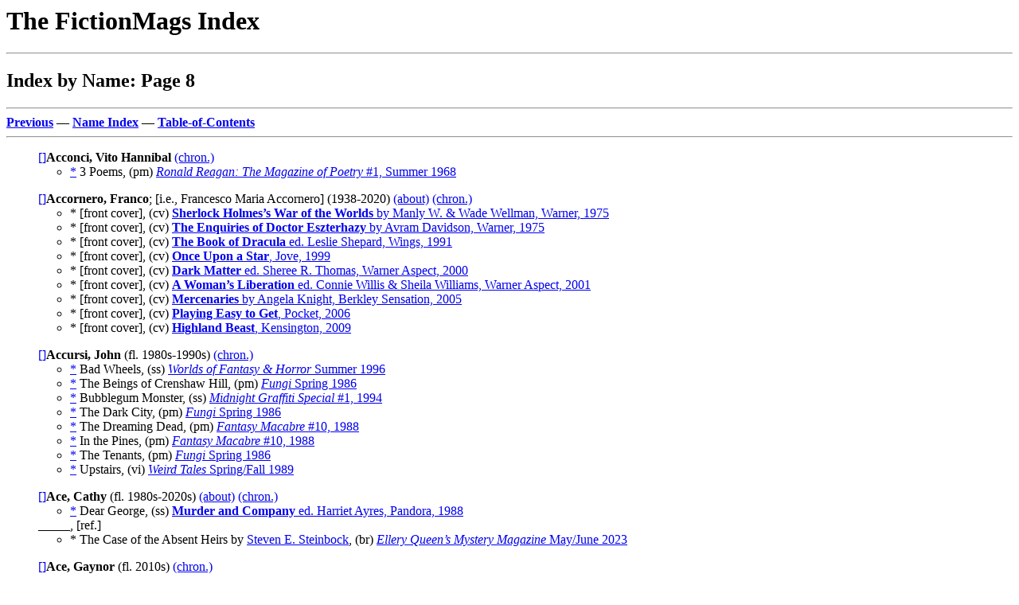

--- FILE ---
content_type: text/html
request_url: http://www.philsp.com/homeville/FMI/n00/n00008.htm
body_size: 44972
content:
<! Copyright (c) 2025 by Phil Stephensen-Payne >
<HTML>
<HEAD>
<TITLE>Index by Name: Page 8</TITLE>
<meta http-equiv="Cache-Control" content="no-cache, no-store, must-revalidate" />
<meta http-equiv="Pragma" content="no-cache" />
<meta http-equiv="Expires" content="0" />
</HEAD>
<BODY bgcolor="#FFFFFF">
<P><H1>The FictionMags Index</H1>
<HR>
<H2>Index by Name: Page 8</H2>
<HR>
<A NAME="TOP" HREF="../n00/n00007.htm#BOT"><B>Previous</B></A> &mdash; 
<A HREF="../a/a08.htm"><B>Name Index</B></A> &mdash; 
<A HREF="../0start.htm#TOC"><B>Table-of-Contents</B></A>
<HR>
<P>
<UL><A HREF="../ZZPERMLINK.ASP?NAME='A_ACCONCI$_VITO_HANNIBAL'">[]</A><A NAME="A1"><B>Acconci, Vito Hannibal</B></A> <A HREF="../i00/i00006.htm#A115">(chron.)</A>
  <UL>
<A NAME="A2">
    <LI><A HREF="../p00/p00003.htm#A175">*</A> 3 Poems, (pm)  <A HREF="../k02/k02609.htm#A39"><I>Ronald Reagan: The Magazine of Poetry</I> #1, Summer 1968</A></LI>
  </UL>
</UL>
<P>
<UL><A HREF="../ZZPERMLINK.ASP?NAME='A_ACCORNERO$_FRANCO'">[]</A><A NAME="A3"><B>Accornero, Franco</B></A>; [i.e., Francesco Maria Accornero] (1938-2020) <A HREF="http://sweetsavageflame.com/historical-romance-clinch-covers/artist-romance-covers/francesco-franco-accornero/">(about)</A> <A HREF="../i00/i00006.htm#A116">(chron.)</A>
  <UL>
<A NAME="A4">
    <LI>* [front cover], (cv)  <A HREF="../e00/e00653.htm#A29"><B>Sherlock Holmes&rsquo;s War of the Worlds</B> by Manly W. &amp; Wade Wellman, Warner, 1975</A></LI>
    <LI>* [front cover], (cv)  <A HREF="../e00/e00157.htm#A7"><B>The Enquiries of Doctor Eszterhazy</B> by Avram Davidson, Warner, 1975</A></LI>
    <LI>* [front cover], (cv)  <A HREF="../e00/e00562.htm#A56"><B>The Book of Dracula</B> ed. Leslie Shepard, Wings, 1991</A></LI>
    <LI>* [front cover], (cv)  <A HREF="../e00/e00705.htm#A55"><B>Once Upon a Star</B>, Jove, 1999</A></LI>
    <LI>* [front cover], (cv)  <A HREF="../e00/e00619.htm#A3"><B>Dark Matter</B> ed. Sheree R. Thomas, Warner Aspect, 2000</A></LI>
    <LI>* [front cover], (cv)  <A HREF="../e00/e00665.htm#A34"><B>A Woman&rsquo;s Liberation</B> ed. Connie Willis &amp; Sheila Williams, Warner Aspect, 2001</A></LI>
    <LI>* [front cover], (cv)  <A HREF="../e00/e00374.htm#A55"><B>Mercenaries</B> by Angela Knight, Berkley Sensation, 2005</A></LI>
    <LI>* [front cover], (cv)  <A HREF="../e00/e00706.htm#A55"><B>Playing Easy to Get</B>, Pocket, 2006</A></LI>
    <LI>* [front cover], (cv)  <A HREF="../e00/e00699.htm#A41"><B>Highland Beast</B>, Kensington, 2009</A></LI>
  </UL>
</UL>
<P>
<UL><A HREF="../ZZPERMLINK.ASP?NAME='A_ACCURSI$_JOHN'">[]</A><A NAME="A5"><B>Accursi, John</B></A> (fl. 1980s-1990s) <A HREF="../i00/i00006.htm#A117">(chron.)</A>
  <UL>
<A NAME="A6">
    <LI><A HREF="../p00/p00139.htm#A357">*</A> Bad Wheels, (ss)  <A HREF="../k03/k03329.htm#A19"><I>Worlds of Fantasy &amp; Horror</I> Summer 1996</A></LI>
<A NAME="A7">
    <LI><A HREF="../p00/p00170.htm#A736">*</A> The Beings of Crenshaw Hill, (pm)  <A HREF="../k01/k01392.htm#A1"><I>Fungi</I> Spring 1986</A></LI>
<A NAME="A8">
    <LI><A HREF="../p00/p00275.htm#A427">*</A> Bubblegum Monster, (ss)  <A HREF="../k02/k02009.htm#A24"><I>Midnight Graffiti Special</I> #1, 1994</A></LI>
<A NAME="A9">
    <LI><A HREF="../p00/p00485.htm#A642">*</A> The Dark City, (pm)  <A HREF="../k01/k01392.htm#A1"><I>Fungi</I> Spring 1986</A></LI>
<A NAME="A10">
    <LI><A HREF="../p00/p00593.htm#A217">*</A> The Dreaming Dead, (pm)  <A HREF="../k01/k01299.htm#A13"><I>Fantasy Macabre</I> #10, 1988</A></LI>
<A NAME="A11">
    <LI><A HREF="../p01/p01118.htm#A599">*</A> In the Pines, (pm)  <A HREF="../k01/k01299.htm#A13"><I>Fantasy Macabre</I> #10, 1988</A></LI>
<A NAME="A12">
    <LI><A HREF="../p02/p02253.htm#A484">*</A> The Tenants, (pm)  <A HREF="../k01/k01392.htm#A1"><I>Fungi</I> Spring 1986</A></LI>
<A NAME="A13">
    <LI><A HREF="../p02/p02432.htm#A564">*</A> Upstairs, (vi)  <A HREF="../k03/k03329.htm#A1"><I>Weird Tales</I> Spring/Fall 1989</A></LI>
  </UL>
</UL>
<P>
<UL><A HREF="../ZZPERMLINK.ASP?NAME='A_ACE$_CATHY'">[]</A><A NAME="A14"><B>Ace, Cathy</B></A> (fl. 1980s-2020s) <A HREF="http://www.cathyace.com">(about)</A> <A HREF="../i00/i00006.htm#A118">(chron.)</A>
  <UL>
<A NAME="A15">
    <LI><A HREF="../p00/p00507.htm#A711">*</A> Dear George, (ss)  <A HREF="../e00/e00040.htm#A30"><B>Murder and Company</B> ed. Harriet Ayres, Pandora, 1988</A></LI>
  </UL>
_____, [ref.]
  <UL>
<A NAME="A16">
    <LI>* The Case of the Absent Heirs by <A HREF="../n03/n03123.htm#A281">Steven E. Steinbock</A>, (br)  <A HREF="../k01/k01180.htm#A8"><I>Ellery Queen&rsquo;s Mystery Magazine</I> May/June 2023</A></LI>
  </UL>
</UL>
<P>
<UL><A HREF="../ZZPERMLINK.ASP?NAME='A_ACE$_GAYNOR'">[]</A><A NAME="A17"><B>Ace, Gaynor</B></A> (fl. 2010s) <A HREF="../i00/i00006.htm#A119">(chron.)</A>
  <UL>
<A NAME="A18">
    <LI><A HREF="../p01/p01836.htm#A697">*</A> The Purr-fect Flat, (ss)  <A HREF="../k01/k01278.htm#A51"><I>Fantasia Divinity Magazine</I> #5, December 2016</A></LI>
  </UL>
</UL>
<P>
<UL><A HREF="../ZZPERMLINK.ASP?NAME='A_ACE$_GOODMAN'">[]</A><A NAME="A19"><B>Ace, Goodman</B></A>; [born Goodman Aiskowitz] (1899-1982) <A HREF="http://en.wikipedia.org/wiki/Goodman_Ace">(about)</A> <A HREF="../i00/i00006.htm#A120">(chron.)</A>
  <UL>
<A NAME="A20">
    <LI><A HREF="../p00/p00614.htm#A51">*</A> Easy Aces&mdash;A Four-Star Broadcast, (ar)  <A HREF="../k01/k01759.htm#A6"><I>Liberty</I> September 13 1941</A></LI>
<A NAME="A21">
    <LI>* The Human Comedy:
    <BR>
    <A HREF="../p01/p01044.htm#A655">*</A> ___ Way Back in &rsquo;68, (cl)  <A HREF="../k02/k02716.htm#A41"><I>The Saturday Evening Post</I> October 21 1967</A>
<A NAME="A22">
    <LI><A HREF="../p02/p02486.htm#A616">*</A> Way Back in &rsquo;68, (ar)  <A HREF="../k02/k02716.htm#A41"><I>The Saturday Evening Post</I> October 21 1967</A></LI>
<A NAME="A23">
    <LI><A HREF="../p02/p02515.htm#A119">*</A> What&rsquo;s Funny?, (ar)  <A HREF="../k01/k01421.htm#A1"><I>Gallery</I> November 1973</A></LI>
  </UL>
_____, [ref.]
  <UL>
<A NAME="A24">
    <LI>* The Man Who Makes Comedians Funny by <A HREF="../n03/n03651.htm#A61">Maurice Zolotow</A>, (iv)  <A HREF="../k00/k00970.htm#A11"><I>Cosmopolitan</I> November 1958</A></LI>
  </UL>
</UL>
<P>
<UL><A HREF="../ZZPERMLINK.ASP?NAME='A_ACE$_NOEL'">[]</A><A NAME="A25"><B>Ace, Noel</B></A> (fl. 1990s) <A HREF="../i00/i00006.htm#A121">(chron.)</A>
  <UL>
<A NAME="A26">
    <LI><A HREF="../p00/p00534.htm#A645">*</A> Desert Drip, (ss)  <A HREF="../k00/k00388.htm#A29"><I>Ascent Aspirations Magazine</I> August/September 1998</A></LI>
<A NAME="A27">
    <LI><A HREF="../p02/p02191.htm#A42">*</A> Strangers, (ss)  <A HREF="../k00/k00388.htm#A30"><I>Ascent Aspirations Magazine</I> January 1999</A></LI>
  </UL>
</UL>
<P>
<UL><A HREF="../ZZPERMLINK.ASP?NAME='A_ACE$_SAMUEL'">[]</A><A NAME="A28"><B>Ace, Samuel</B></A> <A HREF="../i00/i00006.htm#A122">(chron.)</A>
  <UL>
<A NAME="A29">
    <LI><A HREF="../p01/p01622.htm#A226">*</A> Of Course I Could Be, (vi)  <A HREF="../k00/k00512.htm#A11"><I>Black Clock</I> #19, Fall/Winter 2014</A></LI>
  </UL>
</UL>
<P>
<UL><A HREF="../ZZPERMLINK.ASP?NAME='A_ACELERADO$_ESGAR'">[]</A><A NAME="A30"><B>Acelerado, Esgar</B></A> (fl. 2010s) <A HREF="../i00/i00006.htm#A123">(chron.)</A>
  <UL>
<A NAME="A31">
    <LI><A HREF="../p02/p02270.htm#A51">*</A> Theatro Circo, (il)  <A HREF="../e00/e00080.htm#A32"><B>The Ironic Fantastic #3</B> ed. Paulo Brito, Gloomy Seahorse Press, 2014</A></LI>
<A NAME="A32">
    <LI>* [front cover], (cv)  <A HREF="../e00/e00080.htm#A32"><B>The Ironic Fantastic #3</B> ed. Paulo Brito, Gloomy Seahorse Press, 2014</A></LI>
  </UL>
</UL>
<P>
<UL><A HREF="../ZZPERMLINK.ASP?NAME='A_ACER$_DAVID'">[]</A><A NAME="A33"><B>Acer, David</B></A> (fl. 2000s) <A HREF="../i00/i00006.htm#A124">(chron.)</A>
  <UL>
<A NAME="A34">
    <LI>* Confessions of a Road Warrior:
    <BR>
    <A HREF="../p00/p00418.htm#A474">*</A> ___ Mitosis, (cl)  <A HREF="../k01/k01429.htm#A88"><I>Genii</I> May 2001</A>
<A NAME="A35">
    <LI><A HREF="../p01/p01471.htm#A447">*</A> Mitosis, (ar)  <A HREF="../k01/k01429.htm#A88"><I>Genii</I> May 2001</A></LI>
  </UL>
</UL>
<P>
<UL><A HREF="../ZZPERMLINK.ASP?NAME='A_ACE_SPACE__'">[]</A><A NAME="A36"><B>&ldquo;Ace Space&rdquo;</B></A>; pseudonym (fl. 1970s) <A HREF="../i00/i00006.htm#A125">(chron.)</A>
  <UL>
<A NAME="A37">
    <LI><A HREF="../p00/p00952.htm#A664">*</A> Heathcote Williams, Sky Writer, (ar)  <A HREF="../k00/k00945.htm#A47"><I>Wordworks</I> #6, 1975</A> [Ref. <A HREF="../n03/n03533.htm#A499">Heathcote Williams</A>]</LI>
<A NAME="A38">
    <LI><A HREF="../p02/p02135.htm#A25">*</A> Space Radio, (ms)  <A HREF="../k00/k00945.htm#A45"><I>Corridor</I> #5, 1974</A></LI>
  </UL>
</UL>
<P>
<UL><A HREF="../ZZPERMLINK.ASP?NAME='A_ACEVEDO$_AARON'">[]</A><A NAME="A39"><B>Acevedo, Aaron</B></A> (fl. 2000s) <A HREF="../i00/i00006.htm#A126">(chron.)</A>
  <UL>
<A NAME="A40">
    <LI>* [front cover], (cv)  <A HREF="../e00/e00558.htm#A16"><B>Paper Cities</B> ed. Ekaterina Sedia, Senses Five Press, 2008</A></LI>
  </UL>
</UL>
<P>
<UL><A HREF="../ZZPERMLINK.ASP?NAME='A_ACEVEDO$_ISAIAH'">[]</A><A NAME="A41"><B>Acevedo, Isaiah</B></A> (fl. 2020s) <A HREF="../i00/i00006.htm#A127">(chron.)</A>
  <UL>
<A NAME="A42">
    <LI><A HREF="../p00/p00627.htm#A457">*</A> Eight Minutes, (vi)  <A HREF="../k02/k02865.htm#A2"><I>The Sirens Call</I> #66, Summer 2024</A></LI>
  </UL>
</UL>
<P>
<UL><A HREF="../ZZPERMLINK.ASP?NAME='A_ACEVEDO$_MARIO'">[]</A><A NAME="A43"><B>Acevedo, Mario</B></A> (fl. 2000s-2020s) <A HREF="http://www.marioacevedo.com">(about)</A> <A HREF="../i00/i00006.htm#A128">(chron.)</A>
  <UL>
<A NAME="A44">
    <LI><A HREF="../p00/p00628.htm#A437">*</A> El Armero, (ss)  <A HREF="../e00/e00610.htm#A34"><B>Denver Noir</B> ed. Cynthia Swanson, Akashic Books, 2022</A></LI>
<A NAME="A45">
    <LI><A HREF="../p00/p00967.htm#A690">*</A> Her First Husband, (ss)  <A HREF="../e00/e00598.htm#A90"><B>Georgetown Haunts and Mysteries</B> ed. Jeanne C. Stein &amp; Joshua Viola, Hex Publishers, 2017</A></LI>
<A NAME="A46">
    <LI><A HREF="../p01/p01627.htm#A502">*</A> Oh, Yeah, (ss)  <A HREF="../e00/e00134.htm#A52"><B>Hit List</B> ed. Sarah Cortez &amp; Liz Mart&iacute;nez, Arte Publico Press, 2009</A></LI>
<A NAME="A47">
    <LI><A HREF="../p01/p01827.htm#A674">*</A> Protectors of Atlantis, (ss)  <A HREF="../e00/e00636.htm#A32"><B>Psi-Wars</B> ed. Joshua Viola, Hex Publishers, 2020</A></LI>
<A NAME="A48">
    <LI><A HREF="../p01/p01866.htm#A550">*</A> Reactions, (ss)  <A HREF="../e00/e00636.htm#A30"><B>Cyber World</B> ed. Joshua Viola &amp; Jason Heller, Hex Publishers, 2016</A></LI>
  </UL>
_____, [ref.]
  <UL>
<A NAME="A49">
    <LI>* Author Interview with Mario Acevedo by <A HREF="../n03/n03054.htm#A13">Lesley L. Smith</A>, (iv)  <A HREF="../k01/k01151.htm#A42"><I>Electric Spec</I> February 28 2011</A></LI>
  </UL>
</UL>
<P>
<UL><A HREF="../ZZPERMLINK.ASP?NAME='A_ACHAARI$_MOHAMED'">[]</A><A NAME="A50"><B>Achaari, Mohamed</B></A> (1951- ) <A HREF="../i00/i00006.htm#A129">(chron.)</A>
  <UL>
<A NAME="A51">
    <LI><A HREF="../p01/p01509.htm#A91">*</A> The Mummy in the Pasha&rsquo;s House, (ss)  <A HREF="../e00/e00006.htm#A46"><B>Marrakech Noir</B> ed. Yassin Adnan, Akashic Books, 2018</A>; translated from the Arabic by <A HREF="../n00/n00047.htm#A329">Roger Allen</A>.</LI>
  </UL>
</UL>
<P>
<UL><A HREF="../ZZPERMLINK.ASP?NAME='A_ACHARD$_AMEDEE'">[]</A><A NAME="A52"><B>Achard, (Louis) Am&eacute;d&eacute;e (Eug&egrave;ne)</B></A> (1814-1875) <A HREF="http://en.wikipedia.org/wiki/Louis_Am%C3%A9d%C3%A9e_Achard">(about)</A> <A HREF="../i00/i00006.htm#A130">(chron.)</A>
  <UL>
<A NAME="A53">
    <LI><A HREF="../p02/p02266.htm#A553">*</A> That Is Gold Which Is Worth Gold, (ss)  <A HREF="../k02/k02817.htm#A28"><I>Short Stories</I> March 1904</A>; translated by <A HREF="../n01/n01386.htm#A642">William Bayard Hale</A></LI>
  </UL>
</UL>
<P>
<UL><A HREF="../ZZPERMLINK.ASP?NAME='A_ACHARROK$_FRANCOIS'">[]</A><A NAME="A54"><B>Acharrok, Fran&ccedil;ois</B></A> <A HREF="../i00/i00006.htm#A131">(chron.)</A>
  <UL>
<A NAME="A55">
    <LI><A HREF="../p01/p01592.htm#A574">*</A> Noir des salles et blanc des toiles, (ar)  <A HREF="../k00/k00492.htm#A49"><I>Bifrost</I> #14, Summer 1999</A></LI>
  </UL>
</UL>
<P>
<UL><A HREF="../ZZPERMLINK.ASP?NAME='A_ACHARYA$_ADYASHA'">[]</A><A NAME="A56"><B>Acharya, Adyasha</B></A> (fl. 2020s) <A HREF="../i00/i00006.htm#A132">(chron.)</A>
  <UL>
<A NAME="A57">
    <LI><A HREF="../p02/p02437.htm#A117">*</A> Valaros, (vi)  <A HREF="../k00/k00272.htm#A27"><I>AntipodeanSF</I> #316, February 2025</A></LI>
  </UL>
</UL>
<P>
<UL><A HREF="../ZZPERMLINK.ASP?NAME='A_ACHARYA$_RUCHI'">[]</A><A NAME="A58"><B>Acharya, Ruchi</B></A> (fl. 2020s) <A HREF="../i00/i00006.htm#A133">(chron.)</A>
  <UL>
<A NAME="A59">
    <LI>* Guided by Polaris, (cv)  <A HREF="../k02/k02230.htm#A23"><I>Orion&rsquo;s Belt</I> April 2024</A></LI>
  </UL>
</UL>
<P>
<UL><A HREF="../ZZPERMLINK.ASP?NAME='A_ACHAUME$_AUGUSTE'">[]</A><A NAME="A60"><B>Achaume, Auguste</B></A> <A HREF="../i00/i00006.htm#A134">(chron.)</A>
  <UL>
<A NAME="A61">
    <LI><A HREF="../p00/p00879.htm#A416">*</A> Le Gordo, (ss)  <A HREF="../k02/k02887.htm#A6"><I>The Smart Set</I> December 1911</A></LI>
  </UL>
</UL>
<P>
<UL><A HREF="../ZZPERMLINK.ASP?NAME='A_ACHBERGER$_FRIEDRICH'">[]</A><A NAME="A62"><B>Achberger, Friedrich</B></A>
<BR>
_____, trans.
  <UL>
<A NAME="A63">
    <LI><A HREF="../p02/p02372.htm#A687">*</A> Trobadora Beatrix by <A HREF="../n02/n02330.htm#A387">Irmtraud Morgner</A> (with <A HREF="../n00/n00008.htm#A64">Karen R. Achberger</A>), (ex)  <A HREF="../k03/k03016.htm#A20"><I>Storm: New Writing from East and West</I> #3, 1991</A></LI>
  </UL>
</UL>
<P>
<UL><A HREF="../ZZPERMLINK.ASP?NAME='A_ACHBERGER$_KAREN_R_'">[]</A><A NAME="A64"><B>Achberger, Karen R.</B></A>
<BR>
_____, trans.
  <UL>
<A NAME="A65">
    <LI><A HREF="../p02/p02372.htm#A688">*</A> Trobadora Beatrix by <A HREF="../n02/n02330.htm#A387">Irmtraud Morgner</A> (with <A HREF="../n00/n00008.htm#A62">Friedrich Achberger</A>), (ex)  <A HREF="../k03/k03016.htm#A20"><I>Storm: New Writing from East and West</I> #3, 1991</A></LI>
  </UL>
</UL>
<P>
<UL><A HREF="../ZZPERMLINK.ASP?NAME='A_ACHEBE$_CHINUA'">[]</A><A NAME="A66"><B>Achebe, Chinua</B></A> (1930-2013) <A HREF="../i00/i00006.htm#A135">(chron.)</A>
  <UL>
<A NAME="A67">
    <LI><A HREF="../p00/p00125.htm#A57">*</A> Author&rsquo;s Perspective: Achebe on Modern Africa as the Crossroads of Culture, (ar) </LI>
    <UL>
      <LI> <A HREF="../e00/e00242.htm#A8"><B>The Longman Anthology of Short Fiction</B> ed. Dana Gioia &amp; R. S. Gwynn, Longman US, 2000</A></LI>
    </UL>
<A NAME="A68">
    <LI><A HREF="../p00/p00380.htm#A599">*</A> Civil Peace, (ss) </LI>
    <UL>
      <LI> <A HREF="../e00/e00045.htm#A23"><B>The Harper Anthology of Fiction</B> ed. Sylvan Barnet, HarperCollins, 1991</A></LI>
      <LI> <A HREF="../e00/e00365.htm#A3"><B>An Introduction to Fiction</B> ed. X. J. Kennedy &amp; Dana Gioia, Longman US, 1999</A></LI>
      <LI> <A HREF="../e00/e00242.htm#A8"><B>The Longman Anthology of Short Fiction</B> ed. Dana Gioia &amp; R. S. Gwynn, Longman US, 2000</A></LI>
    </UL>
<A NAME="A69">
    <LI><A HREF="../p00/p00504.htm#A412">*</A> Dead Men&rsquo;s Path, (ss) </LI>
    <UL>
      <LI> <A HREF="../e00/e00065.htm#A35"><B>Short Fiction</B> ed. Charles H. Bohner &amp; Dean Dougherty, Prentice Hall, 1999</A></LI>
      <LI> <A HREF="../e00/e00242.htm#A8"><B>The Longman Anthology of Short Fiction</B> ed. Dana Gioia &amp; R. S. Gwynn, Longman US, 2000</A></LI>
    </UL>
<A NAME="A70">
    <LI><A HREF="../p00/p00850.htm#A617">*</A> Girls at War, (ss)  <B>Girls at War and Other Stories</B> by Chinua Achebe, Pearson Education, 1972</LI>
    <UL>
      <LI> <A HREF="../e00/e00538.htm#A25"><B>Worlds of Fiction</B> ed. Roberta Rubenstein &amp; Charles R. Larson, MacMillan College Division, 1993</A></LI>
      <LI> <A HREF="../e00/e00403.htm#A63"><B>The Mammoth Book of Modern War Stories</B> ed. Jon E. Lewis, Robinson, 1993</A></LI>
      <LI> <A HREF="../e00/e00517.htm#A24"><B>Stories</B> ed. Eric S. Rabkin, Longman US, 1994</A></LI>
    </UL>
<A NAME="A71">
    <LI><A HREF="../p01/p01356.htm#A634">*</A> The Madman, (ss) </LI>
    <UL>
      <LI> <A HREF="../e00/e00222.htm#A67"><B>A Web of Stories: An Introduction to Short Fiction</B> ed. Jon &amp; Marjorie Ford, Prentice Hall, 1998</A></LI>
    </UL>
<A NAME="A72">
    <LI><A HREF="../p01/p01399.htm#A280">*</A> Marriage Is a Private Affair, (ss) </LI>
    <UL>
      <LI> <A HREF="../e00/e00269.htm#A40"><B>Fiction: A Longman Pocket Anthology</B> ed. R. S. Gwynn, Addison-Wesley, 1998</A></LI>
    </UL>
<A NAME="A73">
    <LI><A HREF="../p01/p01958.htm#A546">*</A> The Sacrificial Egg, (ss)  <B>Girls at War and Other Stories</B> by Chinua Achebe, Pearson Education, 1972</LI>
    <UL>
      <LI> <A HREF="../e00/e00279.htm#A7"><B>The Art of the Tale</B> ed. Daniel Halpern, Viking, 1986</A></LI>
      <LI> <A HREF="../e00/e00536.htm#A39"><B>Colonial and Postcolonial Fiction in English: An Anthology</B> ed. Robert L. Ross, Garland, 1999</A></LI>
      <LI> <A HREF="../e00/e00146.htm#A6"><B>The World&rsquo;s Greatest Short Stories</B> ed. James Daley, Dover Books, 2006</A></LI>
    </UL>
<A NAME="A74">
    <LI><A HREF="../p02/p02205.htm#A455">*</A> Sugar Baby, (ss) </LI>
    <UL>
      <LI> <A HREF="../e00/e00245.htm#A30"><B>Telling Tales</B> ed. Nadine Gordimer, Picador USA, 2004</A></LI>
    </UL>
<A NAME="A75">
    <LI><A HREF="../p02/p02282.htm#A571">*</A> Things Fall Apart, (ex)  Heinemann, 1958</LI>
    <UL>
      <LI> <A HREF="../e00/e00518.htm#A1"><B>The Faber Book of Murder</B> ed. Simon Rae, Faber and Faber, 1994</A></LI>
    </UL>
<A NAME="A76">
    <LI><A HREF="../p02/p02557.htm#A568">*</A> Why Tortoise&rsquo;s Shell Is Not Smooth (Ibo), (ss)  <B>Things Fall Apart</B> by Chinua Achebe, William Heinemann, 1958</LI>
    <UL>
      <LI> <A HREF="../e00/e00517.htm#A22"><B>Fantastic Worlds</B> ed. Eric S. Rabkin, Oxford University Press US, 1979</A></LI>
    </UL>
  </UL>
</UL>
<P>
<UL><A HREF="../ZZPERMLINK.ASP?NAME='A_ACHEE$_DURAND'">[]</A><A NAME="A77"><B>Achee, Durand</B></A> (fl. 1980s) <A HREF="../i00/i00006.htm#A136">(chron.)</A>
  <UL>
<A NAME="A78">
    <LI><A HREF="../p01/p01097.htm#A699">*</A> Input, (cl)  <A HREF="../k00/k00487.htm#A22"><I>Beyond</I> #1, Fall 1981</A></LI>
  </UL>
</UL>
<P>
<UL><A HREF="../ZZPERMLINK.ASP?NAME='A_ACHELIS$_ELISABETH'">[]</A><A NAME="A79"><B>Achelis, Elisabeth</B></A> (1880-1973) <A HREF="http://en.wikipedia.org/wiki/Elisabeth_Achelis">(about)</A>
<BR>
_____, [ref.]
  <UL>
<A NAME="A80">
    <LI>* The Calendar for the Modern Age by <A HREF="../n02/n02604.htm#A188">Frederik Pohl</A>, (br)  <A HREF="../k01/k01617.htm#A19"><I>If</I> November 1959</A></LI>
    <UL>
      <LI> <A HREF="../k01/k01621.htm#A24"><I>If (UK)</I> #2, 1960</A></LI>
    </UL>
  </UL>
</UL>
<P>
<UL><A HREF="../ZZPERMLINK.ASP?NAME='A_ACHEMA$_SAMUEL'">[]</A><A NAME="A81"><B>Achema, Samuel</B></A> (fl. 2020s) <A HREF="http://samueluachema.wordpress.com">(about)</A> <A HREF="../i00/i00006.htm#A137">(chron.)</A>
  <UL>
<A NAME="A82">
    <LI>* [illustration(s)], (il)  <A HREF="../k02/k02211.htm#A57"><I>Omenana</I> #22, July 2022</A></LI>
  </UL>
</UL>
<P>
<UL><A HREF="../ZZPERMLINK.ASP?NAME='A_ACHEN$_D__AARON'">[]</A><A NAME="A83"><B>Achen, D. Aaron</B></A> <A HREF="../i00/i00006.htm#A138">(chron.)</A>
  <UL>
<A NAME="A84">
    <LI><A HREF="../p00/p00005.htm#A192">*</A> Abomination, (ss)  <A HREF="../k01/k01125.htm#A63"><I>Dragon</I> October 1981</A></LI>
  </UL>
</UL>
<P>
<UL><A HREF="../ZZPERMLINK.ASP?NAME='A_ACHENBACH$_JACOB'">[]</A><A NAME="A85"><B>Achenbach, Jacob</B></A>
<BR>
_____, [ref.]
  <UL>
<A NAME="A86">
    <LI>* This Farmer&rsquo;s Railroad Brought a Rich Harvest by <A HREF="../n01/n01083.htm#A492">Mrs. Walter Ferguson</A>, (ar)  <A HREF="../k00/k00210.htm#A27"><I>The American Magazine</I> July 1932</A></LI>
  </UL>
</UL>
<P>
<UL><A HREF="../ZZPERMLINK.ASP?NAME='A_ACHERSON$_KENT'">[]</A><A NAME="A87"><B>Acherson, Kent</B></A> (fl. 1960s) <A HREF="../i00/i00006.htm#A139">(chron.)</A>
  <UL>
<A NAME="A88">
    <LI>* [letter from Notre Dame, IN] (with <A HREF="../n02/n02219.htm#A45">Richard Matgun</A>, <A HREF="../n02/n02138.htm#A183">John McLeod</A> &amp; <A HREF="../n02/n02342.htm#A57">Denis Morrow</A>), (lt)  <A HREF="../k00/k00241.htm#A12"><I>Analog Science Fact&mdash;Science Fiction</I> March 1962</A></LI>
  </UL>
</UL>
<P>
<UL><A HREF="../ZZPERMLINK.ASP?NAME='A_ACHESON$_C__B_'">[]</A><A NAME="A89"><B>Acheson, C. B.</B></A> <A HREF="../i00/i00006.htm#A140">(chron.)</A>
  <UL>
<A NAME="A90">
    <LI><A HREF="../p02/p02201.htm#A159">*</A> The Sub, (ss)  <A HREF="../k01/k01999.htm#A35"><I>Metropolitan Magazine</I> September 1902</A></LI>
  </UL>
</UL>
<P>
<UL><A HREF="../ZZPERMLINK.ASP?NAME='A_ACHESON$_DEAN'">[]</A><A NAME="A91"><B>Acheson, Dean (Gooderham)</B></A> (1893-1971) <A HREF="http://en.wikipedia.org/wiki/Dean_Acheson">(about)</A> <A HREF="../i00/i00006.htm#A141">(chron.)</A>
  <UL>
<A NAME="A92">
    <LI><A HREF="../p00/p00016.htm#A143">*</A> Adenauer and McCloy: Godfathers of the New Germany, (ar)  <A HREF="../k01/k01558.htm#A135"><I>Harper&rsquo;s Magazine</I> April 1961</A></LI>
<A NAME="A93">
    <LI><A HREF="../p00/p00653.htm#A184">*</A> Ernest Bevin: Comfortable Friend, Formidable Adversary, (ar)  <A HREF="../k01/k01558.htm#A136"><I>Harper&rsquo;s Magazine</I> May 1961</A> [Ref. <A HREF="../n00/n00269.htm#A507">Ernest Bevin</A>]</LI>
<A NAME="A94">
    <LI><A HREF="../p00/p00892.htm#A277">*</A> The Great Fish of Como, (ss)  <A HREF="../k01/k01558.htm#A113"><I>Harper&rsquo;s Magazine</I> June 1959</A></LI>
<A NAME="A95">
    <LI><A HREF="../p00/p00897.htm#A105">*</A> The Greeks Came to the Isola, (ss)  <A HREF="../k01/k01558.htm#A125"><I>Harper&rsquo;s Magazine</I> June 1960</A></LI>
<A NAME="A96">
    <LI><A HREF="../p01/p01144.htm#A565">*</A> Isolationists Are Stupid, (ar)  <A HREF="../k02/k02715.htm#A36"><I>The Saturday Evening Post</I> July 31 1965</A></LI>
<A NAME="A97">
    <LI><A HREF="../p01/p01522.htm#A624">*</A> My Adventures Among the U.S. Senators, (ar)  <A HREF="../k02/k02712.htm#A8"><I>The Saturday Evening Post</I> April 1 1961</A></LI>
<A NAME="A98">
    <LI><A HREF="../p01/p01532.htm#A252">*</A> My Morning in America, (mm)  <A HREF="../k02/k02713.htm#A33"><I>The Saturday Evening Post</I> December 15 1962</A></LI>
<A NAME="A99">
    <LI>* Of Men I Have Known:
    <BR>
    <A HREF="../p01/p01624.htm#A588">*</A> ___ My Adventures Among the U.S. Senators, (ar)  <A HREF="../k02/k02712.htm#A8"><I>The Saturday Evening Post</I> April 1 1961</A>
<A NAME="A100">
    <LI>* Speaking Out:
    <BR>
    <A HREF="../p02/p02138.htm#A308">*</A> ___ Isolationists Are Stupid, (cl)  <A HREF="../k02/k02715.htm#A36"><I>The Saturday Evening Post</I> July 31 1965</A>
  </UL>
</UL>
<P>
<UL><A HREF="../ZZPERMLINK.ASP?NAME='A_ACHESON$_EDWARD'">[]</A><A NAME="A101"><B>Acheson, Edward (Campion, Jr.)</B></A> (1902-1966) <A HREF="../c00/c00001.htm#A111">(about)</A> <A HREF="../i00/i00006.htm#A142">(chron.)</A>
  <UL>
<A NAME="A102">
    <LI><A HREF="../p00/p00042.htm#A587">*</A> Alibi, (ss)  <A HREF="../k00/k00341.htm#A2"><I>Argosy</I> April 14 1934</A></LI>
    <UL>
      <LI> <A HREF="../k01/k01218.htm#A157"><I>The Evening Standard</I> August 18 1934</A></LI>
    </UL>
<A NAME="A103">
    <LI><A HREF="../p00/p00285.htm#A468">*</A> Burke Tells All, (ar)  <A HREF="../k02/k02684.htm#A5"><I>The Saturday Evening Post</I> June 13 1936</A></LI>
<A NAME="A104">
    <LI><A HREF="../p00/p00504.htm#A207">*</A> Dead Men Can&rsquo;t Walk, (na)  <A HREF="../k01/k01626.htm#A20"><I>Mystery</I> April 1935</A></LI>
<A NAME="A105">
    <LI><A HREF="../p00/p00697.htm#A452">*</A> Farewell to the Cloisters, (ss)  <A HREF="../k02/k02152.htm#A74"><I>The New Yorker</I> October 31 1942</A></LI>
<A NAME="A106">
    <LI><A HREF="../p00/p00921.htm#A566">*</A> Hair of the Dog, (ss)  <A HREF="../k02/k02304.htm#A28"><I>Pearson&rsquo;s Magazine</I> February 1936</A></LI>
<A NAME="A107">
    <LI><A HREF="../p00/p00978.htm#A490">*</A> Hide Your Eyes, (ss)  <A HREF="../k01/k01203.htm#A13"><I>Esquire</I> June 1934</A></LI>
    <UL>
      <LI> <A HREF="../k01/k01218.htm#A155"><I>The Evening Standard</I> August 16 1934</A></LI>
      <LI> <A HREF="../e00/e00695.htm#A2"><B>The Evening Standard Second Book of Strange Stories</B>, Hutchinson, 1937</A></LI>
      <LI> <A HREF="../e00/e00242.htm#A1"><B>The Bedside Esquire</B> ed. Arnold Gingrich, Tudor, 1940</A></LI>
    </UL>
<A NAME="A108">
    <LI><A HREF="../p01/p01133.htm#A682">*</A> In Vino Meritas, (hu)  <A HREF="../k01/k01203.htm#A17"><I>Esquire</I> October 1934</A></LI>
<A NAME="A109">
    <LI><A HREF="../p01/p01637.htm#A43">*</A> The Old School Tie, (ar)  <A HREF="../k01/k01203.htm#A6"><I>Esquire</I></A></LI>
    <UL>
      <LI> <A HREF="../e00/e00242.htm#A1"><B>The Bedside Esquire</B> ed. Arnold Gingrich, Tudor, 1940</A></LI>
    </UL>
<A NAME="A110">
    <LI><A HREF="../p02/p02056.htm#A562">*</A> Signifying Nothing, (ss)  <A HREF="../k02/k02149.htm#A71"><I>The New Yorker</I> July 7 1934</A></LI>
<A NAME="A111">
    <LI><A HREF="../p02/p02559.htm#A737">*</A> The Width of the Atlantic, (ss)  <A HREF="../k02/k02149.htm#A61"><I>The New Yorker</I> April 28 1934</A></LI>
<A NAME="A112">
    <LI><A HREF="../p02/p02633.htm#A11">*</A> Your Face Is Familiar, (ss)  <A HREF="../k01/k01587.htm#A77"><I>The Home Magazine</I> February 1932</A></LI>
  </UL>
</UL>
<P>
<UL><A HREF="../ZZPERMLINK.ASP?NAME='A_ACHESON$_ERNEST'">[]</A><A NAME="A113"><B>Acheson, Ernest</B></A> <A HREF="../i00/i00006.htm#A143">(chron.)</A>
  <UL>
<A NAME="A114">
    <LI><A HREF="../p01/p01091.htm#A484">*</A> In God&rsquo;s Good Name, (nv)  <A HREF="../k01/k01589.htm#A129"><I>Horner&rsquo;s Penny Stories</I> #1116, February 6 1915</A></LI>
  </UL>
</UL>
<P>
<UL><A HREF="../ZZPERMLINK.ASP?NAME='A_ACHESON$_HERBERT_COX'">[]</A><A NAME="A115"><B>Acheson, Herbert Cox</B></A> (fl. 1890s-1900s) <A HREF="../i00/i00006.htm#A144">(chron.)</A>
  <UL>
<A NAME="A116">
    <LI><A HREF="../p01/p01073.htm#A256">*</A> The Imbecile, (ss)  <A HREF="../k02/k02254.htm#A4"><I>The Pall Mall Magazine</I> January 1900</A></LI>
<A NAME="A117">
    <LI><A HREF="../p02/p02270.htm#A465">*</A> Their Destinies, (ss)  <A HREF="../k02/k02253.htm#A30"><I>The Pall Mall Magazine</I> July 1899</A></LI>
  </UL>
</UL>
<P>
<UL><A HREF="../ZZPERMLINK.ASP?NAME='A_ACHESON$_J__J_'">[]</A><A NAME="A118"><B>Acheson, J. J.</B></A> <A HREF="../i00/i00006.htm#A145">(chron.)</A>
  <UL>
<A NAME="A119">
    <LI><A HREF="../p01/p01579.htm#A351">*</A> A Night in an Opium Den, (ss)  <A HREF="../k00/k00760.htm#A68"><I>Centennial Magazine</I> April 1890</A></LI>
  </UL>
</UL>
<P>
<UL><A HREF="../ZZPERMLINK.ASP?NAME='A_ACHESON$_MATTHEW'">[]</A><A NAME="A120"><B>Acheson, Matthew</B></A> (fl. 2000s-2010s) <A HREF="../i00/i00006.htm#A146">(chron.)</A>
  <UL>
<A NAME="A121">
    <LI><A HREF="../p00/p00443.htm#A424">*</A> The Covenant, (ss)  <A HREF="../k00/k00282.htm#A21"><I>Aphelion</I> #164, July 2012</A></LI>
<A NAME="A122">
    <LI><A HREF="../p01/p01241.htm#A581">*</A> The Last March, (ss)  <A HREF="../k00/k00282.htm#A6"><I>Aphelion</I> #149, February 2011</A></LI>
<A NAME="A123">
    <LI><A HREF="../p01/p01591.htm#A578">*</A> No Further, (ss)  <I>Underground Voices</I> August 2012</LI>
    <UL>
      <LI> <A HREF="../k00/k00283.htm#A1"><I>Aphelion</I> #174, June 2013</A></LI>
    </UL>
<A NAME="A124">
    <LI><A HREF="../p01/p01810.htm#A239">*</A> The Priest, (ss)  <A HREF="../k03/k03427.htm#A79"><I>The Willows</I> November/December 2008</A></LI>
    <UL>
      <LI> <A HREF="../k00/k00282.htm#A9"><I>Aphelion</I> #152, May 2011</A></LI>
    </UL>
<A NAME="A125">
    <LI><A HREF="../p02/p02384.htm#A424">*</A> The Turning, (ss)  <A HREF="../k00/k00282.htm#A12"><I>Aphelion</I> #155, September 2011</A></LI>
    <UL>
      <LI> <A HREF="../k02/k02039.htm#A14"><I>Morpheus Tales</I> #17, July 2012</A></LI>
    </UL>
<A NAME="A126">
    <LI><A HREF="../p02/p02529.htm#A609">*</A> When the Letter Came, (ss)  <A HREF="../k02/k02039.htm#A13"><I>Morpheus Tales</I> #16, April 2012</A></LI>
<A NAME="A127">
    <LI><A HREF="../p02/p02540.htm#A373">*</A> Whispers from the North, (nv)  <A HREF="../k00/k00282.htm#A10"><I>Aphelion</I> #153, June/July 2011</A></LI>
  </UL>
</UL>
<P>
<UL><A HREF="../ZZPERMLINK.ASP?NAME='A_ACHESON$_MILES_M_'">[]</A><A NAME="A128"><B>Acheson, Miles M.</B></A> (fl. 1950s) <A HREF="../i00/i00006.htm#A147">(chron.)</A>
  <UL>
<A NAME="A129">
    <LI><A HREF="../p00/p00088.htm#A213">*</A> The Apprentice, (ss)  <A HREF="../k00/k00234.htm#A35"><I>Astounding Science Fiction</I> May 1950</A></LI>
    <UL>
      <LI> <A HREF="../k00/k00406.htm#A55"><I>Astounding Science Fiction (UK)</I> June 1951</A></LI>
    </UL>
  </UL>
</UL>
<P>
<UL><A HREF="../ZZPERMLINK.ASP?NAME='A_ACHESON$_ROBERT_BRUCE'">[]</A><A NAME="A130"><B>Acheson, Robert Bruce</B></A> (fl. 1970s) <A HREF="../i00/i00006.htm#A148">(chron.)</A>
  <UL>
<A NAME="A131">
    <LI>* [front cover], (cv)  <A HREF="../e00/e00324.htm#A9"><B>Marchers of Valhalla</B> by Robert E. Howard, Donald M. Grant, 1972</A></LI>
<A NAME="A132">
    <LI>* [illustration(s)], (il)  <A HREF="../e00/e00327.htm#A22"><B>Singers in the Shadows</B> by Robert E. Howard, Donald M. Grant, 1970</A></LI>
  </UL>
</UL>
<P>
<UL><A HREF="../ZZPERMLINK.ASP?NAME='A_ACHESON$_SAM'">[]</A><A NAME="A133"><B>Acheson, Sam</B></A> (fl. 1930s) <A HREF="../i00/i00006.htm#A149">(chron.)</A>
  <UL>
<A NAME="A134">
    <LI><A HREF="../p01/p01809.htm#A403">*</A> A Price on His Head, (ss)  <A HREF="../k03/k03160.htm#A1"><I>This Week</I> April 5 1936</A></LI>
  </UL>
</UL>
<P>
<UL><A HREF="../ZZPERMLINK.ASP?NAME='A_ACHESON$_SAMUEL_H_'">[]</A><A NAME="A135"><B>Acheson, Samuel H.</B></A> (fl. 1850s) <A HREF="../i00/i00006.htm#A150">(chron.)</A>
  <UL>
<A NAME="A136">
    <LI><A HREF="../p02/p02329.htm#A80">*</A> To Kate, (pm)  <A HREF="../k00/k00449.htm#A14"><I>Ballou&rsquo;s Dollar Monthly Magazine</I> June 1856</A></LI>
<A NAME="A137">
    <LI><A HREF="../p02/p02330.htm#A593">*</A> To Maggie, (pm)  <A HREF="../k00/k00449.htm#A17"><I>Ballou&rsquo;s Dollar Monthly Magazine</I> September 1856</A></LI>
  </UL>
</UL>
<P>
<UL><A HREF="../ZZPERMLINK.ASP?NAME='A_ACHILLEOS$_CHRIS'">[]</A><A NAME="A138"><B>Achilleos, Chris</B></A>; [born Christos Achill&eacute;os] (1947-2021) <A HREF="http://en.wikipedia.org/wiki/Chris_Achilleos">(about)</A> <A HREF="../i00/i00006.htm#A151">(chron.)</A>
  <UL>
<A NAME="A139">
    <LI><A HREF="../p00/p00136.htm#A179">*</A> Back to the Stone Age, (il) </LI>
    <UL>
      <LI> <A HREF="../k01/k01146.htm#A34"><I>Edgar Rice Burroughs</I> 1975</A></LI>
    </UL>
<A NAME="A140">
    <LI>* The Doomsday Gene, (cv)  <A HREF="../k01/k01417.htm#A19"><I>Galaxy Science Fiction Magazine (UK)</I> July/August 1973</A></LI>
<A NAME="A141">
    <LI>* reprinted from his book <B>Sirens</B>, 1985, (cv)  <A HREF="../k00/k00392.htm#A37"><I>Isaac Asimov&rsquo;s Science Fiction Magazine</I> May 1989</A></LI>
<A NAME="A142">
    <LI>* [front cover], (cv)  <A HREF="../e00/e00575.htm#A24"><B>The Ends of Time</B> ed. Robert Silverberg, Award Books, 1971</A></LI>
    <LI>* [front cover], (cv)  <A HREF="../e00/e00574.htm#A30"><B>Vornan-19</B> by Robert Silverberg, Tandem, 1972</A></LI>
    <LI>* [front cover], (cv)  <A HREF="../e00/e00337.htm#A35"><B>The Best from If, Volume I</B> ed. Editors of If, Award, 1973</A></LI>
    <LI>* [front cover], (cv)  <A HREF="../k01/k01411.htm#A38"><I>Galaxy Science Fiction</I> July/August 1973</A></LI>
    <LI>* [front cover], (cv)  <A HREF="../e00/e00324.htm#A8"><B>The Lost Valley of Iskander</B> by Robert E. Howard, Orbit, 1976</A></LI>
    <LI>* [front cover], (cv)  <A HREF="../e00/e00327.htm#A14"><B>The Shadow Kingdom and Others</B> by Robert E. Howard, Panther, 1976</A></LI>
    <LI>* [front cover], (cv)  <A HREF="../e00/e00328.htm#A1"><B>Skull-Face and Others (var. 1)</B> by Robert E. Howard, Panther, 1976</A></LI>
    <LI>* [front cover], (cv)  <A HREF="../e00/e00328.htm#A41"><B>The Valley of the Worm and Others</B> by Robert E. Howard, Panther, 1976</A></LI>
    <LI>* [front cover], (cv)  <A HREF="../e00/e00329.htm#A14"><B>Worms of the Earth</B> by Robert E. Howard, Orbit, 1976</A></LI>
    <LI>* [front cover], (cv)  <A HREF="../e00/e00459.htm#A20"><B>Moorcock&rsquo;s Book of Martyrs</B> by Michael Moorcock, Quartet, 1976</A></LI>
    <LI>* [front cover], (cv)  <A HREF="../e00/e00323.htm#A36"><B>King Kull (var. 1)</B> by Robert E. Howard, Sphere, 1976</A></LI>
    <LI>* [front cover], (cv)  <A HREF="../e00/e00659.htm#A28"><B>Monsters and Medics (var. 1)</B> by James White, Corgi, 1977</A></LI>
    <LI>* [front cover], (cv)  <A HREF="../e00/e00527.htm#A50"><B>The Barbarian Swordsmen</B> ed. Sean Richards, Star, 1981</A></LI>
    <LI>* [front cover], (cv)  <A HREF="../e00/e00576.htm#A6"><B>The Mammoth Book of Fantasy All-Time Greats</B> ed. Robert Silverberg &amp; Martin H. Greenberg, Robinson, 1988</A></LI>
    <LI>* [front cover], (cv)  <A HREF="../e00/e00349.htm#A61"><B>The Best Horror from Fantasy Tales</B> ed. Stephen Jones &amp; David Sutton, Robinson, 1988</A></LI>
    <LI>* [front cover], (cv)  <A HREF="../k01/k01302.htm#A11"><B>Fantasy Tales, v.10 #1</B> ed. Stephen Jones &amp; David A. Sutton, Robinson, 1988</A></LI>
    <LI>* [front cover], (cv)  <A HREF="../e00/e00327.htm#A2"><B>Robert E. Howard&rsquo;s World of Heroes</B> by Robert E. Howard, Robinson, 1989</A></LI>
    <LI>* [front cover], (cv)  <A HREF="../e00/e00458.htm#A68"><B>Elric: The Sleeping Sorceress and Other Stories</B> by Michael Moorcock, Gollancz, 2013</A></LI>
<A NAME="A143">
    <LI>* [front cover] (with <A HREF="../n01/n01587.htm#A189">Daniel R. Horne</A>), (cv)  <A HREF="../k01/k01576.htm#A89"><I>Heavy Metal</I> December 1983</A></LI>
<A NAME="A144">
    <LI>* [illustration(s)], (il)  <A HREF="../k01/k01993.htm#A29"><I>Men Only</I> v43 #4, 1978</A></LI>
  </UL>
</UL>
<P>
<UL><A HREF="../ZZPERMLINK.ASP?NAME='A_ACHILLES'">[]</A><A NAME="A145"><B>Achilles</B></A> (fl. 1880s) <A HREF="../i00/i00006.htm#A152">(chron.)</A>
  <UL>
<A NAME="A146">
    <LI><A HREF="../p01/p01231.htm#A475">*</A> A Lamentation, (pm)  <A HREF="../k00/k00625.htm#A33"><I>The Boy&rsquo;s Own Paper</I> January 12 1889</A></LI>
<A NAME="A147">
    <LI>* Our Open Column:
    <BR>
    <A HREF="../p01/p01688.htm#A91">*</A> ___ A Lamentation, (pm)  <A HREF="../k00/k00625.htm#A33"><I>The Boy&rsquo;s Own Paper</I> January 12 1889</A>
  </UL>
</UL>
<P>
<UL><A HREF="../ZZPERMLINK.ASP?NAME='A_ACHILLI$_JUSTIN'">[]</A><A NAME="A148"><B>Achilli, Justin</B></A> (fl. 1990s-2010s) <A HREF="http://en.wikipedia.org/wiki/Justin_Achilli">(about)</A> <A HREF="../d00/d00001.htm#A257">(books)</A> <A HREF="../i00/i00006.htm#A153">(chron.)</A>
  <UL>
<A NAME="A149">
    <LI><A HREF="../p00/p00234.htm#A580">*</A> Bone Gnawers  [<A HREF="../l00/l00146.htm#A47"><I>World of Darkness: Tribe</I></A>] (with <A HREF="../n00/n00392.htm#A438">Bill Bridges</A>), (na)  <A HREF="../e00/e00689.htm#A31"><B>Bone Gnawers and Stargazers</B>, White Wolf, 2002</A></LI>
<A NAME="A150">
    <LI><A HREF="../p00/p00740.htm#A194">*</A> Five Courses  [<A HREF="../l00/l00146.htm#A48"><I>World of Darkness</I></A>], (ss)  <A HREF="../e00/e00660.htm#A35"><B>Clan Novel Anthology</B> ed. Stewart Wieck, White Wolf, 2000</A></LI>
  </UL>
_____, ed.
  <UL>
<A NAME="A151">
    <LI><A HREF="../p00/p00489.htm#A640">*</A> <A HREF="../e00/e00003.htm#A18"><b>Dark Tyrants</b></A> (with <A HREF="../n01/n01459.htm#A346">Robert Hatch</A>), (oa) White Wolf (tp), June 1997 </LI>
    <UL>
      <LI><A HREF="../e00/e00003.htm#A19">White Wolf (tp), April 1999</A></LI>
    </UL>
  </UL>
_____, [ref.]
  <UL>
<A NAME="A152">
    <LI>* Playing with Vampires by <A HREF="../n00/n00792.htm#A176">Richard E. Dansky</A>, (iv)  <A HREF="../k01/k01034.htm#A9"><I>Dark Discoveries</I> #34, Spring 2016</A></LI>
  </UL>
</UL>
<P>
<UL><A HREF="../ZZPERMLINK.ASP?NAME='A_ACHLUENESS$_PAUL'">[]</A><A NAME="A153"><B>Achlueness, Paul</B></A> (fl. 1940s) <A HREF="../i00/i00006.htm#A154">(chron.)</A>
  <UL>
<A NAME="A154">
    <LI>* [letter from Rhame, ND], (lt)  <A HREF="../k00/k00716.htm#A44"><I>Captain Future</I> Summer 1943</A></LI>
  </UL>
</UL>
<P>
<UL><A HREF="../ZZPERMLINK.ASP?NAME='A_ACHOO$_WOOF'">[]</A><A NAME="A155"><B>Achoo, Woof</B></A> (fl. 2020s) <A HREF="../i00/i00006.htm#A155">(chron.)</A>
  <UL>
<A NAME="A156">
    <LI><A HREF="../p00/p00769.htm#A247">*</A> The Forgotten Folk, (ss)  <A HREF="../k00/k00946.htm#A60"><I>Cosmic Horror Monthly</I> #28, October 2022</A></LI>
<A NAME="A157">
    <LI><A HREF="../p01/p01580.htm#A218">*</A> Nightlight, (ss)  <A HREF="../k00/k00717.htm#A31"><I>Carmina Magazine</I> #6, September 2021</A></LI>
  </UL>
</UL>
<P>
<UL><A HREF="../ZZPERMLINK.ASP?NAME='A_ACHORN$_EDGAR_O_'">[]</A><A NAME="A158"><B>Achorn, Edgar O.</B></A> <A HREF="../i00/i00006.htm#A156">(chron.)</A>
  <UL>
<A NAME="A159">
    <LI><A HREF="../p02/p02322.htm#A407">*</A> To a Deserted New England Farmhouse, (pm)  <A HREF="../k02/k02107.htm#A21"><I>New England Magazine</I> August 1901</A></LI>
  </UL>
</UL>
<P>
<UL><A HREF="../ZZPERMLINK.ASP?NAME='A_ACHURCH$_JANET'">[]</A><A NAME="A160"><B>Achurch, Janet</B></A> (1864-1916) <A HREF="http://en.wikipedia.org/wiki/Janet_Achurch">(about)</A> <A HREF="../i00/i00006.htm#A157">(chron.)</A>
  <UL>
<A NAME="A161">
    <LI><A HREF="../p00/p00417.htm#A686">*</A> A Confession of Their Crimes by Janet Achurch and Charles Charrington from the Cell of Inaction to Which They Were Condemned in the Latter Half of the Year of Grace, 1893 (with <A HREF="../n00/n00582.htm#A557">Charles Charrington</A>), (ar)  <A HREF="../k02/k02124.htm#A15"><I>The New Review</I> #59, April 1894</A></LI>
<A NAME="A162">
    <LI><A HREF="../p01/p01535.htm#A73">*</A> My Runaway Wife, (ss)  <A HREF="../k03/k03429.htm#A14"><I>The Windsor Magazine</I> March 1897</A></LI>
<A NAME="A163">
    <LI><A HREF="../p01/p01642.htm#A205">*</A> On Approval, (nv)  <A HREF="../k00/k00784.htm#A9"><I>Chapman&rsquo;s Magazine</I> June 1898</A></LI>
  </UL>
</UL>
<P>
<UL><A HREF="../ZZPERMLINK.ASP?NAME='A_ACIERNO$_SEAN'">[]</A><A NAME="A164"><B>Acierno, Sean</B></A> (fl. 2000s) <A HREF="../i00/i00006.htm#A158">(chron.)</A>
  <UL>
<A NAME="A165">
    <LI>* Retro Flying Saucer, (cv)  <A HREF="../k01/k01364.htm#A17"><I>Focus</I> #51, Autumn 2007</A></LI>
  </UL>
</UL>
<P>
<UL><A HREF="../ZZPERMLINK.ASP?NAME='A_ACIMAN$_ANDRE'">[]</A><A NAME="A166"><B>Aciman, Andr&eacute;</B></A> (1951- ) <A HREF="http://en.wikipedia.org/wiki/Andr%C3%A9_Aciman">(about)</A> <A HREF="../i00/i00006.htm#A159">(chron.)</A>
  <UL>
<A NAME="A167">
    <LI><A HREF="../p00/p00017.htm#A447">*</A> Adrift in Sunlit Night, (ar)  <A HREF="../k00/k00222.htm#A116"><I>The American Scholar</I> Summer 2020</A></LI>
<A NAME="A168">
    <LI><A HREF="../p00/p00061.htm#A454">*</A> An American in Paris, (ex) </LI>
    <UL>
      <LI> <A HREF="../k03/k03291.htm#A51"><I>Vanity Fair (US)</I> December 2019</A>; from <B>Find Me</B>, Farrar, Straus, and Giroux, October 2019.</LI>
    </UL>
<A NAME="A169">
    <LI><A HREF="../p00/p00333.htm#A628">*</A> Cat&rsquo;s Cradle, (ss)  <A HREF="../k02/k02163.htm#A328"><I>The New Yorker</I> November 3 1997</A></LI>
  </UL>
</UL>
<P>
<UL><A HREF="../ZZPERMLINK.ASP?NAME='A_ACKA$_ERNEST'">[]</A><A NAME="A170"><B>Acka, Ernest</B></A>; pseudonym of <A HREF="../n00/n00600.htm#A449">Ernest Chiriacka</A> (1913-2010) <A HREF="../i00/i00006.htm#A160">(chron.)</A>
  <UL>
<A NAME="A171">
    <LI>* [front cover], (cv)  <A HREF="../k03/k03108.htm#A42"><I>Sweetheart Stories</I> #311 Mar</A>,  <A HREF="../k03/k03108.htm#A43"> #312 Apr</A>,  <A HREF="../k03/k03108.htm#A46"> #315 Jul</A>,  <A HREF="../k03/k03108.htm#A47"> #316 Aug</A>&nbsp;<B>1942</B></LI>
  </UL>
</UL>
<P>
<UL><A HREF="../ZZPERMLINK.ASP?NAME='A_ACKELEY$_CHARLES'">[]</A><A NAME="A172"><B>Ackeley, Charles</B></A> (fl. 1950s) <A HREF="../i00/i00006.htm#A161">(chron.)</A>
  <UL>
<A NAME="A173">
    <LI><A HREF="../p00/p00543.htm#A100">*</A> The Devil&rsquo;s Cloudburst, (ss)  <A HREF="../k01/k01276.htm#A69"><I>Famous Western</I> April 1951</A></LI>
<A NAME="A174">
    <LI><A HREF="../p00/p00789.htm#A429">*</A> Free Gold, (ss)  <A HREF="../k03/k03349.htm#A18"><I>Western Action</I> May 1951</A></LI>
<A NAME="A175">
    <LI><A HREF="../p00/p00930.htm#A65">*</A> Hangnoose Holiday, (ss)  <A HREF="../k02/k02533.htm#A4"><I>Real Western Stories</I> April 1951</A></LI>
<A NAME="A176">
    <LI><A HREF="../p01/p01204.htm#A233">*</A> Killer Brand, (ss)  <A HREF="../k01/k01276.htm#A70"><I>Famous Western</I> June 1951</A></LI>
<A NAME="A177">
    <LI><A HREF="../p01/p01251.htm#A521">*</A> Lawdog&rsquo;s Gun Whelp, (ss)  <A HREF="../k01/k01276.htm#A63"><I>Famous Western</I> April 1950</A></LI>
    <UL>
      <LI> <A HREF="../k03/k03353.htm#A94"><I>Western Monthly (Australia)</I> #83, April 1955</A></LI>
    </UL>
<A NAME="A178">
    <LI><A HREF="../p01/p01401.htm#A120">*</A> The Marshal Nobody Knows, (ar)  <A HREF="../k02/k02533.htm#A5"><I>Real Western Stories</I> June 1951</A></LI>
<A NAME="A179">
    <LI><A HREF="../p01/p01809.htm#A23">*</A> The Price of Gratitude, (ss)  <A HREF="../k01/k01276.htm#A64"><I>Famous Western</I> June 1950</A></LI>
<A NAME="A180">
    <LI><A HREF="../p01/p01901.htm#A100">*</A> The Restless Dust  [<A HREF="../l00/l00078.htm#A30"><I>Troy Lacey</I></A>], (ss)  <A HREF="../k02/k02533.htm#A7"><I>Real Western Stories</I> October 1951</A></LI>
<A NAME="A181">
    <LI><A HREF="../p01/p01941.htm#A610">*</A> The Roots Grow Deep, (ss)  <A HREF="../k01/k01120.htm#A37"><I>Double Action Western</I> March 1950</A></LI>
<A NAME="A182">
    <LI><A HREF="../p02/p02156.htm#A431">*</A> The Staff of Life, (ss)  <A HREF="../k01/k01276.htm#A65"><I>Famous Western</I> August 1950</A></LI>
<A NAME="A183">
    <LI><A HREF="../p02/p02161.htm#A699">*</A> Star in the Dust, (ss)  <A HREF="../k02/k02532.htm#A111"><I>Real Western Stories</I> June 1950</A></LI>
  </UL>
</UL>
<P>
<UL><A HREF="../ZZPERMLINK.ASP?NAME='A_ACK-EMMA__'">[]</A><A NAME="A184"><B>&ldquo;Ack-Emma&rdquo;</B></A> <A HREF="../i00/i00006.htm#A162">(chron.)</A>
  <UL>
<A NAME="A185">
    <LI><A HREF="../p00/p00025.htm#A690">*</A> Aerial Photography, (ar)  <A HREF="../k00/k00811.htm#A38"><I>Chums</I> September 29 1917</A></LI>
  </UL>
</UL>
<P>
<UL><A HREF="../ZZPERMLINK.ASP?NAME='A_ACKER$_BEN'">[]</A><A NAME="A186"><B>Acker, Ben</B></A> (fl. 2010s) <A HREF="../i00/i00006.htm#A163">(chron.)</A>
  <UL>
<A NAME="A187">
    <LI><A HREF="../p00/p00282.htm#A523">*</A> Bump  [<A HREF="../l00/l00124.htm#A4"><I>Star Wars</I></A>] (with <A HREF="../n00/n00289.htm#A585">Ben Blacker</A>), (ss)  <A HREF="../e00/e00712.htm#A14"><B>Star Wars: From a Certain Point of View</B>, Del Rey, 2017</A></LI>
  </UL>
</UL>
<P>
<UL><A HREF="../ZZPERMLINK.ASP?NAME='A_ACKER$_BERTIE'">[]</A><A NAME="A188"><B>Acker, Bertie</B></A> (fl. 1990s)
<BR>
_____, trans.
  <UL>
<A NAME="A189">
    <LI><A HREF="../p00/p00933.htm#A8">*</A> Happy Mourning by <A HREF="../n02/n02441.htm#A236">Rosa Margot Ochoa</A>, (ss)  <I>CALYX</I> v13 #2, 1991</LI>
    <UL>
      <LI> <A HREF="../e00/e00424.htm#A50"><B>A Line of Cutting Women</B> ed. Beverly McFarland, Margarita Donnelly, Micki Reaman, Teri Mae Rutledge, et al., Calyx Books, 1998</A></LI>
    </UL>
  </UL>
</UL>
<P>
<UL><A HREF="../ZZPERMLINK.ASP?NAME='A_ACKER$_EDWARD'">[]</A><A NAME="A190"><B>Acker, Edward</B></A> (fl. 1910s) <A HREF="../i00/i00006.htm#A164">(chron.)</A>
  <UL>
<A NAME="A191">
    <LI><A HREF="../p00/p00935.htm#A316">*</A> Hard Times, (ss)  <A HREF="../k02/k02312.htm#A9"><I>Pearson&rsquo;s Magazine (US)</I> August 1917</A></LI>
<A NAME="A192">
    <LI><A HREF="../p01/p01381.htm#A25">*</A> The Man on Blondin&rsquo;s Back, (ss)  <A HREF="../k00/k00505.htm#A4"><I>The Black Cat</I> June 1913</A></LI>
  </UL>
</UL>
<P>
<UL><A HREF="../ZZPERMLINK.ASP?NAME='A_ACKER$_FRANK_C_'">[]</A><A NAME="A193"><B>Acker, Frank C.</B></A> (fl. 1960s-1980s) <A HREF="../i00/i00006.htm#A165">(chron.)</A>
  <UL>
<A NAME="A194">
    <LI><A HREF="../p00/p00311.htm#A559">*</A> Cap&rsquo;n Wiley: Maine&rsquo;s Merry Munchausen, (ar)  <A HREF="../k01/k01102.htm#A94"><I>Dime Novel Round-Up</I> November 1973</A></LI>
<A NAME="A195">
    <LI><A HREF="../p00/p00787.htm#A121">*</A> Frank Merriwell&rsquo;s Stage Setback, (ar)  <A HREF="../k01/k01102.htm#A66"><I>Dime Novel Round-Up</I> July 1971</A></LI>
<A NAME="A196">
    <LI><A HREF="../p00/p00845.htm#A363">*</A> Gilbert Patten: The Man and the Magic, (ar)  <A HREF="../k01/k01102.htm#A9"><I>Dime Novel Round-Up</I> October 1966</A> [Ref. <A HREF="../n02/n02525.htm#A3">Gilbert Patten</A>]</LI>
<A NAME="A197">
    <LI><A HREF="../p01/p01091.htm#A563">*</A> In Grateful Appreciation to Ralph F. Cummings, (ms)  <A HREF="../k01/k01103.htm#A11"><I>Dime Novel Round-Up</I> October 1984</A> [Ref. <A HREF="../n00/n00761.htm#A643">Ralph F. Cummings</A>]</LI>
  </UL>
</UL>
<P>
<UL><A HREF="../ZZPERMLINK.ASP?NAME='A_ACKER$_JENNIFER'">[]</A><A NAME="A198"><B>Acker, Jennifer</B></A> (fl. 1980s-2010s) <A HREF="http://www.jenniferacker.com">(about)</A> <A HREF="../i00/i00006.htm#A166">(chron.)</A>
  <UL>
<A NAME="A199">
    <LI><A HREF="../p00/p00832.htm#A436">*</A> Get a Good Look at You, (ss)  <A HREF="../k00/k00572.htm#A93"><I>Boston Review (online)</I> September 27 2019</A></LI>
  </UL>
_____, trans.
  <UL>
<A NAME="A200">
    <LI><A HREF="../p00/p00538.htm#A468">*</A> The Destiny of Borges by <A HREF="../n00/n00007.htm#A287">Tom&aacute;s Abraham</A>, <A HREF="../n02/n02184.htm#A23">Enrique Eduardo Mar&iacute;</A> &amp; <A HREF="../n02/n02840.htm#A123">Alejandro R&uacute;ssovich</A>, (iv)  <I>Habitus: A Diaspora Journal</I> #3, 1984 [Ref. <A HREF="../n00/n00335.htm#A261">Jorge Lu&iacute;s Borges</A>]; translated from the Spanish.</LI>
    <UL>
      <LI> <A HREF="../k01/k01562.htm#A21"><I>Harper&rsquo;s Magazine</I> April 2008</A></LI>
    </UL>
  </UL>
</UL>
<P>
<UL><A HREF="../ZZPERMLINK.ASP?NAME='A_ACKER$_KATHY'">[]</A><A NAME="A201"><B>Acker, Kathy</B></A> (1944-1997) <A HREF="http://www.sf-encyclopedia.com/entry/acker_kathy">(about)</A> <A HREF="../d00/d00001.htm#A259">(books)</A> <A HREF="../i00/i00006.htm#A167">(chron.)</A>
  <UL>
<A NAME="A202">
    <LI><A HREF="../p00/p00017.htm#A596">*</A> <b>The Adult Life of Toulouse Lautrec by Henri Toulouse Lautrec</b>, (n.)  TVRT Press, 1978</LI>
    <UL>
      <LI> <A HREF="../e00/e00003.htm#A20"><B>Portrait of an Eye</B>, Pantheon, 1992</A></LI>
    </UL>
<A NAME="A203">
    <LI><A HREF="../p00/p00167.htm#A180">*</A> Before the Days of Dreaming, (ss) </LI>
    <UL>
      <LI> <A HREF="../e00/e00715.htm#A59"><B>Transgressions</B>, University of Iowa Press, 1994</A></LI>
    </UL>
<A NAME="A204">
    <LI><A HREF="../p00/p00168.htm#A316">*</A> The Beginning of the Life of Rimbaud, (ss)  <A HREF="../k00/k00918.htm#A105"><I>Conjunctions</I> #14, Fall 1989</A></LI>
<A NAME="A205">
    <LI><A HREF="../p00/p00187.htm#A289">*</A> Beyond the Extinction of Human Life, (ex) from <B>Empire of the Senseless</B>,  Picador, 1988</LI>
    <UL>
      <LI> <A HREF="../e00/e00421.htm#A43"><B>Storming the Reality Studio</B> ed. Larry McCaffery, Duke University Press, 1991</A></LI>
    </UL>
<A NAME="A206">
    <LI><A HREF="../p00/p00358.htm#A569">*</A> <b>The Childlike Life of the Black Tarantula by the Black Tarantula</b>, (n.)  TVRT Press, 1975</LI>
    <UL>
      <LI> <A HREF="../e00/e00003.htm#A20"><B>Portrait of an Eye</B>, Pantheon, 1992</A></LI>
    </UL>
<A NAME="A207">
    <LI><A HREF="../p00/p00537.htm#A82">*</A> Desire Begins, (ex) from <B>I Dreamt I Was a Nymphomaniac Imagining</B>,  Empty Elevator Shaft Poetry Press, 1974</LI>
    <UL>
      <LI> <A HREF="../e00/e00342.htm#A13"><B>The Mammoth Book of Erotica</B> ed. Maxim Jakubowski, Robinson, 1994</A></LI>
      <LI> <A HREF="../e00/e00342.htm#A14"><B>The Mammoth Book of Erotica: New Edition</B> ed. Maxim Jakubowski, Robinson, 2000</A></LI>
    </UL>
<A NAME="A208">
    <LI><A HREF="../p00/p00851.htm#A468">*</A> Girls Who Like to Fuck, (ex) from <B>In Memoriam to Identity</B>,  <I></I>1990</LI>
    <UL>
      <LI> <A HREF="../e00/e00243.htm#A20"><B>Naked Graffiti</B> ed. Richard Glyn Jones, Indigo, 1996</A></LI>
    </UL>
<A NAME="A209">
    <LI><A HREF="../p01/p01061.htm#A551">*</A> <b>I Dreamt I Was a Nymphomaniac: Imagining</b>, (n.)  Traveler&rsquo;s Digest Editions, 1980</LI>
    <UL>
      <LI> <A HREF="../e00/e00003.htm#A20"><B>Portrait of an Eye</B>, Pantheon, 1992</A></LI>
    </UL>
<A NAME="A210">
    <LI><A HREF="../p01/p01157.htm#A192">*</A> J, (ss)  <A HREF="../e00/e00463.htm#A38"><B>The New Gothic</B> ed. Bradford Morrow &amp; Patrick McGrath, Random House, 1991</A></LI>
<A NAME="A211">
    <LI><A HREF="../p01/p01234.htm#A654">*</A> The Language of the Body, (ss)  <I></I>1993</LI>
    <UL>
      <LI> <A HREF="../e00/e00527.htm#A12"><B>The Penguin Book of Lesbian Short Stories</B> ed. Margaret Reynolds, Penguin, 1994</A></LI>
    </UL>
<A NAME="A212">
    <LI><A HREF="../p01/p01351.htm#A76">*</A> Lust: A Sailor&rsquo;s Slight Identity, (ss)  <B>The Seven Deadly Sins</B> ed. Alison Fell, Serpent's Tail, 1988</LI>
<A NAME="A213">
    <LI><A HREF="../p01/p01785.htm#A698">*</A> Politics, (ss)  <A HREF="../e00/e00421.htm#A42"><B>Avant-Pop</B> ed. Larry McCaffery, Black Ice Books, 1993</A></LI>
<A NAME="A214">
    <LI><A HREF="../p01/p01792.htm#A548">*</A> <A HREF="../e00/e00003.htm#A20"><b>Portrait of an Eye</b></A>, (om) Pantheon (tp), February 1992 </LI>
  </UL>
_____, [ref.]
  <UL>
<A NAME="A215">
    <LI>* The Empress of the Sensual: Kathy Acker by <A HREF="../n02/n02168.htm#A11">Nick Mamatas</A>, (ar)  <A HREF="../e00/e00066.htm#A44"><B>Lost Transmissions: The Secret History of Science Fiction and Fantasy</B> by Desirina Boskovich, Abrams Image, 2019</A></LI>
<A NAME="A216">
    <LI>* Kathy Acker by <A HREF="../n02/n02407.htm#A638">Stan Nicholls</A>, (iv)  <A HREF="../k01/k01644.htm#A3"><I>Interzone</I> #27, January/February 1989</A></LI>
<A NAME="A217">
    <LI>* Kathy Makes a Comeback by <A HREF="../n02/n02007.htm#A377">Harriet Fitch Little</A>, (ar)  <A HREF="../k01/k01325.htm#A80"><I>Financial Times</I> April 27 2019</A></LI>
<A NAME="A218">
    <LI>* Queen of the Slipstream by <A HREF="../n00/n00887.htm#A39">Paul Di Filippo</A>, (ar)  <A HREF="../k02/k02744.htm#A59"><I>Science Fiction Eye</I> #7, August 1990</A></LI>
  </UL>
</UL>
<P>
<UL><A HREF="../ZZPERMLINK.ASP?NAME='A_ACKER$_MICHELE'">[]</A><A NAME="A219"><B>Acker, Michele</B></A> (fl. 2000s) <A HREF="../d00/d00001.htm#A260">(books)</A> <A HREF="../i00/i00006.htm#A168">(chron.)</A>
  <UL>
<A NAME="A220">
    <LI><A HREF="../p00/p00589.htm#A37">*</A> Dragon&rsquo;s Blood, (ss)  <A HREF="../e00/e00003.htm#A21"><B>Firestorm of Dragons</B> ed. Michele Acker &amp; Kirk Dougal, Dragon Moon Press, 2008</A></LI>
  </UL>
_____, ed.
  <UL>
<A NAME="A221">
    <LI><A HREF="../p00/p00731.htm#A113">*</A> <A HREF="../e00/e00003.htm#A21"><b>Firestorm of Dragons</b></A> (with <A HREF="../n00/n00918.htm#A340">Kirk Dougal</A>), (oa) Hades/Dragon Moon Press (tp), May 2008 </LI>
  </UL>
</UL>
<P>
<UL><A HREF="../ZZPERMLINK.ASP?NAME='A_ACKER$_MICHELLE'">[]</A><A NAME="A222"><B>Acker, Michelle</B></A> (fl. 2000s) <A HREF="../i00/i00006.htm#A169">(chron.)</A>
  <UL>
<A NAME="A223">
    <LI><A HREF="../p01/p01041.htm#A394">*</A> How to Tell if Someone Is an Alien, (vi)  <A HREF="../k00/k00267.htm#A69"><I>AntipodeanSF</I> #44, October 2001</A></LI>
  </UL>
</UL>
<P>
<UL><A HREF="../ZZPERMLINK.ASP?NAME='A_ACKER$_R__F_'">[]</A><A NAME="A224"><B>Acker, R. F.</B></A> (fl. 1950s) <A HREF="../i00/i00006.htm#A170">(chron.)</A>
  <UL>
<A NAME="A225">
    <LI>* [letter from Evanston, IL], (lt)  <A HREF="../k00/k00238.htm#A15"><I>Astounding Science Fiction</I> June 1957</A></LI>
  </UL>
</UL>
<P>
<UL><A HREF="../ZZPERMLINK.ASP?NAME='A_ACKER$_STEADHAM'">[]</A><A NAME="A226"><B>Acker, Steadham</B></A>
<BR>
_____, [ref.]
  <UL>
<A NAME="A227">
    <LI>* Interesting People, (cl)  <A HREF="../k00/k00213.htm#A19"><I>The American Magazine</I> March 1942</A>, <A HREF="../n03/n03709.htm#A222">uncredited</A>.</LI>
  </UL>
</UL>
<P>
<UL><A HREF="../ZZPERMLINK.ASP?NAME='A_ACKERLIND$_KARIN'">[]</A><A NAME="A228"><B>Ackerlind, Karin</B></A> (fl. 1980s) <A HREF="../i00/i00006.htm#A171">(chron.)</A>
  <UL>
<A NAME="A229">
    <LI><A HREF="../p01/p01612.htm#A332">*</A> Now We Light a Thousand Candles, (ss)  <A HREF="../k02/k02555.htm#A91"><I>Redbook</I> December 1981</A></LI>
  </UL>
</UL>
<P>
<UL><A HREF="../ZZPERMLINK.ASP?NAME='A_ACKERLY$_CHARLES'">[]</A><A NAME="A230"><B>Ackerly, Charles</B></A> (fl. 1950s) <A HREF="../i00/i00006.htm#A172">(chron.)</A>
  <UL>
<A NAME="A231">
    <LI><A HREF="../p01/p01206.htm#A214">*</A> The Killer Talks to Horses, (ss)  <A HREF="../k02/k02900.htm#A22"><I>Smashing Detective Stories</I> March 1951</A></LI>
  </UL>
</UL>
<P>
<UL><A HREF="../ZZPERMLINK.ASP?NAME='A_ACKERMAN$_A__W_'">[]</A><A NAME="A232"><B>Ackerman, A. W.</B></A> (fl. 1900s) <A HREF="../i00/i00006.htm#A173">(chron.)</A>
  <UL>
<A NAME="A233">
    <LI><A HREF="../p00/p00656.htm#A619">*</A> The Essentials of Orthodox Christianity, (ar)  <A HREF="../k02/k02247.htm#A8"><I>The Pacific Monthly</I> May 1901</A></LI>
  </UL>
</UL>
<P>
<UL><A HREF="../ZZPERMLINK.ASP?NAME='A_ACKERMAN$_AMARYLLIS'">[]</A><A NAME="A234"><B>Ackerman, Amaryllis</B></A>; pseudonym of <A HREF="../n00/n00008.htm#A319">Forrest J Ackerman</A> (1916-2008) <A HREF="../i00/i00006.htm#A174">(chron.)</A>
  <UL>
<A NAME="A235">
    <LI><A HREF="../p02/p02636.htm#A721">*</A> Yvala  [<A HREF="../l00/l00119.htm#A106"><I>Northwest Smith</I></A>] (with <A HREF="../n02/n02315.htm#A541">C. L. Moore</A>), (nv)  <A HREF="../k03/k03323.htm#A13"><I>Weird Tales</I> February 1936</A>, as by <A HREF="../n02/n02315.htm#A541">C. L. Moore</A></LI>
    <UL>
      <LI> <A HREF="../e00/e00003.htm#A26"><B>Expanded Science Fiction Worlds of Forrest J Ackerman &amp; Friends PLUS</B> ed. Forrest J. Ackerman, Sense of Wonder Press, 2002</A></LI>
      <LI> <A HREF="../e00/e00004.htm#A8"><B>Womanthology</B> ed. Forrest J Ackerman &amp; Pam Keesey, Sense of Wonder Press, 2003</A></LI>
    </UL>
  </UL>
</UL>
<P>
<UL><A HREF="../ZZPERMLINK.ASP?NAME='A_ACKERMAN$_BERNIE'">[]</A><A NAME="A236"><B>Ackerman, Bernie</B></A> (fl. 1970s-2020s) <A HREF="../i00/i00006.htm#A175">(chron.)</A>
  <UL>
<A NAME="A237">
    <LI><A HREF="../p00/p00579.htm#A375">*</A> Do Robot Farts Smell of Brimstone?, (ss)  <A HREF="../k02/k02455.htm#A19"><I>Probe</I> #87, February 1992</A></LI>
    <UL>
      <LI> <A HREF="../e00/e00578.htm#A22"><B>The Best of South African Science Fiction, Volume Three</B> ed. Liz Simmonds, Science Fiction South Africa, 2008</A></LI>
      <LI> <A HREF="../e00/e00345.htm#A15"><B>50 Science Fiction Tales</B> ed. Gail Jamieson &amp; Gail Kuyper, Science Fiction and Fantasy South Africa, 2022</A></LI>
    </UL>
<A NAME="A238">
    <LI><A HREF="../p01/p01188.htm#A302">*</A> Junk, (ss)  <A HREF="../k02/k02456.htm#A30"><I>Probe</I> #189, September 2021</A></LI>
<A NAME="A239">
    <LI><A HREF="../p01/p01696.htm#A649">*</A> Outside Events, (cl)  <A HREF="../k02/k02454.htm#A45"><I>Probe</I> December 1970</A></LI>
  </UL>
</UL>
<P>
<UL><A HREF="../ZZPERMLINK.ASP?NAME='A_ACKERMAN$_BLASTER_AL'">[]</A><A NAME="A240"><B>Ackerman, Blaster Al</B></A>; [born William Hogg Greathouse, Jr.] (1939-2013) <A HREF="http://en.wikipedia.org/wiki/Blaster_Al_Ackerman">(about)</A> <A HREF="../i00/i00006.htm#A176">(chron.)</A>
  <UL>
<A NAME="A241">
    <LI><A HREF="../p00/p00012.htm#A352">*</A> Ack&rsquo;s Wack: A Column of Meeching Inspiration, (cl)  <A HREF="../k01/k01996.htm#A41"><I>Meshuggah</I> #11, March 1995</A></LI>
<A NAME="A242">
    <LI><A HREF="../p00/p00844.htm#A366">*</A> The Gift of the Gum, (vi)  <A HREF="../k02/k02176.htm#A52"><I>96th of October</I> Winter 2022</A></LI>
<A NAME="A243">
    <LI><A HREF="../p02/p02400.htm#A704">*</A> 2,976 Vienna Sausages, (cs)  Drowned Town Press, 1998</LI>
    <UL>
      <LI> <A HREF="../k02/k02176.htm#A44"><I>96th of October</I> Winter 2020</A></LI>
    </UL>
<A NAME="A244">
    <LI>* [front cover], (cv)  <A HREF="../k01/k01996.htm#A41"><I>Meshuggah</I> #11, March 1995</A></LI>
<A NAME="A245">
    <LI>* [illustration(s)], (il)  <A HREF="../k02/k02176.htm#A44"><I>96th of October</I> Winter 2020</A></LI>
<A NAME="A246">
    <LI>* [letter], (lt)  <A HREF="../k00/k00110.htm#A22"><I>Algol</I> Fall 1976/Winter 1977</A></LI>
  </UL>
_____, [ref.]
  <UL>
<A NAME="A247">
    <LI>* Tales of the Ling Master by <A HREF="../n02/n02168.htm#A11">Nick Mamatas</A>, (rv)  <A HREF="../k03/k03331.htm#A1"><I>Weird Tales</I> March/April 2008</A></LI>
  </UL>
</UL>
<P>
<UL><A HREF="../ZZPERMLINK.ASP?NAME='A_ACKERMAN$_BOB'">[]</A><A NAME="A248"><B>Ackerman, Bob</B></A> <A HREF="../i00/i00006.htm#A177">(chron.)</A>
  <UL>
<A NAME="A249">
    <LI>* [unknown poem], (pm)  <A HREF="../k01/k01689.htm#A65"><I>Pulp: Fiction and Poetry</I> Fall 1977</A></LI>
  </UL>
</UL>
<P>
<UL><A HREF="../ZZPERMLINK.ASP?NAME='A_ACKERMAN$_BRUCE'">[]</A><A NAME="A250"><B>Ackerman, Bruce</B></A> <A HREF="../i00/i00006.htm#A178">(chron.)</A>
  <UL>
<A NAME="A251">
    <LI>* [cartoon(s)], (ct) </LI>
    <UL>
      <LI> <A HREF="../e00/e00035.htm#A41"><B>Laughing Space</B> ed. Isaac Asimov &amp; Janet O. Jeppson, Houghton Mifflin, 1982</A></LI>
    </UL>
  </UL>
</UL>
<P>
<UL><A HREF="../ZZPERMLINK.ASP?NAME='A_ACKERMAN$_C__E_'">[]</A><A NAME="A252"><B>Ackerman, C. E.</B></A> <A HREF="../i00/i00006.htm#A179">(chron.)</A>
  <UL>
<A NAME="A253">
    <LI>* [illustration(s)], (il)  <A HREF="../k03/k03087.htm#A5"><I>Sunset</I> December 1903</A></LI>
  </UL>
</UL>
<P>
<UL><A HREF="../ZZPERMLINK.ASP?NAME='A_ACKERMAN$_CARL_W_'">[]</A><A NAME="A254"><B>Ackerman, Carl W(illiam)</B></A> (1890-1970) <A HREF="../i00/i00006.htm#A180">(chron.)</A>
  <UL>
<A NAME="A255">
    <LI><A HREF="../p00/p00176.htm#A600">*</A> The Bernhardi of the Seas, (ar)  <A HREF="../k02/k02654.htm#A27"><I>The Saturday Evening Post</I> June 2 1917</A></LI>
<A NAME="A256">
    <LI><A HREF="../p00/p00207.htm#A702">*</A> The Black Flags of Hungary, (ar)  <A HREF="../k02/k02654.htm#A32"><I>The Saturday Evening Post</I> July 7 1917</A></LI>
<A NAME="A257">
    <LI><A HREF="../p00/p00212.htm#A167">*</A> Black Sheep Among the Neutrals, (ar)  <A HREF="../k02/k02654.htm#A35"><I>The Saturday Evening Post</I> July 28 1917</A></LI>
<A NAME="A258">
    <LI><A HREF="../p00/p00233.htm#A178">*</A> Bolsheviking the Swiss, (ar)  <A HREF="../k02/k02655.htm#A34"><I>The Saturday Evening Post</I> May 25 1918</A></LI>
<A NAME="A259">
    <LI><A HREF="../p00/p00407.htm#A678">*</A> &ldquo;The Coming Disaster&rdquo;, (ar)  <A HREF="../k02/k02655.htm#A13"><I>The Saturday Evening Post</I> December 29 1917</A></LI>
<A NAME="A260">
    <LI><A HREF="../p00/p00720.htm#A223">*</A> Fighting for a Free Press, (ar)  <A HREF="../k02/k02655.htm#A27"><I>The Saturday Evening Post</I> April 6 1918</A></LI>
<A NAME="A261">
    <LI><A HREF="../p00/p00832.htm#A45">*</A> Germany&rsquo;s Ally at Tampico, (ar)  <A HREF="../k02/k02655.htm#A2"><I>The Saturday Evening Post</I> October 13 1917</A></LI>
<A NAME="A262">
    <LI><A HREF="../p00/p00832.htm#A78">*</A> Germany&rsquo;s Last Trump, (ar)  <A HREF="../k02/k02655.htm#A22"><I>The Saturday Evening Post</I> March 2 1918</A></LI>
<A NAME="A263">
    <LI><A HREF="../p00/p00832.htm#A93">*</A> Germany&rsquo;s Policy in Russia, (ar)  <A HREF="../k02/k02656.htm#A3"><I>The Saturday Evening Post</I> August 17 1918</A></LI>
<A NAME="A264">
    <LI><A HREF="../p01/p01035.htm#A299">*</A> How the President Keeps Well, (ar)  <A HREF="../k02/k02662.htm#A16"><I>The Saturday Evening Post</I> May 5 1923</A></LI>
<A NAME="A265">
    <LI><A HREF="../p01/p01193.htm#A681">*</A> The Kaiser and the Blackbird, (ar)  <A HREF="../k02/k02654.htm#A29"><I>The Saturday Evening Post</I> June 16 1917</A></LI>
<A NAME="A266">
    <LI><A HREF="../p01/p01245.htm#A184">*</A> The Last Spy Offensive, (ar)  <A HREF="../k02/k02655.htm#A6"><I>The Saturday Evening Post</I> November 10 1917</A></LI>
<A NAME="A267">
    <LI><A HREF="../p01/p01351.htm#A51">*</A> The Lusitania Aftermath, (ar)  <A HREF="../k02/k02656.htm#A7"><I>The Saturday Evening Post</I> September 14 1918</A></LI>
<A NAME="A268">
    <LI><A HREF="../p01/p01367.htm#A310">*</A> Making Flanders Goose-Step, (ar)  <A HREF="../k02/k02655.htm#A28"><I>The Saturday Evening Post</I> April 13 1918</A></LI>
<A NAME="A269">
    <LI><A HREF="../p01/p01439.htm#A587">*</A> Mexico&mdash;Enemy or Ally?, (ar)  <A HREF="../k02/k02654.htm#A42"><I>The Saturday Evening Post</I> September 15 1917</A></LI>
<A NAME="A270">
    <LI><A HREF="../p01/p01565.htm#A405">*</A> The New Goblins, (ar)  <A HREF="../k02/k02656.htm#A41"><I>The Saturday Evening Post</I> May 10 1919</A></LI>
<A NAME="A271">
    <LI><A HREF="../p01/p01580.htm#A698">*</A> The Nightmare of Peace, (ar)  <A HREF="../k02/k02655.htm#A23"><I>The Saturday Evening Post</I> March 9 1918</A></LI>
<A NAME="A272">
    <LI><A HREF="../p01/p01641.htm#A161">*</A> The Omnipotent Five, (ar)  <A HREF="../k02/k02655.htm#A33"><I>The Saturday Evening Post</I> May 18 1918</A></LI>
<A NAME="A273">
    <LI><A HREF="../p01/p01759.htm#A707">*</A> Pigs and Victory, (ar)  <A HREF="../k02/k02654.htm#A39"><I>The Saturday Evening Post</I> August 25 1917</A></LI>
<A NAME="A274">
    <LI><A HREF="../p01/p01872.htm#A634">*</A> Rebels and Revolution, (ar)  <A HREF="../k02/k02654.htm#A43"><I>The Saturday Evening Post</I> September 22 1917</A></LI>
<A NAME="A275">
    <LI><A HREF="../p01/p01887.htm#A26">*</A> Reform or Revolution, (ar)  <A HREF="../k02/k02655.htm#A31"><I>The Saturday Evening Post</I> May 4 1918</A></LI>
<A NAME="A276">
    <LI><A HREF="../p01/p01978.htm#A68">*</A> Sawdust and Salt, (ss)  <A HREF="../k02/k02655.htm#A21"><I>The Saturday Evening Post</I> February 23 1918</A></LI>
<A NAME="A277">
    <LI><A HREF="../p02/p02032.htm#A610">*</A> Shall We Finance Europe or America?, (ar)  <A HREF="../k02/k02660.htm#A50"><I>The Saturday Evening Post</I> April 29 1922</A></LI>
<A NAME="A278">
    <LI><A HREF="../p02/p02194.htm#A720">*</A> The Street Parliaments, (ar)  <A HREF="../k02/k02655.htm#A30"><I>The Saturday Evening Post</I> April 27 1918</A></LI>
<A NAME="A279">
    <LI><A HREF="../p02/p02201.htm#A580">*</A> The Submarine Post Office, (ar)  <A HREF="../k02/k02654.htm#A37"><I>The Saturday Evening Post</I> August 11 1917</A></LI>
<A NAME="A280">
    <LI><A HREF="../p02/p02238.htm#A124">*</A> Tales of the Refugees, (ss)  <A HREF="../k02/k02655.htm#A25"><I>The Saturday Evening Post</I> March 23 1918</A></LI>
<A NAME="A281">
    <LI><A HREF="../p02/p02262.htm#A361">*</A> Teutonic Lemon Baths, (ar)  <A HREF="../k02/k02654.htm#A38"><I>The Saturday Evening Post</I> August 18 1917</A></LI>
<A NAME="A282">
    <LI><A HREF="../p02/p02403.htm#A628">*</A> U-Boats Off Spain, (ar)  <A HREF="../k02/k02655.htm#A24"><I>The Saturday Evening Post</I> March 16 1918</A></LI>
<A NAME="A283">
    <LI><A HREF="../p02/p02418.htm#A567">*</A> United We Win&mdash;Lessons from the German Drive, (ar)  <A HREF="../k02/k02655.htm#A9"><I>The Saturday Evening Post</I> December 1 1917</A></LI>
    <UL>
      <LI> <A HREF="../k00/k00739.htm#A26"><I>Cassell&rsquo;s Magazine of Fiction</I> #71, February 1918</A></LI>
    </UL>
<A NAME="A284">
    <LI><A HREF="../p02/p02478.htm#A586">*</A> The War of Words, (ar)  <A HREF="../k02/k02654.htm#A41"><I>The Saturday Evening Post</I> September 8 1917</A></LI>
<A NAME="A285">
    <LI><A HREF="../p02/p02511.htm#A272">*</A> What Is New Orientation?, (ar)  <A HREF="../k02/k02654.htm#A28"><I>The Saturday Evening Post</I> June 9 1917</A></LI>
<A NAME="A286">
    <LI><A HREF="../p02/p02531.htm#A657">*</A> When Von Hindenburg Whistles, (ar)  <A HREF="../k02/k02656.htm#A5"><I>The Saturday Evening Post</I> August 31 1918</A></LI>
<A NAME="A287">
    <LI><A HREF="../p02/p02539.htm#A388">*</A> The Whirlwind in Austria, (ar)  <A HREF="../k02/k02655.htm#A37"><I>The Saturday Evening Post</I> June 15 1918</A></LI>
  </UL>
</UL>
<P>
<UL><A HREF="../ZZPERMLINK.ASP?NAME='A_ACKERMAN$_CHLOE'">[]</A><A NAME="A288"><B>Ackerman, Chloe</B></A> (fl. 2010s) <A HREF="../i00/i00006.htm#A181">(chron.)</A>
  <UL>
<A NAME="A289">
    <LI><A HREF="../p01/p01891.htm#A382">*</A> The Remarkable Account of Nain&rsquo;s Revolution, (ss)  <A HREF="../k02/k02022.htm#A59"><I>Mirror Dance</I> #21, Spring 2013</A></LI>
  </UL>
</UL>
<P>
<UL><A HREF="../ZZPERMLINK.ASP?NAME='A_ACKERMAN$_DIANE'">[]</A><A NAME="A290"><B>Ackerman, Diane</B></A> (fl. 1970s-2000s) <A HREF="../i00/i00006.htm#A182">(chron.)</A>
  <UL>
<A NAME="A291">
    <LI><A HREF="../p00/p00399.htm#A443">*</A> Collected Poems of C. S. Lewis, (pm)  <A HREF="../k02/k02997.htm#A12"><I>Star*Line</I> March/April 1986</A></LI>
<A NAME="A292">
    <LI><A HREF="../p00/p00412.htm#A604">*</A> Complaint on Her Cat, (pm)  <A HREF="../k00/k00919.htm#A1"><I>Conjunctions</I> #18, Spring 1992</A></LI>
<A NAME="A293">
    <LI><A HREF="../p00/p00448.htm#A329">*</A> Cranial Sacral, (pm)  <I>Poetry 182</I> September 2003</LI>
    <UL>
      <LI> <A HREF="../e00/e00685.htm#A7"><B>The 2004 Rhysling Anthology</B>, Science Fiction Poetry Association, 2004</A></LI>
    </UL>
<A NAME="A294">
    <LI><A HREF="../p01/p01226.htm#A73">*</A> Lady Faustus, (pm)  <A HREF="../e00/e00615.htm#A27"><B>The Umbral Anthology of Science Fiction Poetry</B> ed. Steve Rasnic Tem, Umbral Press, 1982</A></LI>
<A NAME="A295">
    <LI><A HREF="../p01/p01621.htm#A32">*</A> Ode to an Alien, (pm)  <I></I>1979</LI>
    <UL>
      <LI> <A HREF="../e00/e00227.htm#A14"><B>Burning with a Vision</B> ed. Robert Frazier, Owlswick, 1984</A></LI>
    </UL>
<A NAME="A296">
    <LI><A HREF="../p01/p01680.htm#A486">*</A> The Other Night (Comet Kohoutek), (pm)  <I></I>1976</LI>
    <UL>
      <LI> <A HREF="../e00/e00227.htm#A14"><B>Burning with a Vision</B> ed. Robert Frazier, Owlswick, 1984</A></LI>
    </UL>
<A NAME="A297">
    <LI><A HREF="../p01/p01793.htm#A440">*</A> Portrait Without Pose, (pm)  <A HREF="../e00/e00044.htm#A12"><B>Poly: New Speculative Writing</B> ed. Lee Ballentine, Ocean View Books, 1989</A></LI>
<A NAME="A298">
    <LI><A HREF="../p01/p01975.htm#A340">*</A> Saturn, (pm)  <A HREF="../k01/k01420.htm#A3"><I>Galileo</I> #2, 1976</A></LI>
<A NAME="A299">
    <LI><A HREF="../p02/p02359.htm#A173">*</A> Transition, (pm)  <A HREF="../e00/e00044.htm#A12"><B>Poly: New Speculative Writing</B> ed. Lee Ballentine, Ocean View Books, 1989</A></LI>
<A NAME="A300">
    <LI><A HREF="../p02/p02398.htm#A478">*</A> Two Poems, (pm)  <A HREF="../k02/k02275.htm#A1"><I>The Paris Review</I> #118, Spring 1991</A></LI>
<A NAME="A301">
    <LI><A HREF="../p02/p02470.htm#A507">*</A> Walking the Planck, (pm)  <A HREF="../k03/k03293.htm#A21"><I>Velocities</I> #4, Summer 1984</A></LI>
<A NAME="A302">
    <LI><A HREF="../p02/p02505.htm#A253">*</A> Whale Songs, (pm)  <I></I>1983</LI>
    <UL>
      <LI> <A HREF="../e00/e00227.htm#A14"><B>Burning with a Vision</B> ed. Robert Frazier, Owlswick, 1984</A></LI>
    </UL>
<A NAME="A303">
    <LI><A HREF="../p02/p02535.htm#A122">*</A> Where Paul Was Born, (pm)  <A HREF="../k00/k00171.htm#A13"><I>Ambit</I> #63, 1975</A></LI>
<A NAME="A304">
    <LI><A HREF="../p02/p02544.htm#A37">*</A> The White Hypnosis, (pm)  <A HREF="../e00/e00044.htm#A12"><B>Poly: New Speculative Writing</B> ed. Lee Ballentine, Ocean View Books, 1989</A></LI>
  </UL>
</UL>
<P>
<UL><A HREF="../ZZPERMLINK.ASP?NAME='A_ACKERMAN$_ELLIOT'">[]</A><A NAME="A305"><B>Ackerman, Elliot</B></A> (fl. 2020s) <A HREF="../i00/i00006.htm#A183">(chron.)</A>
  <UL>
<A NAME="A306">
    <LI><A HREF="../p00/p00003.htm#A12">*</A> 2034: A History of the Next World War (with <A HREF="../n03/n03113.htm#A387">James Stavridis</A>), (ex)  <A HREF="../k03/k03448.htm#A94"><I>Wired</I> February 2021</A></LI>
<A NAME="A307">
    <LI><A HREF="../p02/p02382.htm#A259">*</A> Tuesdays, (es)  <A HREF="../k02/k02788.htm#A85"><I>The Sewanee Review</I> Spring 2021</A></LI>
  </UL>
_____, [ref.]
  <UL>
<A NAME="A308">
    <LI>* A Conversation with the Authors by <A HREF="../n03/n03166.htm#A324">Maria Streshinsky</A>, (iv)  <A HREF="../k03/k03448.htm#A94"><I>Wired</I> February 2021</A></LI>
  </UL>
</UL>
<P>
<UL><A HREF="../ZZPERMLINK.ASP?NAME='A_ACKERMAN$_F__EUGENE'">[]</A><A NAME="A309"><B>Ackerman, F. Eugene</B></A> (fl. 1910s) <A HREF="../i00/i00006.htm#A184">(chron.)</A>
  <UL>
<A NAME="A310">
    <LI><A HREF="../p01/p01023.htm#A195">*</A> The House of Vanished Dreams (with <A HREF="../n03/n03567.htm#A325">James Oliver Winslow</A>), (nv)  <A HREF="../k00/k00321.htm#A24"><I>The Argosy</I> March 9 1918</A></LI>
<A NAME="A311">
    <LI><A HREF="../p01/p01371.htm#A138">*</A> Mammon Versus Miriam, (ss)  <A HREF="../k00/k00321.htm#A9"><I>The Argosy</I> November 24 1917</A></LI>
<A NAME="A312">
    <LI><A HREF="../p01/p01607.htm#A343">*</A> Not Mentioned in Despatches, (ss)  <A HREF="../k00/k00322.htm#A33"><I>Argosy and Railroad Man&rsquo;s Magazine</I> March 8 1919</A></LI>
<A NAME="A313">
    <LI><A HREF="../p02/p02635.htm#A255">*</A> Youth at the Prow, (ss)  <A HREF="../k00/k00322.htm#A1"><I>The Argosy</I> August 3 1918</A></LI>
  </UL>
</UL>
<P>
<UL><A HREF="../ZZPERMLINK.ASP?NAME='A_ACKERMAN$_FELICIA'">[]</A><A NAME="A314"><B>Ackerman, Felicia (Nimue)</B></A> (1947- ) <A HREF="http://en.wikipedia.org/wiki/Felicia_Nimue_Ackerman">(about)</A> <A HREF="../i00/i00006.htm#A185">(chron.)</A>
  <UL>
<A NAME="A315">
    <LI><A HREF="../p00/p00258.htm#A265">*</A> Break, Break, Break, (ss)  <A HREF="../k00/k00904.htm#A43"><I>Commentary</I> February 1991</A></LI>
<A NAME="A316">
    <LI><A HREF="../p00/p00277.htm#A213">*</A> Buddies, (ss)  <A HREF="../k00/k00904.htm#A56"><I>Commentary</I> December 1994</A></LI>
<A NAME="A317">
    <LI><A HREF="../p00/p00764.htm#A188">*</A> The Forecasting Game, (nv)  <A HREF="../k00/k00904.htm#A33"><I>Commentary</I> December 1988</A></LI>
    <UL>
      <LI> <A HREF="../e00/e00003.htm#A10"><B>Prize Stories 1990: The O. Henry Awards</B> ed. William Abrahams, Doubleday, 1990</A></LI>
    </UL>
<A NAME="A318">
    <LI><A HREF="../p01/p01136.htm#A329">*</A> In Your Hands, (ss)  <A HREF="../k02/k02467.htm#A5"><I>Pulpsmith</I> Autumn 1986</A></LI>
  </UL>
</UL>
<P>
<UL><A HREF="../ZZPERMLINK.ASP?NAME='A_ACKERMAN$_FORREST_J'">[]</A><A NAME="A319"><B>Ackerman, Forrest J(ames)</B></A> (1916-2008); used pseudonyms <A HREF="../n00/n00001.htm#A25">4e</A>, <A HREF="../n00/n00001.htm#A28">4sJ</A>, <A HREF="../n00/n00008.htm#A234">Amaryllis Ackerman</A>, <A HREF="../n00/n00009.htm#A428">Dr. Ackula</A>, <A HREF="../n00/n00009.htm#A635">Dr. Acula</A>, <A HREF="../n00/n00023.htm#A34">Sylvius Agricola</A>, <A HREF="../n00/n00148.htm#A715">S. F. Balboa</A>, <A HREF="../n00/n00462.htm#A205">Carl F. Burk</A>, <A HREF="../n01/n01033.htm#A219">Jacques DeForest Erman</A>, <A HREF="../n01/n01033.htm#A230">Laurajean Ermayne</A>, <A HREF="../n01/n01064.htm#A299">Stone T. Farmington</A>, <A HREF="../n01/n01767.htm#A571">Otis Kaye</A>, <A HREF="../n01/n01795.htm#A535">Coil Kepac</A>, <A HREF="../n02/n02031.htm#A713">Alden Lorraine</A>, <A HREF="../n02/n02727.htm#A562">Forry Rhodan</A>, <A HREF="../n02/n02918.htm#A152">Mr. Science Fiction</A>, <A HREF="../n03/n03170.htm#A23">Spencer Strong</A>, <A HREF="../n03/n03470.htm#A192">Hubert George Wells</A>, <A HREF="../n03/n03614.htm#A384">Weaver Wright</A> &amp; <A HREF="../n03/n03378.htm#A356">4. E. von Ackerman</A> <A HREF="http://bearalley.blogspot.co.uk/2008/12/forrest-j-ackerman-1916-2008.html">(about)</A> <A HREF="../d00/d00001.htm#A261">(books)</A> <A HREF="../i00/i00006.htm#A186">(chron.)</A>
  <UL>
<A NAME="A320">
    <LI><A HREF="../p00/p00003.htm#A170">*</A> 3E + 4E = MANY MEMORIEEES, (ms)  <A HREF="../e00/e00211.htm#A7"><B>Food for Demons</B> by E. Everett Evans, Shroud, 1971</A></LI>
<A NAME="A321">
    <LI><A HREF="../p00/p00006.htm#A454">*</A> About the Author, (in)  <A HREF="../e00/e00635.htm#A14"><B>The Worlds of A.E. van Vogt</B> by A. E. van Vogt, Ace, 1974</A></LI>
<A NAME="A322">
    <LI><A HREF="../p00/p00012.htm#A278">*</A> An Ack Dote, (ms)  <A HREF="../k02/k02936.htm#A1"><I>Spaceways</I> June 1941</A></LI>
<A NAME="A323">
    <LI><A HREF="../p00/p00012.htm#A350">*</A> ACK Reviews Visiak, (br)  <A HREF="../k01/k01468.htm#A19"><I>The Gorgon</I> September 1947</A></LI>
<A NAME="A324">
    <LI><A HREF="../p00/p00017.htm#A738">*</A> Advance Vision, (ar)  <A HREF="../k03/k03009.htm#A32"><I>Stardust</I> May 1940</A> [Ref. <A HREF="../n01/n01485.htm#A564">Robert A. Heinlein</A>]</LI>
<A NAME="A325">
    <LI><A HREF="../p00/p00032.htm#A710">*</A> Afterword, (aw)  <A HREF="../e00/e00003.htm#A25"><B>Best Science Fiction for 1973</B> ed. Forrest J Ackerman, Ace, 1973</A></LI>
<A NAME="A326">
    <LI><A HREF="../p00/p00046.htm#A314">*</A> All Cremated Equal, (vi)  <A HREF="../k01/k01293.htm#A21"><I>Fantastic Worlds</I> Summer 1952</A></LI>
<A NAME="A327">
    <LI><A HREF="../p00/p00060.htm#A608">*</A> American Commentary, (cl)  <A HREF="../k00/k00440.htm#A55"><I>Authentic Science Fiction Monthly</I> #29 Jan&nbsp;15</A>,  <A HREF="../k00/k00440.htm#A56"> #30 Feb&nbsp;15</A>,  <A HREF="../k00/k00440.htm#A57"> #31 Mar&nbsp;15</A>,  <A HREF="../k00/k00440.htm#A58"> #32 Apr&nbsp;15</A>&nbsp;<B>1953</B></LI>
<A NAME="A328">
    <LI><A HREF="../p00/p00071.htm#A61">*</A> And So We End an Age (with <A HREF="../n00/n00009.htm#A27">Wendayne Ackerman</A>), (ed)  <A HREF="../k02/k02362.htm#A99"><I>Perry Rhodan</I> January 1978</A></LI>
<A NAME="A329">
    <LI><A HREF="../p00/p00071.htm#A252">*</A> And the Darkness Falls, (ar)  <A HREF="../e00/e00352.htm#A48"><B>Horror: 100 Best Books</B> ed. Stephen Jones &amp; Kim Newman, Xanadu, 1988</A> [Ref. <A HREF="../n01/n01761.htm#A69">Boris Karloff</A>]</LI>
<A NAME="A330">
    <LI><A HREF="../p00/p00071.htm#A510">*</A> And Then the Cover Was Bare, (ss)  <A HREF="../e00/e00003.htm#A22"><B>Science Fiction Worlds of Forrest J Ackerman &amp; Friends</B>, Powell, 1969</A></LI>
    <UL>
      <LI> <A HREF="../e00/e00003.htm#A26"><B>Expanded Science Fiction Worlds of Forrest J Ackerman &amp; Friends PLUS</B> ed. Forrest J. Ackerman, Sense of Wonder Press, 2002</A></LI>
    </UL>
<A NAME="A331">
    <LI><A HREF="../p00/p00072.htm#A535">*</A> An Anecdote, (ms)  <A HREF="../k01/k01298.htm#A40"><I>The Fantasy Fan</I> January 1935</A></LI>
<A NAME="A332">
    <LI><A HREF="../p00/p00088.htm#A60">*</A> An Appraisal of <B>The Fox Woman</B>, (br)  <A HREF="../k02/k02102.htm#A27"><I>Neophyte</I> January 1948</A></LI>
<A NAME="A333">
    <LI><A HREF="../p00/p00115.htm#A25">*</A> Atomic Error, (vi)  <A HREF="../k02/k02877.htm#A68"><I>Slant</I> #3, Spring 1950</A></LI>
    <UL>
      <LI> <A HREF="../k02/k02231.htm#A50"><I>Other Worlds Science Stories</I> July 1950</A></LI>
    </UL>
<A NAME="A334">
    <LI><A HREF="../p00/p00115.htm#A56">*</A> The Atomic Monument (with <A HREF="../n03/n03175.htm#A516">Theodore Sturgeon</A>), (vi)  <I>Fantasticonglomeration</I>; revised from &ldquo;Memorial&rdquo; <I>Astounding</I> Apr &rsquo;46.</LI>
    <UL>
      <LI> <A HREF="../e00/e00003.htm#A22"><B>Science Fiction Worlds of Forrest J Ackerman &amp; Friends</B>, Powell, 1969</A></LI>
      <LI> <A HREF="../e00/e00003.htm#A26"><B>Expanded Science Fiction Worlds of Forrest J Ackerman &amp; Friends PLUS</B> ed. Forrest J. Ackerman, Sense of Wonder Press, 2002</A></LI>
    </UL>
<A NAME="A335">
    <LI><A HREF="../p00/p00115.htm#A142">*</A> Atomigeddon 2419 A.D., (vi)  <A HREF="../k03/k03295.htm#A17"><I>Vertex</I> June 1973</A></LI>
    <UL>
      <LI> <A HREF="../e00/e00128.htm#A3"><B>Worlds in Small</B> ed. John Robert Colombo, Cacanadadada Press, 1992</A></LI>
    </UL>
<A NAME="A336">
    <LI><A HREF="../p00/p00115.htm#A176">*</A> Atoms and Stars, (vi)  <A HREF="../k02/k02096.htm#A25"><I>Nebula Science Fiction</I> #2, Spring 1953</A></LI>
<A NAME="A337">
    <LI><A HREF="../p00/p00115.htm#A180">*</A> Atoms at Eve, (ar)  <A HREF="../k01/k01881.htm#A61"><I>Macabre</I> March 1948</A></LI>
<A NAME="A338">
    <LI><A HREF="../p00/p00124.htm#A712">*</A> Authors&rsquo; Note (with <A HREF="../n01/n01157.htm#A111">Janrae Frank</A> &amp; <A HREF="../n03/n03143.htm#A554">Jean Marie Stine</A>), (pr)  <A HREF="../e00/e00226.htm#A36"><B>New Eves</B> ed. Janrae Frank, Jean Stine &amp; Forrest J Ackerman, Longmeadow Press, 1994</A></LI>
<A NAME="A339">
    <LI><A HREF="../p00/p00130.htm#A595">*</A> Aye, Rocket!, (ar)  <A HREF="../k02/k02934.htm#A12"><I>Space Magazine</I> Spring 1950</A></LI>
<A NAME="A340">
    <LI><A HREF="../p00/p00152.htm#A564">*</A> A Basic Science-Fiction Library, (ar)  <A HREF="../k00/k00383.htm#A9"><I>The Arkham Sampler</I> Winter 1949</A></LI>
<A NAME="A341">
    <LI><A HREF="../p00/p00161.htm#A113">*</A> Beauties and Beasts, (ar)  <A HREF="../k02/k02852.htm#A1"><I>Showcase</I> v1 #4, 1961</A></LI>
<A NAME="A342">
    <LI><A HREF="../p00/p00169.htm#A78">*</A> Behind the Ate Ball: A Martian Oddity, (vi)  <A HREF="../k01/k01955.htm#A78"><I>Marvel Science Stories</I> November 1950</A>, <A HREF="../n03/n03709.htm#A222">uncredited</A>.</LI>
    <UL>
      <LI> <A HREF="../k02/k02877.htm#A64"><I>Skyworlds</I> August 1978</A>, <A HREF="../n03/n03709.htm#A222">uncredited</A>.</LI>
    </UL>
<A NAME="A343">
    <LI><A HREF="../p00/p00170.htm#A395">*</A> Behold: Margaret Brundage, (ar)  <A HREF="../k00/k00088.htm#A11"><I>The Alchemist</I> February 1941</A> [Ref. <A HREF="../n00/n00435.htm#A273">Margaret Brundage</A>]</LI>
    <UL>
      <LI> <A HREF="../k03/k03333.htm#A21"><I>The Weird Tales Collector</I> #3, 1978</A>, as "A Visit with Margaret Brundage"</LI>
    </UL>
<A NAME="A344">
    <LI><A HREF="../p00/p00171.htm#A109">*</A> Bela Lugosi: Public Vampire No. 1, (ar)  <I>Famous Monsters of Filmland</I> v1 #2, 1958, as "Public Vampire No. 1", by <A HREF="../n00/n00009.htm#A635">Dr. Acula</A></LI>
    <UL>
      <LI> <A HREF="../e00/e00271.htm#A40"><B>The Dracula Scrapbook</B> ed. Peter Haining, NEL, 1977</A></LI>
    </UL>
<A NAME="A345">
    <LI><A HREF="../p00/p00194.htm#A329">*</A> The Big Sleep, (ms)  <A HREF="../k02/k02231.htm#A49"><I>Other Worlds Science Stories</I> May 1950</A></LI>
    <UL>
      <LI> <A HREF="../e00/e00003.htm#A22"><B>Science Fiction Worlds of Forrest J Ackerman &amp; Friends</B>, Powell, 1969</A></LI>
      <LI> <A HREF="../e00/e00003.htm#A26"><B>Expanded Science Fiction Worlds of Forrest J Ackerman &amp; Friends PLUS</B> ed. Forrest J. Ackerman, Sense of Wonder Press, 2002</A></LI>
    </UL>
<A NAME="A346">
    <LI><A HREF="../p00/p00217.htm#A571">*</A> The Blind Spot, (br)  <A HREF="../k00/k00235.htm#A15"><I>Astounding Science Fiction</I> September 1951</A> [Ref. <A HREF="../n01/n01116.htm#A409">Homer Eon Flint</A> &amp; <A HREF="../n01/n01388.htm#A424">Austin Hall</A>], as by <A HREF="../n03/n03614.htm#A384">Weaver Wright</A></LI>
<A NAME="A347">
    <LI><A HREF="../p00/p00238.htm#A52">*</A> Book Review, (rc)  <A HREF="../k00/k00234.htm#A31"><I>Astounding Science Fiction</I> January 1950</A>, as by <A HREF="../n02/n02031.htm#A713">Alden Lorraine</A></LI>
<A NAME="A348">
    <LI><A HREF="../p00/p00238.htm#A198">*</A> Book Reviews, (rc)  <A HREF="../k02/k02231.htm#A53"><I>Other Worlds Science Stories</I> November 1950</A></LI>
<A NAME="A349">
    <LI><A HREF="../p00/p00238.htm#A198">*</A> Book Reviews (with <A HREF="../n01/n01884.htm#A686">Emory Lakatos</A> &amp; <A HREF="../n01/n01984.htm#A624">Willy Ley</A>), (rc)  <A HREF="../k00/k00234.htm#A36"><I>Astounding Science Fiction</I> June 1950</A>, as by <A HREF="../n00/n00008.htm#A319">Forrest J Ackerman</A>, <A HREF="../n01/n01984.htm#A624">Willy Ley</A> &amp; <A HREF="../n02/n02013.htm#A779">E. L. Locke</A></LI>
<A NAME="A350">
    <LI><A HREF="../p00/p00238.htm#A198">*</A> Book Reviews (with <A HREF="../n02/n02279.htm#A199">P. Schuyler Miller</A>), (rc)  <A HREF="../k00/k00235.htm#A7"><I>Astounding Science Fiction</I> January 1951</A></LI>
<A NAME="A351">
    <LI><A HREF="../p00/p00245.htm#A194">*</A> The Boss, (ar)  <A HREF="../k02/k02743.htm#A17"><I>Science Fiction Collector</I> September/October 1939</A></LI>
<A NAME="A352">
    <LI><A HREF="../p00/p00257.htm#A107">*</A> Brave Nude World, (ar)  <A HREF="../k00/k00223.htm#A31"><I>American Sunbather</I> August 1961</A></LI>
    <UL>
      <LI> <A HREF="../k01/k01281.htm#A64"><I>Fantastic</I> May 1968</A></LI>
    </UL>
<A NAME="A353">
    <LI><A HREF="../p00/p00285.htm#A503">*</A> Burlesque Escapade, (??)  <A HREF="../k02/k02788.htm#A101"><I>Sex &amp; Censorship</I> v1 #2, 1958</A>, as by <A HREF="../n03/n03614.htm#A384">Weaver Wright</A></LI>
<A NAME="A354">
    <LI><A HREF="../p00/p00287.htm#A203">*</A> Burn, Witch, Burn!, (ar)  <A HREF="../k02/k02788.htm#A101"><I>Sex &amp; Censorship</I> v1 #2, 1958</A> [Ref. <A HREF="../n02/n02429.htm#A438">Rosaleen Norton</A>]</LI>
    <UL>
      <LI> <A HREF="../e00/e00003.htm#A22"><B>Science Fiction Worlds of Forrest J Ackerman &amp; Friends</B>, Powell, 1969</A></LI>
      <LI> <A HREF="../e00/e00003.htm#A26"><B>Expanded Science Fiction Worlds of Forrest J Ackerman &amp; Friends PLUS</B> ed. Forrest J. Ackerman, Sense of Wonder Press, 2002</A></LI>
    </UL>
<A NAME="A355">
    <LI><A HREF="../p00/p00382.htm#A51">*</A> Clark Ashton Smith Dies at 68, (ob)  <I>Science-Fiction Times</I> August 1961 [Ref. <A HREF="../n03/n03036.htm#A283">Clark Ashton Smith</A>]</LI>
    <UL>
      <LI> <A HREF="../k03/k03109.htm#A50"><I>Sword &amp; Fantasy</I> #7, July 2006</A></LI>
    </UL>
<A NAME="A356">
    <LI><A HREF="../p00/p00400.htm#A280">*</A> Collector&rsquo;s Corner: Stop Me Before I Collect More!, (cl)  <A HREF="../k01/k01399.htm#A20"><I>Futures Past</I> #1, 1992</A></LI>
<A NAME="A357">
    <LI><A HREF="../p00/p00418.htm#A500">*</A> Confessions of a Science Fiction Addict, (ar)  <A HREF="../k00/k00066.htm#A26"><I>After Hours</I> v1 #4, 1957</A></LI>
    <UL>
      <LI> <A HREF="../e00/e00003.htm#A22"><B>Science Fiction Worlds of Forrest J Ackerman &amp; Friends</B>, Powell, 1969</A></LI>
      <LI> <A HREF="../e00/e00003.htm#A26"><B>Expanded Science Fiction Worlds of Forrest J Ackerman &amp; Friends PLUS</B> ed. Forrest J. Ackerman, Sense of Wonder Press, 2002</A></LI>
    </UL>
<A NAME="A358">
    <LI><A HREF="../p00/p00435.htm#A529">*</A> Cosmic Editorial by Guest Captain of the KLR, (ed)  <A HREF="../k02/k02362.htm#A12"><I>Perry Rhodan</I> #34, 1973</A></LI>
<A NAME="A359">
    <LI><A HREF="../p00/p00435.htm#A570">*</A> The Cosmic Geoids and One Other, (br)  <A HREF="../k00/k00235.htm#A7"><I>Astounding Science Fiction</I> January 1951</A> [Ref. <A HREF="../n03/n03208.htm#A251">John Taine</A>]</LI>
<A NAME="A360">
    <LI><A HREF="../p00/p00435.htm#A621">*</A> The Cosmic Kidnappers (with <A HREF="../n03/n03341.htm#A45">Christian Vallini</A>), (vi)  <I></I>1993, as by <A HREF="../n00/n00148.htm#A715">S. F. Balboa</A> &amp; <A HREF="../n03/n03341.htm#A45">Christian Vallini</A></LI>
    <UL>
      <LI> <A HREF="../e00/e00003.htm#A23"><B>Ackermanthology!</B> ed. Forrest J. Ackerman, General Publishing Group, 1997</A>, as by <A HREF="../n03/n03341.htm#A45">Christian Vallini</A> &amp; <A HREF="../n00/n00148.htm#A715">S. F. Balboa</A></LI>
      <LI> <A HREF="../e00/e00003.htm#A26"><B>Expanded Science Fiction Worlds of Forrest J Ackerman &amp; Friends PLUS</B> ed. Forrest J. Ackerman, Sense of Wonder Press, 2002</A>, as by <A HREF="../n03/n03341.htm#A45">Christian Vallini</A> &amp; <A HREF="../n00/n00148.htm#A715">S. F. Balboa</A></LI>
    </UL>
<A NAME="A361">
    <LI><A HREF="../p00/p00435.htm#A704">*</A> Cosmic Report Card: Earth, (vi)  <A HREF="../k03/k03295.htm#A17"><I>Vertex</I> June 1973</A></LI>
    <UL>
      <LI> <A HREF="../k02/k02362.htm#A7"><I>Perry Rhodan</I> #29, 1973</A>, as "The Shortest S-F Story Ever Told"</LI>
      <LI> <A HREF="../e00/e00296.htm#A14"><B>Tomorrow, and Tomorrow, and Tomorrow&hellip;</B> ed. Bonnie L. Heintz, Frank Herbert, Donald A. Joos &amp; Jane Agorn McGee, Holt, Rinehart &amp; Winston, 1974</A>, as "The Shortest S-F Story Ever Told"</LI>
      <LI> <A HREF="../e00/e00128.htm#A3"><B>Worlds in Small</B> ed. John Robert Colombo, Cacanadadada Press, 1992</A></LI>
      <LI> <A HREF="../e00/e00003.htm#A23"><B>Ackermanthology!</B> ed. Forrest J. Ackerman, General Publishing Group, 1997</A>, as "The Shortest S-F Story Ever Told"</LI>
    </UL>
<A NAME="A362">
    <LI><A HREF="../p00/p00436.htm#A616">*</A> The Costumes, (ar)  <A HREF="../k03/k03077.htm#A66"><I>The Stunning Scientifan</I> Fall 1939</A></LI>
<A NAME="A363">
    <LI><A HREF="../p00/p00438.htm#A49">*</A> Count Down to Doom (with <A HREF="../n02/n02432.htm#A550">Charles Nuetzel</A>), (vi)  <I>Famous Monsters of Filmland</I> 1966</LI>
    <UL>
      <LI> <A HREF="../e00/e00003.htm#A22"><B>Science Fiction Worlds of Forrest J Ackerman &amp; Friends</B>, Powell, 1969</A></LI>
      <LI> <A HREF="../e00/e00003.htm#A26"><B>Expanded Science Fiction Worlds of Forrest J Ackerman &amp; Friends PLUS</B> ed. Forrest J. Ackerman, Sense of Wonder Press, 2002</A></LI>
    </UL>
<A NAME="A364">
    <LI><A HREF="../p00/p00488.htm#A495">*</A> The Dark Other, (br)  <A HREF="../k02/k02231.htm#A53"><I>Other Worlds Science Stories</I> November 1950</A> [Ref. <A HREF="../n03/n03458.htm#A20">Stanley G. Weinbaum</A>]</LI>
<A NAME="A365">
    <LI><A HREF="../p00/p00497.htm#A176">*</A> The Day of the Triffids, (br)  <A HREF="../k00/k00235.htm#A14"><I>Astounding Science Fiction</I> August 1951</A> [Ref. <A HREF="../n03/n03620.htm#A254">John Wyndham</A>]</LI>
<A NAME="A366">
    <LI><A HREF="../p00/p00518.htm#A93">*</A> Death Rides the Spaceways, (ar)  <A HREF="../e00/e00096.htm#A43"><B>Authentic Book of Space</B> ed. H. J. Campbell, F.C.S., F.R.H.S., M.S.C.I., F.B.I.S., Authentic Science Fiction, 1954</A></LI>
<A NAME="A367">
    <LI><A HREF="../p00/p00529.htm#A290">*</A> Deliver Me from Eva, (ar)  <A HREF="../e00/e00352.htm#A48"><B>Horror: 100 Best Books</B> ed. Stephen Jones &amp; Kim Newman, Xanadu, 1988</A> [Ref. <A HREF="../n00/n00141.htm#A632">Paul Bailey</A>]</LI>
<A NAME="A368">
    <LI><A HREF="../p00/p00538.htm#A188">*</A> Destination Moon, (ar)  <A HREF="../k02/k02231.htm#A49"><I>Other Worlds Science Stories</I> May 1950</A></LI>
<A NAME="A369">
    <LI><A HREF="../p00/p00540.htm#A397">*</A> The Detroit Convention, (sy)  <A HREF="../k01/k01293.htm#A14"><I>Fantastic Universe</I> January 1960</A></LI>
<A NAME="A370">
    <LI><A HREF="../p00/p00545.htm#A739">*</A> Dhactwhu!&mdash;Remember? (with <A HREF="../n02/n02047.htm#A254">Robert A. W. Lowndes</A>), (nv)  <A HREF="../k03/k03092.htm#A26"><I>Super Science Stories</I> April 1949</A>, as by <A HREF="../n01/n01033.htm#A219">Jacques DeForest Erman</A> &amp; <A HREF="../n02/n02332.htm#A250">Wilfred Owen Morley</A></LI>
    <UL>
      <LI> <A HREF="../k03/k03092.htm#A78"><I>Super Science Stories (Canada)</I> April 1949</A>, as by <A HREF="../n02/n02332.htm#A250">Wilfred Owen Morley</A> &amp; <A HREF="../n01/n01033.htm#A219">Jacques DeForest Erman</A></LI>
      <LI> <A HREF="../k03/k03092.htm#A41"><I>Super Science Stories (Australia)</I> #1, 1950</A>, as by <A HREF="../n02/n02332.htm#A250">Wilfred Owen Morley</A> &amp; <A HREF="../n01/n01033.htm#A219">Jacques DeForest Erman</A></LI>
      <LI> <A HREF="../k03/k03093.htm#A13"><I>Super Science Stories (UK)</I> #1, 1950</A>, as by <A HREF="../n02/n02332.htm#A250">Wilfred Owen Morley</A> &amp; <A HREF="../n01/n01033.htm#A219">Jacques DeForest Erman</A></LI>
      <LI> <A HREF="../e00/e00003.htm#A22"><B>Science Fiction Worlds of Forrest J Ackerman &amp; Friends</B>, Powell, 1969</A></LI>
      <LI> <A HREF="../k02/k02362.htm#A22"><I>Perry Rhodan</I> #44, 1974</A></LI>
      <LI> <A HREF="../e00/e00003.htm#A26"><B>Expanded Science Fiction Worlds of Forrest J Ackerman &amp; Friends PLUS</B> ed. Forrest J. Ackerman, Sense of Wonder Press, 2002</A></LI>
    </UL>
<A NAME="A371">
    <LI><A HREF="../p00/p00562.htm#A594">*</A> Dizzy Dean, (ar)  <A HREF="../k01/k01293.htm#A25"><I>Fantastic Worlds</I> Fall 1953</A>, as by <A HREF="../n02/n02918.htm#A152">Mr. Science Fiction</A></LI>
<A NAME="A372">
    <LI><A HREF="../p00/p00583.htm#A13">*</A> Double the Pleasure, Double the Fun, (ed)  <A HREF="../k02/k02362.htm#A87"><I>Perry Rhodan</I> #109/110, 1977</A></LI>
<A NAME="A373">
    <LI><A HREF="../p00/p00607.htm#A451">*</A> Dwellers in the Dust, (ss)  <A HREF="../k01/k01295.htm#A15"><I>Fantasy Book</I> #4, 1948</A></LI>
    <UL>
      <LI> <A HREF="../k02/k02744.htm#A45"><I>Science Fiction Digest</I> v1 #1, 1954</A></LI>
      <LI> <A HREF="../e00/e00003.htm#A22"><B>Science Fiction Worlds of Forrest J Ackerman &amp; Friends</B>, Powell, 1969</A></LI>
      <LI> <A HREF="../k02/k02362.htm#A26"><I>Perry Rhodan</I> #48, 1974</A></LI>
      <LI> <A HREF="../e00/e00003.htm#A26"><B>Expanded Science Fiction Worlds of Forrest J Ackerman &amp; Friends PLUS</B> ed. Forrest J. Ackerman, Sense of Wonder Press, 2002</A></LI>
    </UL>
<A NAME="A374">
    <LI><A HREF="../p00/p00611.htm#A473">*</A> Earth Can Be Fair, (vi)  <A HREF="../k02/k02231.htm#A52"><I>Other Worlds Science Stories</I> October 1950</A>, as by <A HREF="../n03/n03470.htm#A192">Hubert George Wells</A></LI>
<A NAME="A375">
    <LI><A HREF="../p00/p00612.htm#A306">*</A> Earth&rsquo;s Lucky Day (with <A HREF="../n03/n03461.htm#A130">George Henry Weiss</A>), (ss)  <A HREF="../k03/k03471.htm#A54"><I>Wonder Stories</I> March/April 1936</A>, as by <A HREF="../n00/n00008.htm#A319">Forrest J Ackerman</A> &amp; <A HREF="../n01/n01109.htm#A558">Francis Flagg</A></LI>
    <UL>
      <LI> <A HREF="../k01/k01291.htm#A11"><I>Fantastic Story Quarterly</I> Spring 1951</A></LI>
      <LI> <A HREF="../k02/k02935.htm#A4"><I>Spaceway</I> May/June 1969</A></LI>
      <LI> <A HREF="../k02/k02362.htm#A24"><I>Perry Rhodan</I> #46, 1974</A></LI>
      <LI> <A HREF="../e00/e00003.htm#A26"><B>Expanded Science Fiction Worlds of Forrest J Ackerman &amp; Friends PLUS</B> ed. Forrest J. Ackerman, Sense of Wonder Press, 2002</A></LI>
    </UL>
<A NAME="A376">
    <LI><A HREF="../p00/p00623.htm#A478">*</A> Edmond Hamilton Eulogy, (ar)  <A HREF="../k03/k03482.htm#A50"><I>Xenophile</I> #30, March 1977</A> [Ref. <A HREF="../n01/n01404.htm#A34">Edmond Hamilton</A>]</LI>
<A NAME="A377">
    <LI><A HREF="../p00/p00623.htm#A485">*</A> Edmond Hamilton: The Word-Saver, (aw)  <A HREF="../e00/e00506.htm#A12"><B>Weird Heroes Volume Six</B> ed. Byron Preiss, Pyramid, 1977</A></LI>
<A NAME="A378">
    <LI><A HREF="../p00/p00626.htm#A6">*</A> The Eggs and I, (in)  <A HREF="../e00/e00672.htm#A39"><B>Two Dozen Dragon Eggs</B> by Donald A. Wollheim, Powell, 1969</A></LI>
<A NAME="A379">
    <LI><A HREF="../p00/p00650.htm#A397">*</A> Epilog: Coming Attractions, (aw)  <A HREF="../e00/e00003.htm#A22"><B>Science Fiction Worlds of Forrest J Ackerman &amp; Friends</B>, Powell, 1969</A></LI>
<A NAME="A380">
    <LI><A HREF="../p00/p00672.htm#A164">*</A> An Experiment with Time (with <A HREF="../n03/n03461.htm#A130">George Henry Weiss</A>), (ss)  <A HREF="../k02/k02744.htm#A13"><I>Fantasy Magazine</I> January 1934</A>, as by <A HREF="../n00/n00008.htm#A319">Forrest J Ackerman</A> &amp; <A HREF="../n01/n01109.htm#A558">Francis Flagg</A></LI>
<A NAME="A381">
    <LI><A HREF="../p00/p00692.htm#A132">*</A> Famous Fantasy Fans, (bg)  <A HREF="../k01/k01955.htm#A94"><I>Marvel Tales</I> Summer 1935</A></LI>
<A NAME="A382">
    <LI><A HREF="../p00/p00695.htm#A636">*</A> Fantasy Books, (br)  <A HREF="../k01/k01279.htm#A55"><I>Fantastic</I></A>; Aug 68.</LI>
<A NAME="A383">
    <LI><A HREF="../p00/p00695.htm#A702">*</A> Fantasy Film Flashes, (cl)  <A HREF="../k01/k01630.htm#A73"><I>Imagination</I></A>; Sep 51, Mar 52, Apr, Aug 53, Dec 54.</LI>
<A NAME="A384">
    <LI><A HREF="../p00/p00696.htm#A64">*</A> Fantasy Marquee, (ar)  <A HREF="../k00/k00019.htm#A32"><I>Acolyte</I> Spring 1946</A></LI>
<A NAME="A385">
    <LI><A HREF="../p00/p00697.htm#A548">*</A> Farflite of the Future, (ar)  <A HREF="../k02/k02935.htm#A13"><I>Spaceways</I> #1, November 1938</A></LI>
<A NAME="A386">
    <LI><A HREF="../p00/p00699.htm#A71">*</A> The Far-Out Philosopher of Science Fiction, (ar)  <I></I>1949</LI>
    <UL>
      <LI> <A HREF="../e00/e00003.htm#A22"><B>Science Fiction Worlds of Forrest J Ackerman &amp; Friends</B>, Powell, 1969</A></LI>
      <LI> <A HREF="../e00/e00003.htm#A26"><B>Expanded Science Fiction Worlds of Forrest J Ackerman &amp; Friends PLUS</B> ed. Forrest J. Ackerman, Sense of Wonder Press, 2002</A></LI>
    </UL>
<A NAME="A387">
    <LI><A HREF="../p00/p00706.htm#A497">*</A> Fear and Typewriter in the Sky, (br)  <A HREF="../k00/k00235.htm#A14"><I>Astounding Science Fiction</I> August 1951</A> [Ref. <A HREF="../n01/n01622.htm#A146">L. Ron Hubbard</A>]</LI>
<A NAME="A388">
    <LI><A HREF="../p00/p00733.htm#A468">*</A> The First Fan Magazine, (ar)  <A HREF="../k01/k01278.htm#A17"><I>The Fanscient</I> Winter 1948</A></LI>
<A NAME="A389">
    <LI><A HREF="../p00/p00735.htm#A104">*</A> The First Men on the Moon, (ar)  <A HREF="../k01/k01278.htm#A27"><I>The Fanscient</I> Summer 1950</A></LI>
<A NAME="A390">
    <LI><A HREF="../p00/p00772.htm#A170">*</A> Forrest J Ackerman Selects&hellip;, (is)  <A HREF="../k01/k01264.htm#A56"><I>Expanse</I> #2</A>,  <A HREF="../k01/k01264.htm#A57"> #3</A>&nbsp;<B>1994</B></LI>
<A NAME="A391">
    <LI><A HREF="../p00/p00772.htm#A173">*</A> Forrest J. Ackerman Writes from America&hellip;, (cl)  <A HREF="../k00/k00440.htm#A45"><I>Authentic Science Fiction</I> #19 Mar&nbsp;15</A>,  <A HREF="../k00/k00440.htm#A46"> #20 Apr&nbsp;15</A>,  <A HREF="../k00/k00440.htm#A47"> #21 May&nbsp;15</A>,  <A HREF="../k00/k00440.htm#A48"> #22 Jun&nbsp;15</A>,  <A HREF="../k00/k00440.htm#A49"> #23 Jul&nbsp;15</A>,  <A HREF="../k00/k00440.htm#A50"> #24 Aug&nbsp;15</A>,  <A HREF="../k00/k00440.htm#A51"> #25 Sep&nbsp;15</A>,  <A HREF="../k00/k00440.htm#A52"> #26 Oct&nbsp;15</A>,  <A HREF="../k00/k00440.htm#A53"> #27 Nov&nbsp;15</A>, 
         <A HREF="../k00/k00440.htm#A54"> #28 Dec&nbsp;15</A>&nbsp;<B>1952</B></LI>
<A NAME="A392">
    <LI><A HREF="../p00/p00786.htm#A444">*</A> Frankenstein&rsquo;s Bebe?, (ar)  <A HREF="../k01/k01579.htm#A105"><I>Hi-Life</I> May 1959</A></LI>
<A NAME="A393">
    <LI><A HREF="../p00/p00800.htm#A120">*</A> From the Captain of the Cellship <I>Attica</I>, (ed)  <A HREF="../k02/k02362.htm#A10"><I>Perry Rhodan</I> #32, 1973</A></LI>
<A NAME="A394">
    <LI><A HREF="../p00/p00800.htm#A121">*</A> From the Captain of the Spaceship 4sJ, (ed)  <A HREF="../k02/k02361.htm#A42"><I>Perry Rhodan</I></A>; #23, 25, 26, 27, 33, 35.</LI>
<A NAME="A395">
    <LI><A HREF="../p00/p00800.htm#A122">*</A> From the Captain of the Spaceship <I>Vern 2E</I>, (ed)  <A HREF="../k02/k02362.htm#A9"><I>Perry Rhodan</I> #31, 1973</A></LI>
<A NAME="A396">
    <LI><A HREF="../p00/p00800.htm#A123">*</A> From the Captain of the Stardust <I>4E</I>, (ed)  <A HREF="../k02/k02361.htm#A42"><I>Perry Rhodan</I></A>, as by <A HREF="../n02/n02727.htm#A562">Forry Rhodan</A>; #14, 19, 20, 21.</LI>
<A NAME="A397">
    <LI><A HREF="../p00/p00802.htm#A331">*</A> From the Spaceship A2Z, (ed)  <A HREF="../k02/k02362.htm#A21"><I>Perry Rhodan</I> #43, 1974</A></LI>
<A NAME="A398">
    <LI><A HREF="../p00/p00826.htm#A506">*</A> The Genesis of an Invisible Venusienne: Afterword to &ldquo;Nymph of Darkness&rdquo;, (as)  <A HREF="../e00/e00638.htm#A2"><B>Echoes of Valor II</B> ed. Karl Edward Wagner, Tor, 1989</A></LI>
<A NAME="A399">
    <LI><A HREF="../p00/p00853.htm#A54">*</A> The Girl Who Wasn&rsquo;t There, (ss)  <A HREF="../k01/k01421.htm#A68"><I>Gamma</I> #1, 1963</A>, as by <A HREF="../n00/n00008.htm#A319">Forrest J Ackerman</A></LI>
    <UL>
      <LI> <A HREF="../e00/e00003.htm#A22"><B>Science Fiction Worlds of Forrest J Ackerman &amp; Friends</B>, Powell, 1969</A>, as by <A HREF="../n00/n00008.htm#A319">Forrest J Ackerman</A>, <A HREF="../n03/n03271.htm#A176">Tigrina</A>, <A HREF="../n02/n02419.htm#A568">William F. Nolan</A> &amp; <A HREF="../n01/n01178.htm#A675">Charles E. Fritch</A>; rewritten by Charles E. Fritch and William F. Nolan from &ldquo;The Lady Takes a Powder&rdquo;, <I>Inside</I> 1953. the bulk of the original story was written by Tigrina while Ackerman wrote the ending.</LI>
      <LI> <A HREF="../e00/e00003.htm#A26"><B>Expanded Science Fiction Worlds of Forrest J Ackerman &amp; Friends PLUS</B> ed. Forrest J. Ackerman, Sense of Wonder Press, 2002</A>, as by <A HREF="../n03/n03271.htm#A176">Tigrina</A>, <A HREF="../n02/n02419.htm#A568">William F. Nolan</A>, <A HREF="../n01/n01178.htm#A675">Charles E. Fritch</A> &amp; <A HREF="../n00/n00008.htm#A319">Forrest J Ackerman</A></LI>
    </UL>
<A NAME="A400">
    <LI><A HREF="../p00/p00853.htm#A54">*</A> The Girl Who Wasn&rsquo;t There (with <A HREF="../n01/n01051.htm#A184">Edythe Eyde</A>, <A HREF="../n01/n01178.htm#A675">Charles E. Fritch</A> &amp; <A HREF="../n02/n02419.htm#A568">William F. Nolan</A>), (ss)  <A HREF="../k01/k01421.htm#A68"><I>Gamma</I> #1, 1963</A>, as by <A HREF="../n00/n00008.htm#A319">Forrest J Ackerman</A></LI>
    <UL>
      <LI> <A HREF="../e00/e00003.htm#A22"><B>Science Fiction Worlds of Forrest J Ackerman &amp; Friends</B>, Powell, 1969</A>; rewritten by Charles E. Fritch and William F. Nolan from &ldquo;The Lady Takes a Powder&rdquo;, <I>Inside</I> 1953. the bulk of the original story was written by Tigrina while Ackerman wrote the ending.</LI>
      <LI> <A HREF="../e00/e00003.htm#A26"><B>Expanded Science Fiction Worlds of Forrest J Ackerman &amp; Friends PLUS</B> ed. Forrest J. Ackerman, Sense of Wonder Press, 2002</A></LI>
    </UL>
<A NAME="A401">
    <LI><A HREF="../p00/p00853.htm#A54">*</A> The Girl Who Wasn&rsquo;t There (with <A HREF="../n01/n01178.htm#A675">Charles E. Fritch</A>, <A HREF="../n02/n02419.htm#A568">William F. Nolan</A> &amp; <A HREF="../n03/n03271.htm#A176">Tigrina</A>), (ss)  <A HREF="../k01/k01421.htm#A68"><I>Gamma</I> #1, 1963</A>; rewritten by Charles E. Fritch and William F. Nolan from &ldquo;The Lady Takes a Powder&rdquo;, <I>Inside</I> 1953. the bulk of the original story was written by Tigrina while Ackerman wrote the ending.</LI>
<A NAME="A402">
    <LI><A HREF="../p00/p00860.htm#A83">*</A> The Glowing Goal, (ed)  <A HREF="../k02/k02361.htm#A52"><I>Perry Rhodan</I> #10, 1971</A>, as by <A HREF="../n02/n02727.htm#A562">Forry Rhodan</A></LI>
<A NAME="A403">
    <LI><A HREF="../p00/p00880.htm#A557">*</A> Gothica/Erotica, or, Of Sex and Horror, (fw)  <A HREF="../e00/e00237.htm#A14"><B>Deadly After Dark</B> ed. Jeff Gelb &amp; Michael Garrett, Pocket, 1994</A></LI>
<A NAME="A404">
    <LI><A HREF="../p00/p00892.htm#A524">*</A> Great Gog&rsquo;s Grave (with <A HREF="../n03/n03584.htm#A310">Donald A. Wollheim</A>), (ss)  <A HREF="../k01/k01295.htm#A22"><I>Fantasy Book</I> December 1981</A></LI>
    <UL>
      <LI> <A HREF="../e00/e00003.htm#A26"><B>Expanded Science Fiction Worlds of Forrest J Ackerman &amp; Friends PLUS</B> ed. Forrest J. Ackerman, Sense of Wonder Press, 2002</A></LI>
    </UL>
<A NAME="A405">
    <LI><A HREF="../p00/p00893.htm#A534">*</A> The Great Male Robbery, (ss)  <A HREF="../k00/k00066.htm#A26"><I>After Hours</I> v1 #4, 1957</A>, as by <A HREF="../n03/n03614.htm#A384">Weaver Wright</A></LI>
<A NAME="A406">
    <LI><A HREF="../p00/p00963.htm#A504">*</A> Henry Kuttner Obit, (ob)  <I>Science-Fiction Times</I> February 1958 [Ref. <A HREF="../n01/n01874.htm#A288">Henry Kuttner</A>]</LI>
    <UL>
      <LI> <A HREF="../k03/k03109.htm#A47"><I>Sword &amp; Fantasy</I> #4, October 2005</A></LI>
    </UL>
<A NAME="A407">
    <LI><A HREF="../p00/p00976.htm#A106">*</A> He Wrote &ldquo;Souls Aspace&rdquo;, (ar)  <A HREF="../k02/k02744.htm#A11"><I>Science Fiction Digest</I> December 1933</A> [Ref. <A HREF="../n03/n03020.htm#A450">Joseph William Skidmore</A>]</LI>
<A NAME="A408">
    <LI><A HREF="../p00/p00998.htm#A346">*</A> Hollywood on the Moon, (ms)  <A HREF="../k00/k00157.htm#A19"><I>Amazing Stories</I> June 1950</A></LI>
    <UL>
      <LI> <A HREF="../k00/k00169.htm#A12"><I>Amazing Stories Quarterly (Reissue)</I> Winter 1950</A></LI>
    </UL>
<A NAME="A409">
    <LI><A HREF="../p01/p01020.htm#A532">*</A> The House in the Twilight Zone, (ar)  <A HREF="../e00/e00003.htm#A22"><B>Science Fiction Worlds of Forrest J Ackerman &amp; Friends</B>, Powell, 1969</A></LI>
    <UL>
      <LI> <A HREF="../e00/e00003.htm#A26"><B>Expanded Science Fiction Worlds of Forrest J Ackerman &amp; Friends PLUS</B> ed. Forrest J. Ackerman, Sense of Wonder Press, 2002</A></LI>
    </UL>
<A NAME="A410">
    <LI><A HREF="../p01/p01024.htm#A199">*</A> The House That Stood Still, (br)  <A HREF="../k00/k00235.htm#A10"><I>Astounding Science Fiction</I> April 1951</A> [Ref. <A HREF="../n03/n03356.htm#A28">A. E. van Vogt</A>], as by <A HREF="../n03/n03614.htm#A384">Weaver Wright</A></LI>
<A NAME="A411">
    <LI><A HREF="../p01/p01071.htm#A617">*</A> I Loved You, Bill, (aw)  <A HREF="../e00/e00027.htm#A51"><B>The Work of William F. Temple</B> by Mike Ashley, The Borgo Press, 1994</A></LI>
<A NAME="A412">
    <LI><A HREF="../p01/p01072.htm#A391">*</A> Imagi-Movies, (mr)  <A HREF="../k02/k02414.htm#A7"><I>Polaris</I> Dec</A>&nbsp;<B>1939</B>,  <A HREF="../k02/k02414.htm#A8"> Mar</A>,  <A HREF="../k02/k02414.htm#A9"> Jun</A>&nbsp;<B>1940</B></LI>
<A NAME="A413">
    <LI><A HREF="../p01/p01072.htm#A715">*</A> An Imagi-nik-nax, (ar)  <A HREF="../k02/k02935.htm#A17"><I>Spaceways</I> #5, May 1939</A>, as by <A HREF="../n03/n03614.htm#A384">Weaver Wright</A></LI>
<A NAME="A414">
    <LI><A HREF="../p01/p01084.htm#A6">*</A> The Incredible Olympian, (ss)  <A HREF="../k02/k02759.htm#A32"><I>Scienti-Snaps</I> April 1939</A>, as by <A HREF="../n00/n00148.htm#A715">S. F. Balboa</A></LI>
<A NAME="A415">
    <LI><A HREF="../p01/p01094.htm#A548">*</A> In Memoriam&mdash;Harl Vincent, (ob)  <A HREF="../e00/e00021.htm#A17"><B>Nebula Award Stories 4</B> ed. Poul Anderson, Gollancz, 1969</A> [Ref. <A HREF="../n03/n03372.htm#A451">Harl Vincent</A>]</LI>
<A NAME="A416">
    <LI><A HREF="../p01/p01094.htm#A700">*</A> In Memoriam: William L. Crawford (1911-1984), (ob)  <A HREF="../k01/k01295.htm#A32"><I>Fantasy Book</I> June 1984</A></LI>
<A NAME="A417">
    <LI><A HREF="../p01/p01109.htm#A336">*</A> Interview with Edgar Rice Burroughs, (iv)  <A HREF="../k02/k02746.htm#A55"><I>Science-Fiction Monthly</I> #17, 1957</A> [Ref. <A HREF="../n00/n00474.htm#A321">Edgar Rice Burroughs</A>]</LI>
<A NAME="A418">
    <LI><A HREF="../p01/p01112.htm#A457">*</A> In the Beginning (The First Decade), (in)  <A HREF="../e00/e00003.htm#A28"><B>Gosh! Wow! (Sense of Wonder) Science Fiction</B> ed. Forrest J Ackerman, Bantam, 1982</A></LI>
<A NAME="A419">
    <LI><A HREF="../p01/p01124.htm#A188">*</A> Introducing the Author, (bg)  <A HREF="../k01/k01632.htm#A14"><I>Imaginative Tales</I> May 1956</A></LI>
<A NAME="A420">
    <LI><A HREF="../p01/p01124.htm#A331">*</A> Introduction, (in)  <A HREF="../e00/e00476.htm#A45"><B>If This Goes On</B> ed. Charles Nuetzel, BCA, 1965</A></LI>
    <LI><A HREF="../p01/p01124.htm#A331">*</A> Introduction, (in)  <A HREF="../e00/e00476.htm#A44"><B>Images of Tomorrow</B> by Charles Nuetzel, Powell, 1969</A></LI>
    <LI><A HREF="../p01/p01124.htm#A331">*</A> Introduction, (in)  <A HREF="../e00/e00003.htm#A22"><B>Science Fiction Worlds of Forrest J Ackerman &amp; Friends</B>, Powell, 1969</A></LI>
    <UL>
      <LI> <A HREF="../e00/e00003.htm#A26"><B>Expanded Science Fiction Worlds of Forrest J Ackerman &amp; Friends PLUS</B> ed. Forrest J. Ackerman, Sense of Wonder Press, 2002</A></LI>
    </UL>
    <LI><A HREF="../p01/p01124.htm#A331">*</A> Introduction, (in)  <A HREF="../e00/e00494.htm#A39"><B>Stardrift and Other Fantastic Flotsam</B> by Emil Petaja, Fantasy Publishing Co., Inc., 1971</A></LI>
    <LI><A HREF="../p01/p01124.htm#A331">*</A> Introduction, (in)  <A HREF="../e00/e00003.htm#A25"><B>Best Science Fiction for 1973</B> ed. Forrest J Ackerman, Ace, 1973</A></LI>
<A NAME="A421">
    <LI><A HREF="../p01/p01124.htm#A331">*</A> Introduction (with <A HREF="../n01/n01157.htm#A111">Janrae Frank</A> &amp; <A HREF="../n03/n03143.htm#A554">Jean Marie Stine</A>), (in)  <A HREF="../e00/e00226.htm#A36"><B>New Eves</B> ed. Janrae Frank, Jean Stine &amp; Forrest J Ackerman, Longmeadow Press, 1994</A></LI>
<A NAME="A422">
    <LI><A HREF="../p01/p01124.htm#A331">*</A> Introduction (with <A HREF="../n03/n03143.htm#A554">Jean Marie Stine</A>), (in)  <A HREF="../e00/e00004.htm#A5"><B>Reel Future</B> ed. Forrest J Ackerman &amp; Jean Stine, SFBC, 1994</A></LI>
    <LI><A HREF="../p01/p01124.htm#A331">*</A> Introduction (with <A HREF="../n03/n03143.htm#A554">Jean Marie Stine</A>), (in)  <A HREF="../e00/e00601.htm#A35"><B>I, Vampire</B> ed. Jean Stine &amp; Forrest J. Ackerman, Longmeadow Press, 1995</A></LI>
<A NAME="A423">
    <LI><A HREF="../p01/p01131.htm#A475">*</A> Introduction to &ldquo;While You&rsquo;re Up&rdquo;, (is)  <A HREF="../e00/e00157.htm#A1"><B>The Avram Davidson Treasury</B> by Avram Davidson, Tor, 1998</A></LI>
<A NAME="A424">
    <LI><A HREF="../p01/p01191.htm#A520">*</A> Just Imagine!, (fw)  <A HREF="../k02/k02363.htm#A4"><I>Perry Rhodan</I> #1800, 1997</A></LI>
<A NAME="A425">
    <LI><A HREF="../p01/p01191.htm#A526">*</A> Just Imagine: Jeanie!, (cs)  <A HREF="../k02/k02476.htm#A79"><I>Questar</I> August 1980</A></LI>
<A NAME="A426">
    <LI><A HREF="../p01/p01194.htm#A99">*</A> Kaleidoscope: When Worlds Kaleid, (in)  <A HREF="../e00/e00003.htm#A23"><B>Ackermanthology!</B> ed. Forrest J. Ackerman, General Publishing Group, 1997</A></LI>
<A NAME="A427">
    <LI><A HREF="../p01/p01195.htm#A66">*</A> Karloff&rsquo;s Monster, (ar)  <A HREF="../k01/k01298.htm#A41"><I>The Fantasy Fan</I> February 1935</A></LI>
<A NAME="A428">
    <LI><A HREF="../p01/p01203.htm#A430">*</A> Kiki, (ss)  <I>Vice Versa</I> 1947, as by <A HREF="../n01/n01033.htm#A230">Laurajean Ermayne</A></LI>
    <UL>
      <LI> <A HREF="../e00/e00003.htm#A23"><B>Ackermanthology!</B> ed. Forrest J. Ackerman, General Publishing Group, 1997</A>, as by <A HREF="../n01/n01033.htm#A230">Laurajean Ermayne</A></LI>
      <LI> <A HREF="../e00/e00004.htm#A8"><B>Womanthology</B> ed. Forrest J Ackerman &amp; Pam Keesey, Sense of Wonder Press, 2003</A>, as by <A HREF="../n01/n01033.htm#A230">Laurajean Ermayne</A></LI>
    </UL>
<A NAME="A429">
    <LI><A HREF="../p01/p01214.htm#A152">*</A> Kinsmen of the Dragon, (br)  <A HREF="../k00/k00235.htm#A14"><I>Astounding Science Fiction</I> August 1951</A> [Ref. <A HREF="../n02/n02358.htm#A5">Stanley Mullen</A>], as by <A HREF="../n03/n03614.htm#A384">Weaver Wright</A></LI>
<A NAME="A430">
    <LI><A HREF="../p01/p01229.htm#A372">*</A> The Lady Takes a Powder, (ss)  <I>Inside</I> 1953, as by <A HREF="../n00/n00008.htm#A319">Forrest J Ackerman</A></LI>
    <UL>
      <LI> <A HREF="../e00/e00003.htm#A22"><B>Science Fiction Worlds of Forrest J Ackerman &amp; Friends</B>, Powell, 1969</A>, as by <A HREF="../n03/n03271.htm#A176">Tigrina</A> &amp; <A HREF="../n00/n00008.htm#A319">Forrest J Ackerman</A></LI>
      <LI> <A HREF="../e00/e00003.htm#A26"><B>Expanded Science Fiction Worlds of Forrest J Ackerman &amp; Friends PLUS</B> ed. Forrest J. Ackerman, Sense of Wonder Press, 2002</A>, as by <A HREF="../n03/n03271.htm#A176">Tigrina</A> &amp; <A HREF="../n00/n00008.htm#A319">Forrest J Ackerman</A></LI>
    </UL>
<A NAME="A431">
    <LI><A HREF="../p01/p01229.htm#A372">*</A> The Lady Takes a Powder (with <A HREF="../n01/n01051.htm#A184">Edythe Eyde</A>), (ss)  <I>Inside</I> 1953, as by <A HREF="../n00/n00008.htm#A319">Forrest J Ackerman</A></LI>
    <UL>
      <LI> <A HREF="../e00/e00003.htm#A22"><B>Science Fiction Worlds of Forrest J Ackerman &amp; Friends</B>, Powell, 1969</A></LI>
      <LI> <A HREF="../e00/e00003.htm#A26"><B>Expanded Science Fiction Worlds of Forrest J Ackerman &amp; Friends PLUS</B> ed. Forrest J. Ackerman, Sense of Wonder Press, 2002</A></LI>
    </UL>
<A NAME="A432">
    <LI><A HREF="../p01/p01236.htm#A232">*</A> LASFS and the Denvention, (ar)  <A HREF="../k02/k02806.htm#A41"><I>Shangri-La</I> October 1940</A></LI>
<A NAME="A433">
    <LI><A HREF="../p01/p01249.htm#A270">*</A> Laugh, Clone, Laugh (with <A HREF="../n03/n03356.htm#A28">A. E. van Vogt</A>), (ss)  <A HREF="../e00/e00003.htm#A22"><B>Science Fiction Worlds of Forrest J Ackerman &amp; Friends</B>, Powell, 1969</A></LI>
    <UL>
      <LI> <A HREF="../e00/e00634.htm#A52"><B>More Than Superhuman</B> by A. E. van Vogt, Dell, 1971</A></LI>
      <LI> <A HREF="../e00/e00003.htm#A26"><B>Expanded Science Fiction Worlds of Forrest J Ackerman &amp; Friends PLUS</B> ed. Forrest J. Ackerman, Sense of Wonder Press, 2002</A></LI>
    </UL>
<A NAME="A434">
    <LI><A HREF="../p01/p01267.htm#A165">*</A> Let&rsquo;s Not Get Gay, (ar)  <A HREF="../k00/k00088.htm#A12"><I>The Alchemist</I> Autumn 1946</A></LI>
<A NAME="A435">
    <LI><A HREF="../p01/p01268.htm#A321">*</A> A Letter from Mr. Sci-Fi, (cl)  <I>Spaceway</I>; Jan 69 - Jun 70.</LI>
<A NAME="A436">
    <LI><A HREF="../p01/p01270.htm#A599">*</A> Letter to an Angel, (ss)  <A HREF="../e00/e00003.htm#A22"><B>Science Fiction Worlds of Forrest J Ackerman &amp; Friends</B>, Powell, 1969</A></LI>
    <UL>
      <LI> <A HREF="../e00/e00003.htm#A26"><B>Expanded Science Fiction Worlds of Forrest J Ackerman &amp; Friends PLUS</B> ed. Forrest J. Ackerman, Sense of Wonder Press, 2002</A></LI>
    </UL>
<A NAME="A437">
    <LI><A HREF="../p01/p01350.htm#A293">*</A> The Lure and Lore of <B>The Blind Spot</B>, (ar)  <I></I>1951</LI>
    <UL>
      <LI> <A HREF="../e00/e00003.htm#A22"><B>Science Fiction Worlds of Forrest J Ackerman &amp; Friends</B>, Powell, 1969</A></LI>
      <LI> <A HREF="../e00/e00003.htm#A26"><B>Expanded Science Fiction Worlds of Forrest J Ackerman &amp; Friends PLUS</B> ed. Forrest J. Ackerman, Sense of Wonder Press, 2002</A></LI>
    </UL>
<A NAME="A438">
    <LI><A HREF="../p01/p01360.htm#A442">*</A> Magic Milestone, (ed)  <A HREF="../k02/k02362.htm#A78"><I>Perry Rhodan</I> #100, 1976</A></LI>
<A NAME="A439">
    <LI><A HREF="../p01/p01386.htm#A695">*</A> The Man Who Lived Twice, (ar)  <A HREF="../k01/k01293.htm#A26"><I>Fantastic Worlds</I> Spring 1954</A> [Ref. <A HREF="../n01/n01109.htm#A558">Francis Flagg</A>], as by <A HREF="../n02/n02031.htm#A713">Alden Lorraine</A></LI>
<A NAME="A440">
    <LI><A HREF="../p01/p01389.htm#A420">*</A> The Man Who Was Thirsty, (vi)  <A HREF="../e00/e00003.htm#A22"><B>Science Fiction Worlds of Forrest J Ackerman &amp; Friends</B>, Powell, 1969</A></LI>
    <UL>
      <LI> <A HREF="../k00/k00033.htm#A1"><I>Adam</I> July 1973</A></LI>
      <LI> <A HREF="../k02/k02362.htm#A19"><I>Perry Rhodan</I> #41, 1974</A>, as "The Shaggy Werewolf", by <A HREF="../n00/n00023.htm#A34">Sylvius Agricola</A></LI>
      <LI> <A HREF="../e00/e00003.htm#A26"><B>Expanded Science Fiction Worlds of Forrest J Ackerman &amp; Friends PLUS</B> ed. Forrest J. Ackerman, Sense of Wonder Press, 2002</A></LI>
    </UL>
<A NAME="A441">
    <LI><A HREF="../p01/p01390.htm#A350">*</A> The Man with Nine Lives: Vincent Price 1911-1993, (ob)  <A HREF="../k01/k01413.htm#A25"><I>Galaxy</I> January/February 1994</A> [Ref. <A HREF="../n02/n02642.htm#A126">Vincent Price</A>]</LI>
<A NAME="A442">
    <LI><A HREF="../p01/p01402.htm#A117">*</A> A Martian Oddity, (vi)  <A HREF="../k01/k01955.htm#A78"><I>Marvel Science Stories</I> November 1950</A>, as "Behind the Ate Ball: A Martian Oddity", <A HREF="../n03/n03709.htm#A222">uncredited</A>.</LI>
    <UL>
      <LI> <A HREF="../e00/e00003.htm#A22"><B>Science Fiction Worlds of Forrest J Ackerman &amp; Friends</B>, Powell, 1969</A></LI>
      <LI> <A HREF="../k02/k02361.htm#A59"><I>Perry Rhodan</I> #17, 1972</A>, as by <A HREF="../n03/n03614.htm#A384">Weaver Wright</A></LI>
      <LI> <A HREF="../k00/k00033.htm#A2"><I>Adam</I> August 1973</A></LI>
      <LI> <A HREF="../e00/e00003.htm#A23"><B>Ackermanthology!</B> ed. Forrest J. Ackerman, General Publishing Group, 1997</A>, as by <A HREF="../n03/n03614.htm#A384">Weaver Wright</A></LI>
      <LI> <A HREF="../e00/e00003.htm#A26"><B>Expanded Science Fiction Worlds of Forrest J Ackerman &amp; Friends PLUS</B> ed. Forrest J. Ackerman, Sense of Wonder Press, 2002</A></LI>
    </UL>
<A NAME="A443">
    <LI><A HREF="../p01/p01421.htm#A592">*</A> Meet Austin Hall, (ar)  <A HREF="../k02/k02744.htm#A5"><I>Science Fiction Digest</I> June 1933</A> [Ref. <A HREF="../n01/n01388.htm#A424">Austin Hall</A>]</LI>
<A NAME="A444">
    <LI><A HREF="../p01/p01439.htm#A187">*</A> Metropolis &Uuml;ber Alles, (ar)  <I></I>1963</LI>
    <UL>
      <LI> <A HREF="../e00/e00003.htm#A26"><B>Expanded Science Fiction Worlds of Forrest J Ackerman &amp; Friends PLUS</B> ed. Forrest J. Ackerman, Sense of Wonder Press, 2002</A></LI>
    </UL>
<A NAME="A445">
    <LI><A HREF="../p01/p01439.htm#A188">*</A> Metropolis Ueber Alles, (ar)  <I></I>1963</LI>
    <UL>
      <LI> <A HREF="../e00/e00003.htm#A22"><B>Science Fiction Worlds of Forrest J Ackerman &amp; Friends</B>, Powell, 1969</A></LI>
    </UL>
<A NAME="A446">
    <LI><A HREF="../p01/p01441.htm#A208">*</A> Micro-Man, (ss)  <I>Specula</I> 1941, as "Me and the Mite", by <A HREF="../n00/n00462.htm#A205">Carl F. Burk</A></LI>
    <UL>
      <LI> <A HREF="../k02/k02129.htm#A72"><I>New Worlds</I> #2, 1946</A>, as by <A HREF="../n02/n02031.htm#A713">Alden Lorraine</A></LI>
      <LI> <A HREF="../k01/k01295.htm#A12"><I>Fantasy Book</I> #1, 1947</A>, as by <A HREF="../n03/n03614.htm#A384">Weaver Wright</A></LI>
      <LI> <A HREF="../e00/e00003.htm#A22"><B>Science Fiction Worlds of Forrest J Ackerman &amp; Friends</B>, Powell, 1969</A></LI>
      <LI> <A HREF="../k02/k02362.htm#A21"><I>Perry Rhodan</I> #43, 1974</A>, as by <A HREF="../n03/n03614.htm#A384">Weaver Wright</A></LI>
      <LI> <A HREF="../e00/e00003.htm#A26"><B>Expanded Science Fiction Worlds of Forrest J Ackerman &amp; Friends PLUS</B> ed. Forrest J. Ackerman, Sense of Wonder Press, 2002</A></LI>
    </UL>
<A NAME="A447">
    <LI><A HREF="../p01/p01454.htm#A558">*</A> Mirror Image (with <A HREF="../n03/n03076.htm#A385">Marcial Souto</A>), (vi)  <I></I>1968</LI>
    <UL>
      <LI> <A HREF="../e00/e00003.htm#A22"><B>Science Fiction Worlds of Forrest J Ackerman &amp; Friends</B>, Powell, 1969</A>, as "Time to Change"</LI>
      <LI> <A HREF="../e00/e00003.htm#A26"><B>Expanded Science Fiction Worlds of Forrest J Ackerman &amp; Friends PLUS</B> ed. Forrest J. Ackerman, Sense of Wonder Press, 2002</A>, as "Time to Change"</LI>
    </UL>
<A NAME="A448">
    <LI><A HREF="../p01/p01482.htm#A394">*</A> The Monster Man, Sire of Slan, (in)  <A HREF="../e00/e00634.htm#A51"><B>Monsters</B> by A. E. van Vogt, Paperback Library, 1965</A></LI>
<A NAME="A449">
    <LI><A HREF="../p01/p01491.htm#A180">*</A> Morgau-Lingvaj Temoj, (ar)  <A HREF="../k02/k02745.htm#A8"><I>The Science Fiction Fan</I> July 1936</A>; in Esperanto.</LI>
<A NAME="A450">
    <LI><A HREF="../p01/p01501.htm#A287">*</A> The Mouse-Beaver Strikes Again!, (ed)  <A HREF="../k02/k02361.htm#A55"><I>Perry Rhodan</I> #13, 1972</A>, as by <A HREF="../n02/n02727.htm#A562">Forry Rhodan</A></LI>
<A NAME="A451">
    <LI><A HREF="../p01/p01521.htm#A749">*</A> The Mute Question, (vi)  <A HREF="../k02/k02231.htm#A51"><I>Other Worlds Science Stories</I> September 1950</A></LI>
    <UL>
      <LI> <A HREF="../e00/e00140.htm#A71"><B>Adventures in Tomorrow</B> ed. Kendell F. Crossen, Greenberg, 1951</A></LI>
      <LI> <A HREF="../k00/k00441.htm#A11"><I>Authentic Science Fiction Monthly</I> #53, January 15 1955</A></LI>
      <LI> <A HREF="../e00/e00476.htm#A45"><B>If This Goes On</B> ed. Charles Nuetzel, BCA, 1965</A></LI>
      <LI> <A HREF="../k00/k00032.htm#A36"><I>Adam</I> June 1973</A></LI>
      <LI> <A HREF="../e00/e00576.htm#A21"><B>Mutants</B> ed. Robert Silverberg, Thomas Nelson US, 1974</A></LI>
      <LI> <A HREF="../e00/e00623.htm#A19"><B>Futurescapes: Explorations in Fact and Science Fiction</B> ed. Robert Tompkins, Methuen, 1977</A></LI>
    </UL>
<A NAME="A452">
    <LI><A HREF="../p01/p01535.htm#A138">*</A> My Science Fiction Collection, (ar)  <A HREF="../k01/k01298.htm#A23"><I>The Fantasy Fan</I></A>; Sep 33 - Feb 34.</LI>
<A NAME="A453">
    <LI><A HREF="../p01/p01552.htm#A215">*</A> Naughty Venusianne (with <A HREF="../n00/n00367.htm#A522">Marion Zimmer Bradley</A>), (ss)  <A HREF="../k00/k00709.htm#A76"><I>Caper</I> December 1956</A>, as by <A HREF="../n01/n01670.htm#A405">Morgan Ives</A> &amp; <A HREF="../n03/n03170.htm#A23">Spencer Strong</A></LI>
<A NAME="A454">
    <LI><A HREF="../p01/p01552.htm#A219">*</A> The Naughty Venusienne (with <A HREF="../n00/n00367.htm#A522">Marion Zimmer Bradley</A>), (ss) , as by <A HREF="../n01/n01670.htm#A405">Morgan Ives</A> &amp; <A HREF="../n01/n01767.htm#A571">Otis Kaye</A></LI>
    <UL>
      <LI> <A HREF="../e00/e00003.htm#A26"><B>Expanded Science Fiction Worlds of Forrest J Ackerman &amp; Friends PLUS</B> ed. Forrest J. Ackerman, Sense of Wonder Press, 2002</A>, as by <A HREF="../n01/n01767.htm#A571">Otis Kaye</A> &amp; <A HREF="../n01/n01670.htm#A405">Morgan Ives</A></LI>
    </UL>
<A NAME="A455">
    <LI><A HREF="../p01/p01603.htm#A735">*</A> Notes on Bob Olsen, (ar)  <A HREF="../k01/k01298.htm#A36"><I>The Fantasy Fan</I> September 1934</A></LI>
<A NAME="A456">
    <LI><A HREF="../p01/p01606.htm#A660">*</A> No Time Like the Future, (vi)  <A HREF="../k01/k01955.htm#A78"><I>Marvel Science Stories</I> November 1950</A></LI>
    <UL>
      <LI> <A HREF="../k02/k02362.htm#A12"><I>Perry Rhodan</I> #34, 1973</A>, as by <A HREF="../n03/n03170.htm#A23">Spencer Strong</A></LI>
    </UL>
<A NAME="A457">
    <LI><A HREF="../p01/p01612.htm#A738">*</A> Nude Gels, (ar)  <A HREF="../k01/k01279.htm#A51"><I>The Fantast</I> April 1942</A></LI>
<A NAME="A458">
    <LI><A HREF="../p01/p01615.htm#A477">*</A> Nymph of Darkness  [<A HREF="../l00/l00119.htm#A106"><I>Northwest Smith</I></A>] (with <A HREF="../n02/n02315.htm#A541">C. L. Moore</A>), (ss)  <A HREF="../k02/k02744.htm#A25"><I>Fantasy Magazine</I> April 1935</A></LI>
    <UL>
      <LI> <A HREF="../k03/k03325.htm#A18"><I>Weird Tales</I> December 1939</A></LI>
      <LI> <A HREF="../e00/e00003.htm#A28"><B>Gosh! Wow! (Sense of Wonder) Science Fiction</B> ed. Forrest J Ackerman, Bantam, 1982</A></LI>
      <LI> <A HREF="../k01/k01295.htm#A31"><I>Fantasy Book</I> March 1984</A></LI>
      <LI> <A HREF="../e00/e00638.htm#A2"><B>Echoes of Valor II</B> ed. Karl Edward Wagner, Tor, 1989</A></LI>
      <LI> <A HREF="../e00/e00003.htm#A23"><B>Ackermanthology!</B> ed. Forrest J. Ackerman, General Publishing Group, 1997</A></LI>
      <LI> <A HREF="../e00/e00003.htm#A26"><B>Expanded Science Fiction Worlds of Forrest J Ackerman &amp; Friends PLUS</B> ed. Forrest J. Ackerman, Sense of Wonder Press, 2002</A>, as "Nyusa, Nymph of Darkness"</LI>
      <LI> <A HREF="../e00/e00004.htm#A8"><B>Womanthology</B> ed. Forrest J Ackerman &amp; Pam Keesey, Sense of Wonder Press, 2003</A>, as "Nyusa, Nymph of Darkness"</LI>
      <LI> <A HREF="../e00/e00460.htm#A58"><B>Northwest of Earth: The Complete Northwest Smith</B> by C. L. Moore, Planet Stories, 2008</A></LI>
    </UL>
<A NAME="A459">
    <LI><A HREF="../p01/p01615.htm#A505">*</A> The &ldquo;NYMPH&rdquo; o&rsquo; ManiAck, (ar)  <A HREF="../k02/k02806.htm#A44"><I>Shangri-La</I> January 1948</A></LI>
    <UL>
      <LI> <A HREF="../e00/e00003.htm#A28"><B>Gosh! Wow! (Sense of Wonder) Science Fiction</B> ed. Forrest J Ackerman, Bantam, 1982</A></LI>
      <LI> <A HREF="../e00/e00638.htm#A2"><B>Echoes of Valor II</B> ed. Karl Edward Wagner, Tor, 1989</A></LI>
    </UL>
<A NAME="A460">
    <LI><A HREF="../p01/p01615.htm#A586">*</A> Nyusa, Nymph of Darkness  [<A HREF="../l00/l00119.htm#A106"><I>Northwest Smith</I></A>] (with <A HREF="../n02/n02315.htm#A541">C. L. Moore</A>), (ss)  <A HREF="../k02/k02744.htm#A25"><I>Fantasy Magazine</I> April 1935</A>, as "Nymph of Darkness"</LI>
    <UL>
      <LI> <A HREF="../e00/e00003.htm#A26"><B>Expanded Science Fiction Worlds of Forrest J Ackerman &amp; Friends PLUS</B> ed. Forrest J. Ackerman, Sense of Wonder Press, 2002</A></LI>
      <LI> <A HREF="../e00/e00004.htm#A8"><B>Womanthology</B> ed. Forrest J Ackerman &amp; Pam Keesey, Sense of Wonder Press, 2003</A></LI>
    </UL>
<A NAME="A461">
    <LI><A HREF="../p01/p01620.htm#A77">*</A> The Odd Genre, (cl)  <A HREF="../k01/k01616.htm#A37"><I>If</I> Dec</A>&nbsp;<B>1955</B>,  <A HREF="../k01/k01616.htm#A38"> Feb</A>,  <A HREF="../k01/k01616.htm#A39"> Apr</A>&nbsp;<B>1956</B></LI>
<A NAME="A462">
    <LI><A HREF="../p01/p01627.htm#A558">*</A> Oh, Zombie Oh!, (pm)  <A HREF="../k02/k02935.htm#A28"><I>Spaceways</I> October 1940</A>, as by <A HREF="../n00/n00009.htm#A428">Dr. Ackula</A></LI>
<A NAME="A463">
    <LI><A HREF="../p01/p01631.htm#A372">*</A> Old Fantasy Films, (ar)  <A HREF="../k00/k00088.htm#A13"><I>The Alchemist</I> Winter 1947</A></LI>
<A NAME="A464">
    <LI><A HREF="../p01/p01643.htm#A621">*</A> Once Around the Bloch, (ar)  [Ref. <A HREF="../n00/n00306.htm#A201">Robert Bloch</A>]</LI>
    <UL>
      <LI> <A HREF="../k03/k03316.htm#A3"><I>The Weird Fiction Review</I> #8, Fall 2017</A></LI>
    </UL>
<A NAME="A465">
    <LI><A HREF="../p01/p01643.htm#A633">*</A> Once Around the Solar System, (pi)  <A HREF="../k02/k02747.htm#A12"><I>Science-Fiction Plus</I> April 1953</A></LI>
<A NAME="A466">
    <LI><A HREF="../p01/p01653.htm#A320">*</A> The One &amp; Only Wendayne, (ar)  <A HREF="../k02/k02362.htm#A78"><I>Perry Rhodan</I> #100, 1976</A></LI>
<A NAME="A467">
    <LI><A HREF="../p01/p01696.htm#A149">*</A> Out of This World Convention, (ar)  <A HREF="../k01/k01292.htm#A18"><I>Fantastic Universe</I> January 1957</A></LI>
<A NAME="A468">
    <LI><A HREF="../p01/p01702.htm#A314">*</A> Pacificon, (ar)  <A HREF="../k02/k02129.htm#A72"><I>New Worlds</I> #2, 1946</A></LI>
<A NAME="A469">
    <LI><A HREF="../p01/p01714.htm#A448">*</A> Paris Is a Femme Fatale, (ar)  <A HREF="../k01/k01382.htm#A60"><I>French Frills</I> v1 #1, 1960</A></LI>
<A NAME="A470">
    <LI><A HREF="../p01/p01726.htm#A575">*</A> Paul&rsquo;s Projector, (ar)  <A HREF="../k00/k00088.htm#A8"><I>The Alchemist</I> March 1940</A></LI>
<A NAME="A471">
    <LI><A HREF="../p01/p01729.htm#A535">*</A> A Peacelord Passes, (ed)  <A HREF="../k02/k02362.htm#A31"><I>Perry Rhodan</I> #53, 1974</A></LI>
<A NAME="A472">
    <LI><A HREF="../p01/p01743.htm#A135">*</A> Perry Rhodan and His Electric Personality, (in)  <A HREF="../k02/k02361.htm#A43"><I>Perry Rhodan</I> #1, 1969</A></LI>
<A NAME="A473">
    <LI><A HREF="../p01/p01743.htm#A137">*</A> Perry Rhodan &amp; His Electronic Time Machine, (ed)  <A HREF="../k02/k02361.htm#A49"><I>Perry Rhodan</I> #7, 1971</A>, as by <A HREF="../n02/n02727.htm#A562">Forry Rhodan</A></LI>
<A NAME="A474">
    <LI><A HREF="../p01/p01743.htm#A143">*</A> Perry Rhodan&rsquo;s Right Hand Fan, (ed)  <A HREF="../k02/k02362.htm#A15"><I>Perry Rhodan</I> #37, 1974</A></LI>
<A NAME="A475">
    <LI><A HREF="../p01/p01751.htm#A642">*</A> Philip Wylie, (ar)  <A HREF="../k02/k02744.htm#A8"><I>Science Fiction Digest</I> September 1933</A> [Ref. <A HREF="../n03/n03618.htm#A48">Philip Wylie</A>]</LI>
<A NAME="A476">
    <LI><A HREF="../p01/p01763.htm#A598">*</A> A Pioneer Passes, (ed)  <A HREF="../k02/k02361.htm#A51"><I>Perry Rhodan</I> #9, 1971</A>, as by <A HREF="../n02/n02727.htm#A562">Forry Rhodan</A></LI>
<A NAME="A477">
    <LI><A HREF="../p01/p01780.htm#A127">*</A> Poe Script, (aw)  <A HREF="../e00/e00003.htm#A28"><B>Gosh! Wow! (Sense of Wonder) Science Fiction</B> ed. Forrest J Ackerman, Bantam, 1982</A></LI>
<A NAME="A478">
    <LI><A HREF="../p01/p01788.htm#A107">*</A> Poor Amazing Gets It!, (lt)  <A HREF="../k00/k00153.htm#A61"><I>Amazing Stories</I> January 1932</A>, as "[letter from San Francisco, CA]"</LI>
    <UL>
      <LI> <A HREF="../e00/e00272.htm#A6"><B>The Fantastic Pulps</B> ed. Peter Haining, Gollancz, 1975</A></LI>
    </UL>
<A NAME="A479">
    <LI><A HREF="../p01/p01802.htm#A433">*</A> Preface, (pr)  <A HREF="../e00/e00218.htm#A37"><B>Confiction Souvenir Book</B> ed. Johan-Martijn Flaton, Confiction, 1990</A></LI>
<A NAME="A480">
    <LI><A HREF="../p01/p01803.htm#A324">*</A> Preface to &ldquo;FP 1 Does Not Reply&rdquo;, (is)  <A HREF="../e00/e00004.htm#A7"><B>Science-Fiction Classics: The Stories That Morphed Into Movies</B> ed. Forrest J Ackerman, TV Books, 1999</A></LI>
<A NAME="A481">
    <LI><A HREF="../p01/p01803.htm#A360">*</A> Preface to &ldquo;The Murderers&rdquo;, (is)  <A HREF="../e00/e00048.htm#A38"><B>Mass for Mixed Voices</B> by Charles Beaumont, Centipede Press, 2013</A></LI>
<A NAME="A482">
    <LI><A HREF="../p01/p01841.htm#A220">*</A> A Quarrel with Clark Ashton Smith, (ar)  <A HREF="../k01/k01298.htm#A24"><I>The Fantasy Fan</I> September 1933</A> [Ref. <A HREF="../n03/n03036.htm#A283">Clark Ashton Smith</A>]</LI>
<A NAME="A483">
    <LI><A HREF="../p01/p01852.htm#A46">*</A> The Race to the Moon, (ar)  <A HREF="../k01/k01955.htm#A78"><I>Marvel Science Stories</I> November 1950</A></LI>
<A NAME="A484">
    <LI><A HREF="../p01/p01852.htm#A706">*</A> The Radclyffe Effect, (ss)  <A HREF="../e00/e00003.htm#A22"><B>Science Fiction Worlds of Forrest J Ackerman &amp; Friends</B>, Powell, 1969</A>; revised from &ldquo;Mundo de Soledad&rdquo; <I>Los Cuentos Fantasticos</I> July 8 &rsquo;48.</LI>
    <UL>
      <LI> <A HREF="../e00/e00003.htm#A26"><B>Expanded Science Fiction Worlds of Forrest J Ackerman &amp; Friends PLUS</B> ed. Forrest J. Ackerman, Sense of Wonder Press, 2002</A></LI>
    </UL>
<A NAME="A485">
    <LI><A HREF="../p01/p01853.htm#A284">*</A> Radio Fantasy, (ar)  <A HREF="../k02/k02744.htm#A5"><I>Science Fiction Digest</I> June 1933</A></LI>
<A NAME="A486">
    <LI><A HREF="../p01/p01875.htm#A725">*</A> The Record, (ss)  <A HREF="../k01/k01400.htm#A7"><I>Futuria Fantasia</I> Summer 1939</A>, as by <A HREF="../n00/n00008.htm#A319">Forrest J Ackerman</A></LI>
    <UL>
      <LI> <A HREF="../e00/e00003.htm#A22"><B>Science Fiction Worlds of Forrest J Ackerman &amp; Friends</B>, Powell, 1969</A>, as by <A HREF="../n00/n00008.htm#A319">Forrest J Ackerman</A> &amp; <A HREF="../n00/n00359.htm#A247">Ray Bradbury</A></LI>
      <LI> <A HREF="../e00/e00003.htm#A26"><B>Expanded Science Fiction Worlds of Forrest J Ackerman &amp; Friends PLUS</B> ed. Forrest J. Ackerman, Sense of Wonder Press, 2002</A>, as by <A HREF="../n00/n00008.htm#A319">Forrest J Ackerman</A> &amp; <A HREF="../n00/n00359.htm#A247">Ray Bradbury</A></LI>
    </UL>
<A NAME="A487">
    <LI><A HREF="../p01/p01875.htm#A725">*</A> The Record (with <A HREF="../n00/n00359.htm#A247">Ray Bradbury</A>), (ss)  <A HREF="../k01/k01400.htm#A7"><I>Futuria Fantasia</I> Summer 1939</A></LI>
    <UL>
      <LI> <A HREF="../e00/e00003.htm#A22"><B>Science Fiction Worlds of Forrest J Ackerman &amp; Friends</B>, Powell, 1969</A></LI>
      <LI> <A HREF="../e00/e00003.htm#A26"><B>Expanded Science Fiction Worlds of Forrest J Ackerman &amp; Friends PLUS</B> ed. Forrest J. Ackerman, Sense of Wonder Press, 2002</A></LI>
    </UL>
<A NAME="A488">
    <LI><A HREF="../p01/p01877.htm#A535">*</A> The Red Button (with <A HREF="../n03/n03514.htm#A201">Arthur L. Widner, Jr.</A>), (ss)  <A HREF="../k01/k01277.htm#A79"><I>Fanfare</I> #10, December 1943</A></LI>
<A NAME="A489">
    <LI><A HREF="../p01/p01897.htm#A738">*</A> Reputation, (ar)  <A HREF="../k02/k02186.htm#A50"><I>Nova</I> November/December 1941</A>, as by <A HREF="../n03/n03378.htm#A356">4. E. von Ackerman</A></LI>
<A NAME="A490">
    <LI><A HREF="../p01/p01901.htm#A604">*</A> A R&eacute;sum&eacute; of Rays, (pm)  <A HREF="../k03/k03286.htm#A2"><I>Unusual Stories</I> May/June 1935</A></LI>
    <UL>
      <LI> <A HREF="../k02/k02362.htm#A31"><I>Perry Rhodan</I> #53, 1974</A></LI>
      <LI> <A HREF="../e00/e00004.htm#A4"><B>Rainbow Fantasia: 35 Spectrumatic Tales of Wonder</B> ed. Forrest J Ackerman, Sense of Wonder Press, 2001</A></LI>
    </UL>
<A NAME="A491">
    <LI><A HREF="../p01/p01903.htm#A202">*</A> &ldquo;Retroactive Hugos&rdquo;, (pr)  <A HREF="../e00/e00003.htm#A27"><B>The Gernsback Awards Vol. 1, 1926</B> ed. Forrest J Ackerman, Triton Books, 1982</A></LI>
<A NAME="A492">
    <LI><A HREF="../p01/p01909.htm#A666">*</A> Review of &ldquo;The Noble Experiment&rdquo;, (ar)  <A HREF="../k03/k03150.htm#A3"><I>Tesseract</I> February 1937</A></LI>
<A NAME="A493">
    <LI><A HREF="../p01/p01910.htm#A211">*</A> Reviews of Current Science Fiction Books, (br)  <A HREF="../k02/k02231.htm#A45"><I>Other Worlds Science Stories</I></A>; May - Sep 50.</LI>
<A NAME="A494">
    <LI><A HREF="../p01/p01912.htm#A497">*</A> The Rhodan Magnetic Digest, (ed)  <A HREF="../k02/k02361.htm#A50"><I>Perry Rhodan</I> #8, 1971</A>, as by <A HREF="../n02/n02727.htm#A562">Forry Rhodan</A></LI>
<A NAME="A495">
    <LI><A HREF="../p01/p01912.htm#A500">*</A> Rhodan&rsquo;s Rebirth, (ed)  <A HREF="../k02/k02361.htm#A48"><I>Perry Rhodan</I> #6, 1971</A>, as by <A HREF="../n02/n02727.htm#A562">Forry Rhodan</A></LI>
<A NAME="A496">
    <LI><A HREF="../p01/p01957.htm#A292">*</A> Sabina, (vi)  <A HREF="../k02/k02096.htm#A28"><I>Nebula Science Fiction</I> #5, 1953</A></LI>
<A NAME="A497">
    <LI><A HREF="../p01/p01959.htm#A551">*</A> A Sad Story of the Future, (vi)  <A HREF="../k01/k01298.htm#A30"><I>The Fantasy Fan</I> March 1934</A></LI>
<A NAME="A498">
    <LI><A HREF="../p01/p01982.htm#A270">*</A> Scene at S.F. Convention, (ar)  <A HREF="../k02/k02746.htm#A53"><I>Science-Fiction Monthly</I> #15, 1956</A></LI>
<A NAME="A499">
    <LI><A HREF="../p01/p01982.htm#A382">*</A> Scene on the Screen, (cl)  <A HREF="../k02/k02746.htm#A38"><I>Science-Fiction Monthly</I></A>; #12-14, 16, 18.</LI>
<A NAME="A500">
    <LI><A HREF="../p01/p01988.htm#A97">*</A> Science Fiction, Horror and Fantasy Film and Television Credits, (br)  <A HREF="../k02/k02754.htm#A9"><I>Science Fiction Review</I> #50, Spring 1984</A> [Ref. <A HREF="../n01/n01964.htm#A464">Harris M. Lentz, III</A>]</LI>
<A NAME="A501">
    <LI><A HREF="../p01/p01988.htm#A252">*</A> Science Fiction Memories of 1926, (ms) </LI>
    <UL>
      <LI> <A HREF="../k01/k01400.htm#A2"><I>Futures Past</I> v1, 2020</A></LI>
    </UL>
<A NAME="A502">
    <LI><A HREF="../p01/p01988.htm#A459">*</A> Science Fiction Serial, (ar)  <A HREF="../k02/k02744.htm#A22"><I>Fantasy Magazine</I> October/November 1934</A></LI>
    <UL>
      <LI> <A HREF="../k02/k02289.htm#A40"><I>PEAPS Mailing</I> #18, January 1992</A></LI>
    </UL>
<A NAME="A503">
    <LI><A HREF="../p01/p01988.htm#A708">*</A> <A HREF="../e00/e00003.htm#A22"><b>Science Fiction Worlds of Forrest J Ackerman &amp; Friends</b></A>, (co) Powell (pb), April 1969 </LI>
<A NAME="A504">
    <LI><A HREF="../p01/p01989.htm#A532">*</A> The Scientelegram, (cl)  <A HREF="../k02/k02743.htm#A46"><I>Science Fiction Digest</I></A>; Sep, Nov 32.</LI>
<A NAME="A505">
    <LI><A HREF="../p01/p01989.htm#A683">*</A> Scientificinematorially Speaking, (cl)  <A HREF="../k02/k02743.htm#A46"><I>Science Fiction Digest</I></A>; Jun-Aug, Oct, Dec 33.</LI>
<A NAME="A506">
    <LI><A HREF="../p01/p01989.htm#A683">*</A> Scientificinematorially Speaking, (cl)  <A HREF="../k02/k02744.htm#A12"><I>Fantasy Magazine</I></A>; Feb, Mar, Jul, Sep 34, Feb/Mar, May, Aug, Sep 35, Jun, Sep 36.</LI>
<A NAME="A507">
    <LI><A HREF="../p01/p01989.htm#A683">*</A> Scientificinematorially Speaking, (cl)  <A HREF="../k02/k02744.htm#A6"><I>Science Fiction Digest</I> July 1933</A></LI>
<A NAME="A508">
    <LI><A HREF="../p01/p01990.htm#A176">*</A> Scientifilm Marquee, (cl)  <A HREF="../k01/k01630.htm#A73"><I>Imagination</I></A>; Oct 55.</LI>
<A NAME="A509">
    <LI><A HREF="../p01/p01990.htm#A176">*</A> Scientifilm Marquee, (cl)  <A HREF="../k01/k01632.htm#A3"><I>Imaginative Tales</I></A>; Jan 56-Sep 58.</LI>
<A NAME="A510">
    <LI><A HREF="../p01/p01990.htm#A176">*</A> Scientifilm Marquee, (cl)  <A HREF="../k01/k01632.htm#A27"><I>Space Travel</I></A>; Jul, Sep 58.</LI>
<A NAME="A511">
    <LI><A HREF="../p01/p01990.htm#A177">*</A> Scientifilm Parade, (mr) </LI>
    <UL>
      <LI> <A HREF="../k02/k02935.htm#A9"><I>Spaceway (UK)</I> v1 #2</A>,  <A HREF="../k02/k02935.htm#A10"> v1 #3</A>&nbsp;<B>1954</B>,  <A HREF="../k02/k02935.htm#A11"> v1 #4</A>&nbsp;<B>1956</B></LI>
    </UL>
<A NAME="A512">
    <LI><A HREF="../p01/p01990.htm#A178">*</A> Scientifilm Previews, (mr)  <A HREF="../k02/k02096.htm#A25"><I>Nebula Science Fiction</I> #2 Spr</A>,  <A HREF="../k02/k02096.htm#A26"> #3 Sum</A>,  <A HREF="../k02/k02096.htm#A27"> #4 Aut</A>,  <A HREF="../k02/k02096.htm#A28"> #5</A>,  <A HREF="../k02/k02096.htm#A29"> #6</A>&nbsp;<B>1953</B>,  <A HREF="../k02/k02096.htm#A30"> #7</A>,  <A HREF="../k02/k02096.htm#A31"> #8</A>,  <A HREF="../k02/k02096.htm#A32"> #9</A>,  <A HREF="../k02/k02096.htm#A33"> #10</A>,  <A HREF="../k02/k02096.htm#A34"> #11</A>&nbsp;<B>1954</B>,  <A HREF="../k02/k02096.htm#A35"> #12</A>, 
         <A HREF="../k02/k02096.htm#A36"> #13</A>,  <A HREF="../k02/k02096.htm#A37"> #14</A>&nbsp;<B>1955</B><BR>
         <A HREF="../k02/k02096.htm#A38"> #15</A>,  <A HREF="../k02/k02096.htm#A40"> #17</A>,  <A HREF="../k02/k02096.htm#A42"> #19</A>&nbsp;<B>1956</B>,  <A HREF="../k02/k02096.htm#A43"> #20</A>,  <A HREF="../k02/k02096.htm#A44"> #21</A>,  <A HREF="../k02/k02096.htm#A45"> #22</A>,  <A HREF="../k02/k02096.htm#A46"> #23</A>,  <A HREF="../k02/k02097.htm#A1"> #24</A>,  <A HREF="../k02/k02097.htm#A2"> #25</A>&nbsp;<B>1957</B>,  <A HREF="../k02/k02097.htm#A7"> #30 May</A>,  <A HREF="../k02/k02097.htm#A8"> #31 Jun</A>, 
         <A HREF="../k02/k02097.htm#A10"> #33 Aug</A>,  <A HREF="../k02/k02097.htm#A11"> #34 Sep</A>,  <A HREF="../k02/k02097.htm#A12"> #35 Oct</A>,  <A HREF="../k02/k02097.htm#A13"> #36 Nov</A>,  <A HREF="../k02/k02097.htm#A14"> #37 Dec</A>,  <A HREF="../k02/k02097.htm#A3"> #26</A>,  <A HREF="../k02/k02097.htm#A4"> #27 Feb</A>,  <A HREF="../k02/k02097.htm#A5"> #28 Mar</A>,  <A HREF="../k02/k02097.htm#A6"> #29 Apr</A>&nbsp;<B>1958</B><BR>
         <A HREF="../k02/k02097.htm#A15"> #38 Jan</A>,  <A HREF="../k02/k02097.htm#A17"> #40 May</A>&nbsp;<B>1959</B></LI>
    <UL>
      <LI> <A HREF="../k02/k02097.htm#A25"><I>Nebula Science Fiction (US)</I> #30 Sep</A>,  <A HREF="../k02/k02097.htm#A26"> #31 Oct</A>,  <A HREF="../k02/k02097.htm#A28"> #33 Dec</A>&nbsp;<B>1958</B>,  <A HREF="../k02/k02097.htm#A29"> #34 Jan</A>,  <A HREF="../k02/k02097.htm#A30"> #35 Feb</A>,  <A HREF="../k02/k02097.htm#A31"> #36 Mar</A>,  <A HREF="../k02/k02097.htm#A32"> #37 Apr</A>,  <A HREF="../k02/k02097.htm#A33"> #38 May</A>&nbsp;<B>1959</B></LI>
    </UL>
<A NAME="A513">
    <LI><A HREF="../p01/p01990.htm#A179">*</A> Scientifilm Realm, (cl)  <A HREF="../k02/k02209.htm#A46"><I>Odyssey</I> Summer 1976</A></LI>
<A NAME="A514">
    <LI><A HREF="../p01/p01990.htm#A182">*</A> Scientifilms, (mr)  <A HREF="../k02/k02096.htm#A39"><I>Nebula Science Fiction</I> #16, 1956</A></LI>
<A NAME="A515">
    <LI><A HREF="../p01/p01990.htm#A181">*</A> The Scientifilms, (mr)  <A HREF="../k02/k02743.htm#A46"><I>Science Fiction Digest</I></A>; Feb-Mar, May 33.</LI>
<A NAME="A516">
    <LI><A HREF="../p01/p01990.htm#A184">*</A> Scientifilm Searchlight, (cl)  <A HREF="../k02/k02231.htm#A45"><I>Other Worlds Science Stories</I></A>; Mar &rsquo;57.</LI>
<A NAME="A517">
    <LI><A HREF="../p01/p01990.htm#A184">*</A> Scientifilm Searchlight, (cl)  <A HREF="../k02/k02232.htm#A41"><I>Flying Saucers from Other Worlds</I></A>; Jul 1957.</LI>
<A NAME="A518">
    <LI><A HREF="../p01/p01990.htm#A186">*</A> Scientifilm Snapshots, (cl)  <A HREF="../k02/k02744.htm#A12"><I>Fantasy Magazine</I></A>; Jan, Jun, Aug, Dec 34/Jan 35, May - Sep 36.</LI>
<A NAME="A519">
    <LI><A HREF="../p01/p01990.htm#A186">*</A> Scientifilm Snapshots, (mr)  <A HREF="../k02/k02744.htm#A22"><I>Fantasy Magazine</I> October/November 1934</A></LI>
    <UL>
      <LI> <A HREF="../k02/k02289.htm#A40"><I>PEAPS Mailing</I> #18, January 1992</A></LI>
    </UL>
<A NAME="A520">
    <LI><A HREF="../p01/p01990.htm#A187">*</A> Scientifilms Never Seen, (ar)  <A HREF="../k02/k02744.htm#A26"><I>Fantasy Magazine</I> May 1935</A></LI>
<A NAME="A521">
    <LI><A HREF="../p01/p01990.htm#A189">*</A> Scientifilms &amp; the Silver (Dollar) Screen, (lt)  <A HREF="../k02/k02793.htm#A50"><I>SFWA Bulletin</I> #5, April 1966</A></LI>
<A NAME="A522">
    <LI><A HREF="../p01/p01990.htm#A190">*</A> Scientifilm World, (ar)  <A HREF="../k02/k02361.htm#A42"><I>Perry Rhodan</I></A>; #6-19, 22, 23, 31, 32, 34, 37, 38, 57, 58, 61, 62, 64, 66, 75.</LI>
<A NAME="A523">
    <LI><A HREF="../p01/p01990.htm#A564">*</A> Sci-Fi Knowledge Comes to College, (ed)  <A HREF="../k02/k02361.htm#A54"><I>Perry Rhodan</I> #12, 1972</A>, as by <A HREF="../n02/n02727.htm#A562">Forry Rhodan</A></LI>
<A NAME="A524">
    <LI><A HREF="../p02/p02026.htm#A612">*</A> The SF Party to End All SF Parties, (ar)  <A HREF="../k02/k02794.htm#A39"><I>SFWA Bulletin</I> #53A, Fall 1974</A>, as by <A HREF="../n03/n03614.htm#A384">Weaver Wright</A></LI>
<A NAME="A525">
    <LI><A HREF="../p02/p02031.htm#A616">*</A> The Shaggy Werewolf, (vi)  <A HREF="../e00/e00003.htm#A22"><B>Science Fiction Worlds of Forrest J Ackerman &amp; Friends</B>, Powell, 1969</A>, as "The Man Who Was Thirsty", by <A HREF="../n00/n00008.htm#A319">Forrest J Ackerman</A></LI>
    <UL>
      <LI> <A HREF="../k02/k02362.htm#A19"><I>Perry Rhodan</I> #41, 1974</A>, as by <A HREF="../n00/n00023.htm#A34">Sylvius Agricola</A></LI>
    </UL>
<A NAME="A526">
    <LI><A HREF="../p02/p02033.htm#A588">*</A> Shangri L&rsquo;Affaires #9, (ar)  <A HREF="../k02/k02414.htm#A12"><I>Polaris</I> June 1941</A></LI>
<A NAME="A527">
    <LI><A HREF="../p02/p02043.htm#A444">*</A> The Ship of Ishtar, (br)  <A HREF="../k00/k00234.htm#A31"><I>Astounding Science Fiction</I> January 1950</A> [Ref. <A HREF="../n02/n02257.htm#A48">Abraham Merritt</A>], as by <A HREF="../n02/n02031.htm#A713">Alden Lorraine</A></LI>
<A NAME="A528">
    <LI><A HREF="../p02/p02048.htm#A29">*</A> The Shortest S-F Story Ever Told, (vi)  <A HREF="../k03/k03295.htm#A17"><I>Vertex</I> June 1973</A>, as "Cosmic Report Card: Earth"</LI>
    <UL>
      <LI> <A HREF="../k02/k02362.htm#A7"><I>Perry Rhodan</I> #29, 1973</A></LI>
      <LI> <A HREF="../e00/e00296.htm#A14"><B>Tomorrow, and Tomorrow, and Tomorrow&hellip;</B> ed. Bonnie L. Heintz, Frank Herbert, Donald A. Joos &amp; Jane Agorn McGee, Holt, Rinehart &amp; Winston, 1974</A></LI>
      <LI> <A HREF="../e00/e00003.htm#A23"><B>Ackermanthology!</B> ed. Forrest J. Ackerman, General Publishing Group, 1997</A></LI>
    </UL>
<A NAME="A529">
    <LI><A HREF="../p02/p02081.htm#A365">*</A> The Skyscraper Kidnappers, (ss)  <A HREF="../k02/k02361.htm#A62"><I>Perry Rhodan</I> #20, 1972</A>, as by <A HREF="../n00/n00148.htm#A715">S. F. Balboa</A></LI>
<A NAME="A530">
    <LI><A HREF="../p02/p02085.htm#A723">*</A> Sleuth Is Stranger Than Fiction, (ar)  <A HREF="../k01/k01468.htm#A20"><I>The Gorgon</I> November 1947</A></LI>
<A NAME="A531">
    <LI><A HREF="../p02/p02087.htm#A58">*</A> Slim, Son of Slam, (ms)  <A HREF="../k02/k02473.htm#A37"><I>Quandry</I> #17, January 1952</A></LI>
    <UL>
      <LI> <A HREF="../e00/e00566.htm#A11"><B>The Complete Quandry, Vol. 1</B> ed. Joe D. Siclari, Joe D. Siclari, 1982</A></LI>
    </UL>
<A NAME="A532">
    <LI><A HREF="../p02/p02100.htm#A326">*</A> Social S&eacute;ance, (ss)  <A HREF="../k02/k02414.htm#A11"><I>Polaris</I> December 1940</A></LI>
<A NAME="A533">
    <LI><A HREF="../p02/p02124.htm#A476">*</A> Son of Science Fiction Week, (ed)  <A HREF="../k02/k02361.htm#A59"><I>Perry Rhodan</I> #17, 1972</A>, as by <A HREF="../n02/n02727.htm#A562">Forry Rhodan</A></LI>
<A NAME="A534">
    <LI><A HREF="../p02/p02124.htm#A511">*</A> Son of Teatempestpot, (ed)  <A HREF="../k02/k02362.htm#A6"><I>Perry Rhodan</I> #28, 1973</A></LI>
<A NAME="A535">
    <LI><A HREF="../p02/p02129.htm#A730">*</A> The Sound of Music, (ed)  <A HREF="../k02/k02362.htm#A32"><I>Perry Rhodan</I> #54, 1974</A></LI>
<A NAME="A536">
    <LI><A HREF="../p02/p02161.htm#A258">*</A> Stardust Editorial, (ed)  <A HREF="../k02/k02362.htm#A28"><I>Perry Rhodan</I> #50, 1974</A></LI>
<A NAME="A537">
    <LI><A HREF="../p02/p02161.htm#A258">*</A> Stardust Editorial (with <A HREF="../n02/n02557.htm#A132">Lou Perkins</A>), (ed)  <A HREF="../k02/k02362.htm#A29"><I>Perry Rhodan</I> #51, 1974</A></LI>
<A NAME="A538">
    <LI><A HREF="../p02/p02161.htm#A283">*</A> Stardust Meloday, (ed)  <A HREF="../k02/k02361.htm#A53"><I>Perry Rhodan</I> #11, 1972</A>, as by <A HREF="../n02/n02727.htm#A562">Forry Rhodan</A></LI>
<A NAME="A539">
    <LI><A HREF="../p02/p02169.htm#A497">*</A> Stef Gets in Your Eyes, (pm)  <A HREF="../k01/k01423.htm#A60"><I>Gargoyle</I> #3, December 1940</A>, as by <A HREF="../n03/n03614.htm#A384">Weaver Wright</A></LI>
<A NAME="A540">
    <LI><A HREF="../p02/p02171.htm#A502">*</A> Stf Gets in Your Eyes, (pm)  <A HREF="../k00/k00088.htm#A9"><I>The Alchemist</I> Summer 1940</A>, as by <A HREF="../n00/n00001.htm#A25">4e</A></LI>
<A NAME="A541">
    <LI><A HREF="../p02/p02191.htm#A177">*</A> Strangers in a Strange Time (with <A HREF="../n03/n03461.htm#A130">George Henry Weiss</A>), (ss)  <A HREF="../k03/k03472.htm#A51"><I>Thrilling Wonder Stories</I> October 1947</A>, as "The Time Twister", by <A HREF="../n01/n01109.htm#A558">Francis Flagg</A> &amp; <A HREF="../n03/n03614.htm#A384">Weaver Wright</A></LI>
    <UL>
      <LI> <A HREF="../k02/k02362.htm#A1"><I>Perry Rhodan</I> #23, 1973</A>, as by <A HREF="../n01/n01109.htm#A558">Francis Flagg</A> &amp; <A HREF="../n03/n03614.htm#A384">Weaver Wright</A></LI>
    </UL>
<A NAME="A542">
    <LI><A HREF="../p02/p02215.htm#A288">*</A> Super Science Satire, (hu)  <A HREF="../k02/k02738.htm#A68"><I>Science Fiction</I> November 1932</A></LI>
<A NAME="A543">
    <LI><A HREF="../p02/p02218.htm#A662">*</A> The Survivor, (vi)  <A HREF="../k02/k02361.htm#A60"><I>Perry Rhodan</I> #18, 1972</A>, as by <A HREF="../n03/n03170.htm#A23">Spencer Strong</A></LI>
<A NAME="A544">
    <LI><A HREF="../p02/p02229.htm#A216">*</A> Synopsis, (vi)  <A HREF="../k03/k03300.htm#A11"><I>The Vortex</I> #2, 1947</A></LI>
<A NAME="A545">
    <LI><A HREF="../p02/p02244.htm#A328">*</A> Tarzan and the Golden Loin, (ss)  <I>V</I> 1948</LI>
    <UL>
      <LI> <A HREF="../e00/e00003.htm#A22"><B>Science Fiction Worlds of Forrest J Ackerman &amp; Friends</B>, Powell, 1969</A></LI>
      <LI> <A HREF="../e00/e00003.htm#A26"><B>Expanded Science Fiction Worlds of Forrest J Ackerman &amp; Friends PLUS</B> ed. Forrest J. Ackerman, Sense of Wonder Press, 2002</A></LI>
    </UL>
<A NAME="A546">
    <LI><A HREF="../p02/p02244.htm#A528">*</A> Task of the Temponaut (with <A HREF="../n02/n02431.htm#A630">Norbert F. Novotny</A>), (vi)  <A HREF="../k02/k02362.htm#A11"><I>Perry Rhodan</I> #33, 1973</A>, as by <A HREF="../n02/n02431.htm#A630">Norbert F. Novotny</A></LI>
<A NAME="A547">
    <LI><A HREF="../p02/p02248.htm#A204">*</A> Teatempestpot, (ed)  <A HREF="../k02/k02361.htm#A64"><I>Perry Rhodan</I> #22, 1973</A></LI>
<A NAME="A548">
    <LI><A HREF="../p02/p02259.htm#A345">*</A> The Terror from Transylvania, (ar)  <I>Famous Monsters of Filmland</I> v1 #2, 1958, as "Public Vampire No. 1", by <A HREF="../n00/n00009.htm#A635">Dr. Acula</A></LI>
    <UL>
      <LI> <A HREF="../k00/k00569.htm#A53"><I>A Book of Weird Tales</I> v1 #1, 1960</A>, as by <A HREF="../n00/n00009.htm#A635">Dr. Acula</A></LI>
    </UL>
<A NAME="A549">
    <LI><A HREF="../p02/p02282.htm#A680">*</A> Things I Never Knew Til Now, (ar)  <A HREF="../k02/k02935.htm#A20"><I>Spaceways</I> #8, October 1939</A>, as by <A HREF="../n03/n03614.htm#A384">Weaver Wright</A></LI>
<A NAME="A550">
    <LI><A HREF="../p02/p02287.htm#A356">*</A> The Thirty-First of February, (br)  <A HREF="../k00/k00234.htm#A36"><I>Astounding Science Fiction</I> June 1950</A> [Ref. <A HREF="../n00/n00327.htm#A89">Nelson S. Bond</A>]</LI>
<A NAME="A551">
    <LI><A HREF="../p02/p02298.htm#A183">*</A> 3 Days in Rhodania, (ed)  <A HREF="../k02/k02362.htm#A97"><I>Atlan</I> #4/5, 1977</A></LI>
<A NAME="A552">
    <LI><A HREF="../p02/p02314.htm#A637">*</A> Time Flies&hellip;and So Does Forry Rhodan, (ed)  <A HREF="../k02/k02362.htm#A60"><I>Perry Rhodan</I> #82, 1975</A></LI>
<A NAME="A553">
    <LI><A HREF="../p02/p02316.htm#A211">*</A> Time of the Medusa (with <A HREF="../n02/n02431.htm#A630">Norbert F. Novotny</A>), (ss)  <A HREF="../k00/k00033.htm#A8"><I>Adam</I> February 1974</A></LI>
<A NAME="A554">
    <LI><A HREF="../p02/p02317.htm#A237">*</A> The Time Tatler, (cl)  <A HREF="../k02/k02743.htm#A46"><I>Science Fiction Digest</I></A>; Nov, Dec 32, Feb, Mar, May, Jul 33.</LI>
<A NAME="A555">
    <LI><A HREF="../p02/p02317.htm#A319">*</A> Time to Change (with <A HREF="../n03/n03076.htm#A385">Marcial Souto</A>), (vi)  <I></I>1968, as "Mirror Image"</LI>
    <UL>
      <LI> <A HREF="../e00/e00003.htm#A22"><B>Science Fiction Worlds of Forrest J Ackerman &amp; Friends</B>, Powell, 1969</A></LI>
      <LI> <A HREF="../e00/e00003.htm#A26"><B>Expanded Science Fiction Worlds of Forrest J Ackerman &amp; Friends PLUS</B> ed. Forrest J. Ackerman, Sense of Wonder Press, 2002</A></LI>
    </UL>
<A NAME="A556">
    <LI><A HREF="../p02/p02318.htm#A152">*</A> The Time Twister (with <A HREF="../n03/n03461.htm#A130">George Henry Weiss</A>), (ss)  <A HREF="../k03/k03472.htm#A51"><I>Thrilling Wonder Stories</I> October 1947</A>, as by <A HREF="../n01/n01109.htm#A558">Francis Flagg</A> &amp; <A HREF="../n03/n03614.htm#A384">Weaver Wright</A></LI>
    <UL>
      <LI> <A HREF="../e00/e00003.htm#A26"><B>Expanded Science Fiction Worlds of Forrest J Ackerman &amp; Friends PLUS</B> ed. Forrest J. Ackerman, Sense of Wonder Press, 2002</A>, as by <A HREF="../n01/n01109.htm#A558">Francis Flagg</A> &amp; <A HREF="../n03/n03614.htm#A384">Weaver Wright</A></LI>
    </UL>
<A NAME="A557">
    <LI><A HREF="../p02/p02331.htm#A606">*</A> Tomb Swift: An Introduction (of Sorts), (in)  <A HREF="../e00/e00379.htm#A42"><B>Tombs</B> ed. Edward E. Kramer &amp; Peter Crowther, White Wolf, 1995</A></LI>
<A NAME="A558">
    <LI><A HREF="../p02/p02334.htm#A687">*</A> Tongue of Tomorrow Topics, (ar)  <A HREF="../k02/k02745.htm#A8"><I>The Science Fiction Fan</I> July 1936</A>; translated from Esperanto (&ldquo;Morgau-Lingvaj Temoj&rdquo;).</LI>
<A NAME="A559">
    <LI><A HREF="../p02/p02339.htm#A393">*</A> A Top 10 Science Fiction Novels, (ar)  <A HREF="../k03/k03519.htm#A48"><I>The Zone and Premonitions</I> #7, Winter 1998/1999</A></LI>
<A NAME="A560">
    <LI><A HREF="../p02/p02342.htm#A547">*</A> To Serf MAN, (vi)  <A HREF="../k02/k02362.htm#A28"><I>Perry Rhodan</I> #50, 1974</A>, as by <A HREF="../n01/n01795.htm#A535">Coil Kepac</A></LI>
    <UL>
      <LI> <A HREF="../e00/e00003.htm#A23"><B>Ackermanthology!</B> ed. Forrest J. Ackerman, General Publishing Group, 1997</A>, as by <A HREF="../n01/n01795.htm#A535">Coil Kepac</A></LI>
    </UL>
<A NAME="A561">
    <LI><A HREF="../p02/p02350.htm#A363">*</A> The Toymaker, (br)  <A HREF="../k00/k00235.htm#A15"><I>Astounding Science Fiction</I> September 1951</A> [Ref. <A HREF="../n01/n01738.htm#A254">Raymond F. Jones</A>]</LI>
<A NAME="A562">
    <LI><A HREF="../p02/p02358.htm#A548">*</A> The Transformation, (br)  <A HREF="../k01/k01468.htm#A17"><I>The Gorgon</I> May 1947</A></LI>
<A NAME="A563">
    <LI><A HREF="../p02/p02372.htm#A156">*</A> Triton, (br)  <A HREF="../k00/k00234.htm#A32"><I>Astounding Science Fiction</I> February 1950</A> [Ref. <A HREF="../n01/n01622.htm#A146">L. Ron Hubbard</A>], as by <A HREF="../n03/n03614.htm#A384">Weaver Wright</A></LI>
<A NAME="A564">
    <LI><A HREF="../p02/p02403.htm#A58">*</A> A Typical Terran&rsquo;s Thought When Spoken to by an Alien from the Planet Quarn in Its Native Language (with <A HREF="../n02/n02163.htm#A360">Daryl F. Mallett</A>), (vi)  <I>The ISFA Newsletter</I> November 1990</LI>
    <UL>
      <LI> <A HREF="../e00/e00128.htm#A3"><B>Worlds in Small</B> ed. John Robert Colombo, Cacanadadada Press, 1992</A></LI>
    </UL>
<A NAME="A565">
    <LI><A HREF="../p02/p02418.htm#A701">*</A> Universal Languages, (ar)  <A HREF="../k02/k02744.htm#A24"><I>Fantasy Magazine</I> February/March 1935</A></LI>
<A NAME="A566">
    <LI><A HREF="../p02/p02419.htm#A10">*</A> Universal&rsquo;s Classic Frankenstein, (nv) </LI>
    <UL>
      <LI> <A HREF="../e00/e00272.htm#A13"><B>The Frankenstein File</B> ed. Peter Haining, NEL, 1977</A>; adapted by Ackerman from the original 1931 screenplay by Garrett Ford and Francis Faragoh.</LI>
    </UL>
<A NAME="A567">
    <LI><A HREF="../p02/p02443.htm#A514">*</A> The V-Bomb, (ms)  <A HREF="../k01/k01955.htm#A78"><I>Marvel Science Stories</I> November 1950</A></LI>
<A NAME="A568">
    <LI><A HREF="../p02/p02460.htm#A493">*</A> A Visit with Margaret Brundage, (ar)  <A HREF="../k00/k00088.htm#A11"><I>The Alchemist</I> February 1941</A> [Ref. <A HREF="../n00/n00435.htm#A273">Margaret Brundage</A>], as "Behold: Margaret Brundage"</LI>
    <UL>
      <LI> <A HREF="../k03/k03333.htm#A21"><I>The Weird Tales Collector</I> #3, 1978</A></LI>
    </UL>
<A NAME="A569">
    <LI><A HREF="../p02/p02496.htm#A369">*</A> WeinbauManuscript: Dawn of Flame, (ar)  <A HREF="../k02/k02935.htm#A29"><I>Spaceways</I> December 1940</A> [Ref. <A HREF="../n03/n03458.htm#A20">Stanley G. Weinbaum</A>]</LI>
    <UL>
      <LI> <A HREF="../k02/k02576.htm#A35"><I>Remembrance of Things Past</I> #8, August 1982</A></LI>
    </UL>
<A NAME="A570">
    <LI><A HREF="../p02/p02498.htm#A298">*</A> Welcome to &lsquo;Tomoro&rsquo;, (in)  <A HREF="../e00/e00004.htm#A7"><B>Science-Fiction Classics: The Stories That Morphed Into Movies</B> ed. Forrest J Ackerman, TV Books, 1999</A></LI>
<A NAME="A571">
    <LI><A HREF="../p02/p02506.htm#A93">*</A> What an Idea!, (ss)  <A HREF="../k00/k00440.htm#A56"><I>Authentic Science Fiction Monthly</I> #30, February 15 1953</A></LI>
<A NAME="A572">
    <LI><A HREF="../p02/p02512.htm#A720">*</A> What Mad Universe?, (ed)  <A HREF="../k02/k02361.htm#A57"><I>Perry Rhodan</I> #15, 1972</A>, as by <A HREF="../n02/n02727.htm#A562">Forry Rhodan</A></LI>
    <UL>
      <LI> <A HREF="../k02/k02361.htm#A58"><I>Perry Rhodan</I> #16, 1972</A>, as by <A HREF="../n02/n02727.htm#A562">Forry Rhodan</A></LI>
    </UL>
<A NAME="A573">
    <LI><A HREF="../p02/p02524.htm#A110">*</A> When Frighthood Was in Flower&hellip;, (ar)  <A HREF="../e00/e00003.htm#A22"><B>Science Fiction Worlds of Forrest J Ackerman &amp; Friends</B>, Powell, 1969</A></LI>
    <UL>
      <LI> <A HREF="../e00/e00003.htm#A26"><B>Expanded Science Fiction Worlds of Forrest J Ackerman &amp; Friends PLUS</B> ed. Forrest J. Ackerman, Sense of Wonder Press, 2002</A></LI>
    </UL>
<A NAME="A574">
    <LI><A HREF="../p02/p02533.htm#A509">*</A> Where Did You Put Those Papers?, (lt)  <A HREF="../k02/k02757.htm#A35"><I>Science-Fiction Studies</I> November 1986</A></LI>
<A NAME="A575">
    <LI><A HREF="../p02/p02554.htm#A693">*</A> Why I Collect Science Fiction, (ms)  <A HREF="../k03/k03482.htm#A40"><I>Xenophile</I> #20, January 1976</A></LI>
    <UL>
      <LI> <A HREF="../k02/k02289.htm#A39"><I>PEAPS Mailing</I> #17, October 1991</A></LI>
    </UL>
<A NAME="A576">
    <LI><A HREF="../p02/p02558.htm#A7">*</A> Why We Might Have Another World War!, (ms)  <A HREF="../k01/k01955.htm#A78"><I>Marvel Science Stories</I> November 1950</A>, as by <A HREF="../n02/n02031.htm#A713">Alden Lorraine</A></LI>
<A NAME="A577">
    <LI><A HREF="../p02/p02565.htm#A258">*</A> Will Color Kill Fantascience Films?, (ar)  <A HREF="../k02/k02738.htm#A20"><I>Science Fantasy Correspondent</I> January/February 1937</A></LI>
<A NAME="A578">
    <LI><A HREF="../p02/p02573.htm#A566">*</A> Wings Over the Worldcon, (ar)  <A HREF="../k01/k01632.htm#A25"><I>Imaginative Tales</I> March 1958</A></LI>
<A NAME="A579">
    <LI><A HREF="../p02/p02605.htm#A126">*</A> The World at Bay, (pi)  <A HREF="../k02/k02747.htm#A13"><I>Science-Fiction Plus</I> May 1953</A></LI>
<A NAME="A580">
    <LI><A HREF="../p02/p02636.htm#A722">*</A> Yvala  [<A HREF="../l00/l00119.htm#A106"><I>Northwest Smith</I></A>] (with <A HREF="../n02/n02315.htm#A541">C. L. Moore</A>), (nv)  <A HREF="../k03/k03323.htm#A13"><I>Weird Tales</I> February 1936</A>, as by <A HREF="../n02/n02315.htm#A541">C. L. Moore</A></LI>
    <UL>
      <LI> <A HREF="../k03/k03331.htm#A34"><I>Weird Tales (Canada)</I> February 1936</A>, as by <A HREF="../n02/n02315.htm#A541">C. L. Moore</A></LI>
      <LI> <A HREF="../e00/e00460.htm#A57"><B>Northwest of Earth</B> by C. L. Moore, Gnome Press, 1954</A>, as by <A HREF="../n02/n02315.htm#A541">C. L. Moore</A></LI>
      <LI> <A HREF="../e00/e00460.htm#A61"><B>Scarlet Dream</B> by C. L. Moore, Donald M. Grant, 1981</A>, as by <A HREF="../n02/n02315.htm#A541">C. L. Moore</A></LI>
      <LI> <A HREF="../e00/e00003.htm#A26"><B>Expanded Science Fiction Worlds of Forrest J Ackerman &amp; Friends PLUS</B> ed. Forrest J. Ackerman, Sense of Wonder Press, 2002</A>, as by <A HREF="../n02/n02315.htm#A541">C. L. Moore</A> &amp; <A HREF="../n00/n00008.htm#A234">Amaryllis Ackerman</A></LI>
      <LI> <A HREF="../e00/e00004.htm#A8"><B>Womanthology</B> ed. Forrest J Ackerman &amp; Pam Keesey, Sense of Wonder Press, 2003</A>, as by <A HREF="../n02/n02315.htm#A541">Catherine L. Moore</A> &amp; <A HREF="../n00/n00008.htm#A234">Amaryllis Ackerman</A></LI>
      <LI> <A HREF="../e00/e00460.htm#A58"><B>Northwest of Earth: The Complete Northwest Smith</B> by C. L. Moore, Planet Stories, 2008</A>, as by <A HREF="../n02/n02315.htm#A541">C. L. Moore</A></LI>
    </UL>
<A NAME="A581">
    <LI>* [letter], (lt)  <A HREF="../k00/k00227.htm#A13"><I>Astounding Stories of Super-Science</I> Nov</A>&nbsp;<B>1930</B>,  <A HREF="../k00/k00233.htm#A32"> May</A>&nbsp;<B>1946</B></LI>
    <LI>* [letter], (lt)  <A HREF="../k00/k00227.htm#A25"><I>Astounding Stories</I> October 1931</A>, as by <A HREF="../n01/n01064.htm#A299">Stone T. Farmington</A></LI>
    <LI>* [letter], (lt)  <A HREF="../k03/k03071.htm#A63"><I>Strange Tales of Mystery and Terror</I> Jun</A>,  <A HREF="../k03/k03071.htm#A64"> Oct</A>&nbsp;<B>1932</B></LI>
    <LI>* [letter], (lt)  <A HREF="../k03/k03471.htm#A45"><I>Wonder Stories</I> April 1935</A></LI>
    <UL>
      <LI> <A HREF="../e00/e00003.htm#A28"><B>Gosh! Wow! (Sense of Wonder) Science Fiction</B> ed. Forrest J Ackerman, Bantam, 1982</A></LI>
    </UL>
    <LI>* [letter], (lt)  <A HREF="../k03/k03071.htm#A40"><I>Strange Stories</I> April 1939</A>, as by <A HREF="../n03/n03614.htm#A384">Weaver Wright</A></LI>
    <LI>* [letter], (lt)  <A HREF="../k00/k00088.htm#A8"><I>The Alchemist</I> March 1940</A>, as by <A HREF="../n00/n00001.htm#A25">4e</A></LI>
    <LI>* [letter], (lt)  <A HREF="../k01/k01279.htm#A51"><I>The Fantast</I> April 1942</A></LI>
    <LI>* [letter], (lt)  <A HREF="../k02/k02751.htm#A7"><I>Science Fiction Review</I> #17 May</A>&nbsp;<B>1976</B>,  <A HREF="../k02/k02752.htm#A9"> #31 May</A>&nbsp;<B>1979</B>,  <A HREF="../k02/k02755.htm#A4"> #54 Spr</A>,  <A HREF="../k02/k02755.htm#A6"> #56 Fll</A>,  <A HREF="../k02/k02755.htm#A7"> #57 Win</A>&nbsp;<B>1985</B></LI>
    <LI>* [letter], (lt)  <A HREF="../k03/k03328.htm#A30"><I>Weird Tales</I> Summer 1988</A></LI>
<A NAME="A582">
    <LI>* [letter from 93.1, Ackerman, Forrest J. Ackerman], (lt)  <A HREF="../k00/k00233.htm#A32"><I>Astounding Science Fiction</I> May 1946</A></LI>
<A NAME="A583">
    <LI>* [letter from California], (lt)  <A HREF="../k01/k01272.htm#A21"><I>Famous Fantastic Mysteries</I> Aug</A>&nbsp;<B>1946</B>,  <A HREF="../k01/k01272.htm#A25"> Apr</A>&nbsp;<B>1947</B>,  <A HREF="../k01/k01273.htm#A3"> Apr</A>&nbsp;<B>1948</B>, as by <A HREF="../n03/n03614.htm#A384">Weaver Wright</A></LI>
    <LI>* [letter from California], (lt)  <A HREF="../k01/k01272.htm#A27"><I>Famous Fantastic Mysteries</I> Aug</A>&nbsp;<B>1947</B>,  <A HREF="../k01/k01273.htm#A4"> Jun</A>&nbsp;<B>1948</B></LI>
<A NAME="A584">
    <LI>* [letter from Hollywood, CA], (lt)  <A HREF="../k03/k03323.htm#A10"><I>Weird Tales</I> November 1935</A></LI>
    <LI>* [letter from Hollywood, CA], (lt)  <A HREF="../k03/k03325.htm#A20"><I>Weird Tales</I> March 1940</A>, as by <A HREF="../n03/n03614.htm#A384">Weaver Wright</A></LI>
    <LI>* [letter from Hollywood, CA], (lt)  <A HREF="../k00/k00162.htm#A9"><I>Amazing Science Fiction Stories</I> September 1975</A></LI>
<A NAME="A585">
    <LI>* [letter from Hollywood, CA, USA], (lt)  <A HREF="../k01/k01279.htm#A41"><I>The Fantast</I> June 1939</A></LI>
<A NAME="A586">
    <LI>* [letter from Los Angeles, CA], (lt)  <A HREF="../k00/k00227.htm#A14"><I>Astounding Stories of Super-Science</I> December 1930</A></LI>
    <LI>* [letter from Los Angeles, CA], (lt)  <A HREF="../k03/k03326.htm#A6"><I>Weird Tales</I> May 1941</A>, as by <A HREF="../n03/n03614.htm#A384">Weaver Wright</A></LI>
<A NAME="A587">
    <LI>* [letter from San Francisco, CA], (lt)  <A HREF="../k03/k03473.htm#A25"><I>Science Wonder Quarterly</I> Fall 1929</A></LI>
    <UL>
      <LI> <A HREF="../e00/e00003.htm#A28"><B>Gosh! Wow! (Sense of Wonder) Science Fiction</B> ed. Forrest J Ackerman, Bantam, 1982</A></LI>
      <LI> <A HREF="../k01/k01400.htm#A1"><I>Futures Past</I> #4, April 1994</A></LI>
    </UL>
    <LI>* [letter from San Francisco, CA], (lt)  <A HREF="../k00/k00084.htm#A19"><I>Air Wonder Stories</I> May 1930</A></LI>
    <LI>* [letter from San Francisco, CA], (lt)  <A HREF="../k00/k00227.htm#A7"><I>Astounding Stories of Super-Science</I> May</A>&nbsp;<B>1930</B>,  <A HREF="../k00/k00227.htm#A15"> Jan</A>,  <A HREF="../k00/k00227.htm#A19"> Apr</A>,  <A HREF="../k00/k00227.htm#A21"> Jun</A>,  <A HREF="../k00/k00227.htm#A22"> Jul</A>,  <A HREF="../k00/k00227.htm#A23"> Aug</A>,  <A HREF="../k00/k00227.htm#A26"> Nov</A>&nbsp;<B>1931</B>,  <A HREF="../k00/k00227.htm#A28"> Jan</A>,  <A HREF="../k00/k00228.htm#A1"> Mar</A>,  <A HREF="../k00/k00228.htm#A2"> Apr</A>,  <A HREF="../k00/k00228.htm#A6"> Nov</A>&nbsp;<B>1932</B>, 
         <A HREF="../k00/k00228.htm#A13"> Dec</A>&nbsp;<B>1933</B><BR>
         <A HREF="../k00/k00228.htm#A15"> Feb</A>,  <A HREF="../k00/k00228.htm#A23"> Oct</A>&nbsp;<B>1934</B>,  <A HREF="../k00/k00229.htm#A2"> Jan</A>,  <A HREF="../k00/k00229.htm#A8"> Jul</A>,  <A HREF="../k00/k00229.htm#A9"> Aug</A>&nbsp;<B>1935</B></LI>
    <LI>* [letter from San Francisco, CA], (lt)  <A HREF="../k00/k00153.htm#A61"><I>Amazing Stories</I> January 1932</A></LI>
    <UL>
      <LI> <A HREF="../e00/e00272.htm#A6"><B>The Fantastic Pulps</B> ed. Peter Haining, Gollancz, 1975</A>, as "Poor Amazing Gets It!"</LI>
    </UL>
  </UL>
_____, ed.
  <UL>
<A NAME="A588">
    <LI>* Managing Editor:
    <BR>
    * ___  <A HREF="../k02/k02361.htm#A42"><I>Perry Rhodan</I></A>, #6 - 78/01.
<A NAME="A589">
    <LI>* Editor:  <A HREF="../k02/k02934.htm#A59"><I>Spacemen</I> Jul</A>,  <A HREF="../k02/k02934.htm#A60"> Sep</A>&nbsp;<B>1961</B>,  <A HREF="../k02/k02934.htm#A61"> Apr</A>,  <A HREF="../k02/k02934.htm#A62"> Jul</A>&nbsp;<B>1962</B>,  <A HREF="../k02/k02934.htm#A64"> Jan</A>,  <A HREF="../k02/k02934.htm#A65"> Sep</A>&nbsp;<B>1963</B>,  <A HREF="../k02/k02934.htm#A66"> Jun</A>&nbsp;<B>1964</B>,  <A HREF="../k02/k02934.htm#A68"> 1965</A></LI>
    <LI>* Editor:  <A HREF="../k02/k02037.htm#A60"><I>Monster World</I> #4, June 1965</A></LI>
<A NAME="A590">
    <LI><A HREF="../p00/p00012.htm#A290">*</A> <A HREF="../e00/e00003.htm#A23"><b>Ackermanthology!</b></A>, (an) General Publishing Group (tp), April 1997 </LI>
<A NAME="A591">
    <LI><A HREF="../p00/p00012.htm#A291">*</A> <b>Ackermanthology: Millennium Edition</b>, (an) General Publishing Group, 1997, as <b>Ackermanthology!</b></LI>
    <UL>
      <LI><A HREF="../e00/e00003.htm#A24">Sense of Wonder Press (tp), September 2000</A></LI>
    </UL>
<A NAME="A592">
    <LI><A HREF="../p00/p00181.htm#A13">*</A> <A HREF="../e00/e00003.htm#A25"><b>Best Science Fiction for 1973</b></A>, (an) Ace (pb), June 1973 </LI>
<A NAME="A593">
    <LI><A HREF="../p00/p00670.htm#A639">*</A> <A HREF="../e00/e00003.htm#A26"><b>Expanded Science Fiction Worlds of Forrest J Ackerman &amp; Friends PLUS</b></A>, (an) Sense of Wonder Press (tp), May 2002 </LI>
<A NAME="A594">
    <LI><A HREF="../p00/p00832.htm#A168">*</A> <A HREF="../e00/e00003.htm#A27"><b>The Gernsback Awards Vol. 1, 1926</b></A>, (an) Triton Books (hc), 1982 </LI>
<A NAME="A595">
    <LI><A HREF="../p00/p00880.htm#A128">*</A> <A HREF="../e00/e00003.htm#A28"><b>Gosh! Wow! (Sense of Wonder) Science Fiction</b></A>, (an) Bantam (pb), January 1982 </LI>
<A NAME="A596">
    <LI><A HREF="../p01/p01154.htm#A267">*</A> <A HREF="../e00/e00601.htm#A35"><b>I, Vampire</b></A> (with <A HREF="../n03/n03143.htm#A554">Jean Marie Stine</A>), (oa) Longmeadow Press (hc), September 1995 </LI>
<A NAME="A597">
    <LI><A HREF="../p01/p01482.htm#A594">*</A> <A HREF="../e00/e00634.htm#A51"><b>Monsters</b></A> by <A HREF="../n03/n03356.htm#A28">A. E. van Vogt</A>, (co) Paperback Library (pb), February 1965 </LI>
<A NAME="A598">
    <LI><A HREF="../p01/p01564.htm#A520">*</A> <A HREF="../e00/e00226.htm#A36"><b>New Eves</b></A> (with <A HREF="../n01/n01157.htm#A111">Janrae Frank</A> &amp; <A HREF="../n03/n03143.htm#A554">Jean Marie Stine</A>), (an) Longmeadow Press (hc), November 1994 </LI>
<A NAME="A599">
    <LI><A HREF="../p01/p01856.htm#A702">*</A> <A HREF="../e00/e00004.htm#A4"><b>Rainbow Fantasia: 35 Spectrumatic Tales of Wonder</b></A>, (an) Sense of Wonder Press (tp), August 2001 </LI>
<A NAME="A600">
    <LI><A HREF="../p01/p01885.htm#A31">*</A> <A HREF="../e00/e00004.htm#A5"><b>Reel Future</b></A> (with <A HREF="../n03/n03143.htm#A554">Jean Marie Stine</A>), (an) SFBC (hc), August 1994 </LI>
    <UL>
      <LI><A HREF="../e00/e00004.htm#A6">Barnes & Noble (hc), September 1994</A></LI>
    </UL>
<A NAME="A601">
    <LI><A HREF="../p01/p01987.htm#A572">*</A> <A HREF="../e00/e00004.htm#A7"><b>Science-Fiction Classics: The Stories That Morphed Into Movies</b></A>, (an) TV Books (tp), August 1999 </LI>
<A NAME="A602">
    <LI><A HREF="../p02/p02594.htm#A522">*</A> <A HREF="../e00/e00004.htm#A8"><b>Womanthology</b></A> (with <A HREF="../n01/n01774.htm#A409">Pam Keesey</A>), (an) Sense of Wonder Press (tp), July 2003 </LI>
  </UL>
_____, trans.
  <UL>
<A NAME="A603">
    <LI><A HREF="../p01/p01078.htm#A346">*</A> In 2112 by <A HREF="../n01/n01247.htm#A403">J. U. Giesy</A> &amp; <A HREF="../n03/n03053.htm#A52">Junius B. Smith</A> (with <A HREF="../n01/n01473.htm#A145">Elmer E. Haynes</A>), (ss)  <A HREF="../k01/k01641.htm#A51"><I>International Science Fiction</I> June 1968</A>; back-translated into English by Ackerman from the version translated into Esperanto by Dr. Elmer E. Haynes (&ldquo;En 2112&rdquo;) which was published in <I>The Cavalier</I>, August 10, 1912, along with the original English version.</LI>
<A NAME="A604">
    <LI><A HREF="../p01/p01806.htm#A668">*</A> Pressure Cruise by <A HREF="../n01/n01291.htm#A559">Alexander Gorbovsky</A> (with <A HREF="../n02/n02431.htm#A630">Norbert F. Novotny</A>), (ss)  <A HREF="../k02/k02362.htm#A36"><I>Perry Rhodan</I> #58, 1974</A></LI>
    <UL>
      <LI> <A HREF="../e00/e00003.htm#A23"><B>Ackermanthology!</B> ed. Forrest J. Ackerman, General Publishing Group, 1997</A></LI>
    </UL>
  </UL>
_____, [ref.]
  <UL>
<A NAME="A605">
    <LI>* 4E-Memberance of Things Past with Forrest J Ackerman, (iv)  <A HREF="../k03/k03473.htm#A21"><I>Thrilling Wonder Stories</I> Summer 2007</A>, <A HREF="../n03/n03709.htm#A222">uncredited</A>.</LI>
<A NAME="A606">
    <LI>* The Ackerman Interview by <A HREF="../n01/n01003.htm#A16">Elton Elliott</A>, (iv)  <A HREF="../k02/k02752.htm#A5"><I>Science Fiction Review</I> #27, September/October 1978</A></LI>
<A NAME="A607">
    <LI>* The Ackerman Story by <A HREF="../n02/n02850.htm#A253">Sam Sackett</A>, (ar)  <A HREF="../k01/k01293.htm#A22"><I>Fantastic Worlds</I> Fall/Winter 1952</A></LI>
<A NAME="A608">
    <LI>* Ackermuseum by <A HREF="../n02/n02805.htm#A700">Kenneth Jon Rose</A>, (ar)  <A HREF="../k02/k02212.htm#A19"><I>Omni</I> October 1980</A></LI>
    <UL>
      <LI> <A HREF="../k02/k02216.htm#A9"><I>Omni (UK)</I> v3 #1, 1980</A></LI>
    </UL>
<A NAME="A609">
    <LI>* Children of the Ackermonster by <A HREF="../n01/n01410.htm#A156">Barry Hammond</A>, (ar)  <A HREF="../k02/k02219.htm#A33"><I>On Spec</I> Winter 2008</A></LI>
<A NAME="A610">
    <LI>* Famous Monster Speaks: Forrest J. Ackerman Talks About His Magazines, Movies, and Monsters by <A HREF="../n02/n02082.htm#A119">Michael McCarty</A>, (iv)  <A HREF="../k01/k01039.htm#A69"><I>Dark Regions &amp; Horror Magazine</I> #12, Spring 1999</A></LI>
<A NAME="A611">
    <LI>* FJA Presents: The Frankenscience Monster by <A HREF="../n03/n03397.htm#A52">Paul Walker</A>, (br)  <A HREF="../k02/k02749.htm#A11"><I>Science Fiction Review</I> #37, April 1970</A></LI>
<A NAME="A612">
    <LI>* Forrest Ackerman Interview by <A HREF="../n00/n00733.htm#A629">Roy Crane</A> &amp; <A HREF="../n03/n03345.htm#A30">Michael Vance</A>, (iv)  <A HREF="../k01/k01591.htm#A34"><I>The Horror Show</I> Spring 1988</A></LI>
<A NAME="A613">
    <LI>* Forrest J Ackerman by <A HREF="../n03/n03429.htm#A160">Bill Warren</A>, (ar)  <A HREF="../e00/e00637.htm#A2"><B>Fantastic Fictioneers: A History of the Incredible Volume One</B> ed. Pete Von Sholly, PS Publishing, 2019</A></LI>
<A NAME="A614">
    <LI>* Forrest J. Ackerman by <A HREF="../n00/n00653.htm#A257">Harry Cohn</A>, (bg)  <A HREF="../k03/k03291.htm#A73"><I>British Space Fiction Magazine</I> v2 #3, 1955</A></LI>
<A NAME="A615">
    <LI>* Forrest J. Ackerman by <A HREF="../n00/n00527.htm#A435">Michael Carlson</A>, (ob)  <A HREF="../k01/k01503.htm#A90"><I>The Guardian</I> December 8 2008</A></LI>
<A NAME="A616">
    <LI>* Forrest J Ackerman: Fan Zero by <A HREF="../n00/n00403.htm#A20">Jason V. Brock</A>, (ar)  <A HREF="../k03/k03315.htm#A24"><I>The Weird Fiction Review</I> #4, Fall 2013</A></LI>
<A NAME="A617">
    <LI>* Forrest J Ackerman Remembered, (ar)  <A HREF="../k01/k01033.htm#A44"><I>Dark Discoveries</I> #13, Spring 2009</A>, <A HREF="../n03/n03709.htm#A222">uncredited</A>.</LI>
<A NAME="A618">
    <LI>* Forry Ackerman vs. Clark Ashton Smith by <A HREF="../n03/n03352.htm#A62">James Van Hise</A>, (ar)  <A HREF="../k03/k03109.htm#A53"><I>Sword &amp; Fantasy</I> #10, February 2012</A></LI>
<A NAME="A619">
    <LI>* Forry&rsquo;s Fantastic Museum, (pi)  <A HREF="../k03/k03104.htm#A11"><I>Swank</I> April 1974</A>, <A HREF="../n03/n03709.htm#A222">uncredited</A>.</LI>
<A NAME="A620">
    <LI>* The Gamma Interview: Forrest J Ackerman, (iv)  <A HREF="../k01/k01421.htm#A71"><I>Gamma</I> #4, February 1965</A>, <A HREF="../n03/n03709.htm#A222">uncredited</A>.</LI>
<A NAME="A621">
    <LI>* The Gernsback Awards Vol. I, 1926 by <A HREF="../n00/n00558.htm#A84">Frank Catalano</A>, (br)  <A HREF="../k00/k00163.htm#A8"><I>Amazing Science Fiction Stories Combined with Fantastic</I> May 1983</A></LI>
<A NAME="A622">
    <LI>* The Godfather of Sci-Fi by <A HREF="../n02/n02369.htm#A197">Suzanne Murphy</A>, (ar)  <A HREF="../k03/k03396.htm#A77"><I>Westways</I> July 1987</A></LI>
    <UL>
      <LI> <A HREF="../k01/k01399.htm#A20"><I>Futures Past</I> #1, 1992</A></LI>
    </UL>
<A NAME="A623">
    <LI>* Guest of Honor: Forrest J. Ackerman by <A HREF="../n01/n01516.htm#A58">Rusty Hevelin</A>, (bg)  <A HREF="../k02/k02467.htm#A18"><I>The Pulpster</I> #6, August 1996</A></LI>
<A NAME="A624">
    <LI>* Interview -- Biography of Forry Ackerman by <A HREF="../n02/n02082.htm#A119">Michael McCarty</A>, (iv)  <A HREF="../k02/k02020.htm#A1"><I>Mindmares</I> #8, Fall 1999</A></LI>
<A NAME="A625">
    <LI>* Interview: Forrest J. Ackerman by <A HREF="../n00/n00120.htm#A440">A. J. Austin</A>, (iv)  <A HREF="../k03/k03203.htm#A13"><I>Thrust</I> #34, Summer 1989</A></LI>
<A NAME="A626">
    <LI>* Interview with Forrest J. Ackerman by <A HREF="../n01/n01003.htm#A16">Elton Elliott</A>, (iv)  <A HREF="../k02/k02752.htm#A3"><I>Science Fiction Review</I> #25, May 1978</A></LI>
<A NAME="A627">
    <LI>* An Interview with Forrest J. Ackerman by <A HREF="../n01/n01026.htm#A38">Peter Enfantino</A>, (iv)  <A HREF="../k02/k02769.htm#A14"><I>The Scream Factory</I> #1, Winter 1988</A></LI>
<A NAME="A628">
    <LI>* Introducing 4sJ by <A HREF="../n03/n03665.htm#A394">The Editor(s)</A>, (ed)  <A HREF="../k00/k00440.htm#A45"><I>Authentic Science Fiction</I> #19, March 15 1952</A></LI>
<A NAME="A629">
    <LI>* The Man Who Created Monster Magic by <A HREF="../n03/n03599.htm#A418">Paul Anthony Woods</A>, (iv)  <A HREF="../k01/k01311.htm#A9"><I>Fear</I> #33, September 1991</A></LI>
<A NAME="A630">
    <LI>* Meet the Fan&hellip;, (bg)  <A HREF="../k03/k03009.htm#A35"><I>Stardust</I> November 1940</A>, <A HREF="../n03/n03709.htm#A222">uncredited</A>.</LI>
<A NAME="A631">
    <LI>* Mr. Monster&rsquo;s Movie Gold by <A HREF="../n00/n00238.htm#A184">W. Ritchie Benedict</A>, (br)  <A HREF="../k02/k02754.htm#A4"><I>Science Fiction Review</I> #45, Winter 1982</A></LI>
<A NAME="A632">
    <LI>* No. 1 Fan: The Monster Man by <A HREF="../n02/n02975.htm#A351">Thomas Sheridan</A>, (bg)  <A HREF="../k00/k00974.htm#A198"><I>Cosmos Science-Fantasy Review</I> #2, May 1969</A></LI>
<A NAME="A633">
    <LI>* Presenting! The Amazing! Ackermonster! by <A HREF="../n01/n01039.htm#A138">Dennis Etchison</A>, (ar)  <A HREF="../k00/k00757.htm#A24"><I>Cavalier</I> June 1967</A></LI>
    <UL>
      <LI> <A HREF="../k03/k03315.htm#A25"><I>The Weird Fiction Review</I> #5, Fall 2014</A></LI>
    </UL>
<A NAME="A634">
    <LI>* Rainbow Fantasia by <A HREF="../n03/n03449.htm#A1">Don Webb</A>, (br)  <A HREF="../k02/k02142.htm#A37"><I>The New York Review of Science Fiction</I> #295, March 2013</A></LI>
<A NAME="A635">
    <LI>* A Reference Guide to American Science Fiction Films (with <A HREF="../n03/n03167.htm#A71">A. W. Strickland</A>) by <A HREF="../n01/n01230.htm#A229">Richard E. Geis</A>, (br)  <A HREF="../k02/k02753.htm#A9"><I>Science Fiction Review</I> #41, Winter 1981</A></LI>
<A NAME="A636">
    <LI>* Science Fiction&rsquo;s Number One Fan by <A HREF="../n00/n00176.htm#A598">David Barnett</A>, (ar)  <A HREF="../k01/k01503.htm#A91"><I>The Guardian</I> December 11 2008</A></LI>
<A NAME="A637">
    <LI>* Science Fiction Worlds of Forrest J. Ackerman &amp; Friends by <A HREF="../n01/n01048.htm#A376">Earl Evers</A>, (br)  <A HREF="../k02/k02749.htm#A8"><I>Science Fiction Review</I> #34, December 1969</A></LI>
<A NAME="A638">
    <LI>* Sci-Fi Womanthology (with <A HREF="../n01/n01774.htm#A409">Pam Keesey</A>) by <A HREF="../n03/n03449.htm#A1">Don Webb</A>, (br)  <A HREF="../k02/k02142.htm#A37"><I>The New York Review of Science Fiction</I> #295, March 2013</A></LI>
<A NAME="A639">
    <LI>* &ldquo;Take Me Home, Little Boy&hellip;&rdquo; by <A HREF="../n01/n01002.htm#A309">Jeffrey M. Elliot</A>, (iv)  <A HREF="../k02/k02476.htm#A78"><I>Questar</I> June 1980</A></LI>
<A NAME="A640">
    <LI>* To Forry Ackerman, the Wizard of Sci-Fi by <A HREF="../n01/n01063.htm#A477">Philip Jos&eacute; Farmer</A>, (ar)  <B>1974 Lunacon Program Book</B>, Lunacon, 1974</LI>
    <UL>
      <LI> <A HREF="../e00/e00213.htm#A32"><B>Pearls from Peoria</B> by Philip Jos&eacute; Farmer, Subterranean Press, 2006</A></LI>
    </UL>
<A NAME="A641">
    <LI>* To the Wizard of Sci-Fi by <A HREF="../n01/n01063.htm#A477">Philip Jos&eacute; Farmer</A>, (ar)  <B>1974 Lunacon Program Book</B>, Lunacon, 1974, as "To Forry Ackerman, the Wizard of Sci-Fi"</LI>
    <UL>
      <LI> <A HREF="../e00/e00213.htm#A33"><B>The Philip Jos&eacute; Farmer Centennial Collection</B> by Philip Jos&eacute; Farmer, Meteor House, 2018</A></LI>
    </UL>
<A NAME="A642">
    <LI>* A Visit Inside Ackerman&rsquo;s Sci-Fi Mansion by <A HREF="../n00/n00695.htm#A306">C. Jaye Cooper</A>, (ar)  <I></I>1979</LI>
    <UL>
      <LI> <A HREF="../k03/k03109.htm#A54"><I>Sword &amp; Fantasy</I> #11, December 2013</A></LI>
    </UL>
  </UL>
</UL>
<HR>
<A NAME="BOT"></A>
<A HREF="../n00/n00009.htm#TOP"><B>Next</B></A> &mdash; 
<A HREF="../a/a08.htm"><B>Name Index</B></A> &mdash; 
<A HREF="../0start.htm#TOC"><B>Table-of-Contents</B></A>
<HR>
</BODY>
</HTML>
